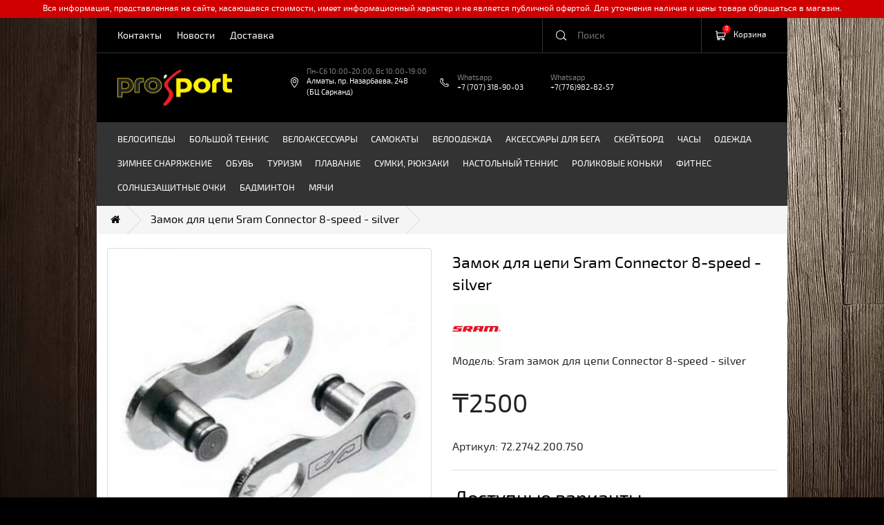

--- FILE ---
content_type: text/html; charset=utf-8
request_url: https://prosport.kz/kupit-zamok-dlya-cepi-sram-connector-8-speed-silver
body_size: 18808
content:
<!DOCTYPE html>
<!--[if IE]><![endif]-->
<!--[if IE 8 ]><html dir="ltr" lang="ru" class="ie8"><![endif]-->
<!--[if IE 9 ]><html dir="ltr" lang="ru" class="ie9"><![endif]-->
<!--[if (gt IE 9)|!(IE)]><!-->
<html dir="ltr" lang="ru">
<!--<![endif]-->
<head>
    <meta charset="UTF-8" />
    <meta name="viewport" content="width=device-width, initial-scale=1, maximum-scale=1.0, user-scalable=no">
    <meta http-equiv="X-UA-Compatible" content="IE=edge">
    <title>Купить замок для цепи Sram Connector 8-speed - silver в Алматы: интернет-магазин низких цен prosport.kz</title>
    <base href="https://prosport.kz/" />
            <meta name="description" content="В магазине Prosport большой выбор вело-аксессуаров, замок для цепи от Sram в Алматы по низкой цене с доставкой в интернет-магазине ✅широкий ассортимент моделей✅У нас есть всё для спорта и активного отдыха! ☎ +7 (707) 318-90-03" />
                <meta name="keywords" content="Замок для цепи Sram Connector 8-speed - silver, купить цепь, цепь цена, цепь велосипед, купить цепь велосипед, велосипед цепь" />
        <script src="catalog/view/javascript/jquery/jquery-2.1.1.min.js" type="text/javascript"></script>
    <link href="catalog/view/javascript/bootstrap/css/bootstrap.min.css" rel="stylesheet" media="screen" />
    <script src="catalog/view/javascript/bootstrap/js/bootstrap.min.js" type="text/javascript"></script>
    <link href="catalog/view/javascript/font-awesome/css/font-awesome.min.css" rel="stylesheet" type="text/css" />
    <link href="//fonts.googleapis.com/css?family=Open+Sans:400,400i,300,700" rel="stylesheet" type="text/css" />
    <link href="catalog/view/theme/default/stylesheet/stylesheet.css?v=2" rel="stylesheet">
    <link rel="stylesheet" href="catalog/view/theme/default/stylesheet/normalize.css"/>
    <link rel="stylesheet" href="catalog/view/theme/default/stylesheet/foundation.css"/>
    <script src="catalog/view/javascript/modernizr.js"></script>
    <script src="catalog/view/javascript/jquery.maskedinput.min.js" type="text/javascript"></script>
    <link rel="stylesheet" type="text/css" href="catalog/view/theme/default/stylesheet/slick.css"/>
    <script type="text/javascript" src="catalog/view/javascript/slick.min.js"></script>
    <link href="catalog/view/theme/default/stylesheet/custom.css" rel="stylesheet">
        <meta name="facebook-domain-verification" content="nqjwxmc9fterz1olpwrzagwz1fvdpp"/>
     
        <link href="catalog/view/javascript/jquery/magnific/magnific-popup.css" type="text/css" rel="stylesheet" media="screen" />
     
        <link href="catalog/view/javascript/jquery/datetimepicker/bootstrap-datetimepicker.min.css" type="text/css" rel="stylesheet" media="screen" />
                <script src="catalog/view/javascript/jquery/magnific/jquery.magnific-popup.min.js" type="text/javascript"></script>
            <script src="catalog/view/javascript/jquery/datetimepicker/moment/moment.min.js" type="text/javascript"></script>
            <script src="catalog/view/javascript/jquery/datetimepicker/moment/moment-with-locales.min.js" type="text/javascript"></script>
            <script src="catalog/view/javascript/jquery/datetimepicker/bootstrap-datetimepicker.min.js" type="text/javascript"></script>
        <script src="catalog/view/javascript/common.js" type="text/javascript"></script>
            <link href="https://prosport.kz/kupit-zamok-dlya-cepi-sram-connector-8-speed-silver" rel="canonical" />
            <link href="https://prosport.kz/image/catalog/favicon.png" rel="icon" />
        </head>
<body>
<div class="">
    <div class="large-12 medium-12 small-12 columns header_informer">
        Вся информация, представленная на сайте, касающаяся стоимости, имеет информационный характер и не является публичной офертой. Для уточнения наличия и цены товара обращаться в магазин.
    </div>
</div>
<!-- header -->
<div class="row header no-gutter collapse spaceheader">

    <div id="logo" class="spacelogo show-for-small-down">
        <a href="/">
            <img src="/image/prosport_logo.png" title="Prosport" alt="Prosport" class="img-responsive" />
        </a>
    </div>

    <div class="row spaceheader__border-bottom spacerow">
        <div class="spacecol-md spaceheader__column_left">
            <ul class="inline-list header_text">
                <li><a href="/contact">Контакты</a></li>
                <li><a href="/blog">Новости</a></li>
                <li><a href="/dostavka">Доставка</a></li>
                                                                                                                                            </ul>
        </div>
        <div class="spacecol-md-auto spaceheader__column_right">
            <div class="spacerow spacerow-search_cart">
                <div class="space__search-wrapper spacecol">
                    <div id="search" class="input-group spacesearch">
    <button type="button" id="submit_search" class="button postfix">
        <img src="/image/magnifier.svg" alt="magnifier"/>
    </button>
    <input type="text" name="search" value="" placeholder="Поиск" class="input_search" />
</div>
                </div>
                <div class="space__cart-wrapper spacecol-auto">
                    <div id="cart" class="btn-group pull-right spacecart">
  <a href="/cart">
    <button type="button" data-toggle="dropdown" data-loading-text="Загрузка..." class="dropdown-toggle spacecart__btn">
      <img src="/image/cart.svg" alt="cart"/>
      <span id="cart-total">0</span>
      <span class="d-inline ml-1">Корзина</span>

    </button>
  </a>
  <ul class="dropdown-menu pull-right">
          <li>
        <p class="text-center">Ваша корзина пуста!</p>
      </li>
      </ul>
</div>

                </div>
            </div>
        </div>
    </div>

    <div class="row spacerow">
        <div class="spacecol-md-auto show-for-medium-up">
            <div id="logo" class="spacelogo">
                                    <a href="/">
                        <img src="/image/prosport_logo.png" title="Prosport" alt="Prosport" class="img-responsive" />
                    </a>
                            </div>
        </div>
        <div class="spacecol-md spaceheader__contacts-wrapper">
            <div class="row spacerow header">
                                <div class="header-logo large-4 medium-4 header-address">
                    <div class="header_text_contacts">
                        <a href="/contact" target="_blank">
                            <img src="/image/pin.svg" alt="pin" class="svg-icon"/>
                            <div class="inline-vertical">
                                <div class="spaceheader__contact_sub">Пн-Сб 10:00-20:00, Вс 10:00-19:00</div>
                                <div class="nowrap">Алматы, пр. Назарбаева, 248<br/>(БЦ Сарканд)</div>
                            </div>
                        </a>
                    </div>
                </div>

                                                
                                                                                                                                                                                <div class="spaceheader__contacts">
                    <div class="header_text_phone_block">
                        <img src="/image/phone.svg" alt="phone" class="svg-icon"/>
                        <div class="inline-vertical">
                            <div class="spaceheader__contact_sub">Whatsapp</div>
                            <a href="https://wa.me/77073189003" rel="nofollow">
                                <div class="nowrap">+7 (707) 318-90-03</div>
                            </a>
                        </div>
                    </div>
                </div>
                <div class="spaceheader__contacts">
                    <div class="header_text_phone_block">
                        <div class="inline-vertical">
                            <div class="spaceheader__contact_sub">Whatsapp</div>
                            <a href="https://wa.me/77769828257" rel="nofollow">
                                <div class="nowrap">+7(776)982-82-57</div>
                            </a>
                        </div>
                    </div>
                </div>

            </div>
            <div class="row header spacerow two_head_contact">


                                                



            </div>

       


        </div>
    </div>
</div>


<header>
    <div class="row topbar">

        <nav class="top-bar space__top-bar" data-topbar role="navigation">
            <ul class="title-area show-for-small-only">
                <li class="name toggle-topbar">
                                        <h2>Категории</h2>
                </li>
                <li class="toggle-topbar menu-icon">
                    <a href="#">
                        <span></span>
                    </a>
                </li>
            </ul>
            <section class="top-bar-section space__top-bar-section">
                    <ul class="left">

        
            <li class="has-form show-for-medium-up main_menu">
                <a href="https://prosport.kz/velosipedy" data-dropdown="drop66" aria-controls="drop66" aria-expanded="false" data-options="is_hover:true">Велосипеды</a>
                <div id="drop66" data-dropdown-content class="f-dropdown mega" aria-hidden="false" style="">
                    <div class="row">
                                                    <div class="categories xlarge-2 large-2 medium-3 columns end">
                                <!-- <a href="https://prosport.kz/velosipedy/gibridnye-velosipedy"><h5>Гибридные велосипеды (4)</h5></a>-->
								<a href="https://prosport.kz/velosipedy/gibridnye-velosipedy"><div class="h5_block">Гибридные велосипеды (4)</div></a> 
                                <p>
                                                                    </p>
                            </div>
                                                    <div class="categories xlarge-2 large-2 medium-3 columns end">
                                <!-- <a href="https://prosport.kz/velosipedy/kupit-grevel-velosipedy"><h5>Гревел велосипеды (6)</h5></a>-->
								<a href="https://prosport.kz/velosipedy/kupit-grevel-velosipedy"><div class="h5_block">Гревел велосипеды (6)</div></a> 
                                <p>
                                                                    </p>
                            </div>
                                                    <div class="categories xlarge-2 large-2 medium-3 columns end">
                                <!-- <a href="https://prosport.kz/velosipedy/zhenskie-velosipedy"><h5>Женские велосипеды  (1)</h5></a>-->
								<a href="https://prosport.kz/velosipedy/zhenskie-velosipedy"><div class="h5_block">Женские велосипеды  (1)</div></a> 
                                <p>
                                                                    </p>
                            </div>
                                                    <div class="categories xlarge-2 large-2 medium-3 columns end">
                                <!-- <a href="https://prosport.kz/velosipedy/gornye-hardtejl-velosipedy"><h5>Горные велосипеды (хардтейлы) (18)</h5></a>-->
								<a href="https://prosport.kz/velosipedy/gornye-hardtejl-velosipedy"><div class="h5_block">Горные велосипеды (хардтейлы) (18)</div></a> 
                                <p>
                                                                    </p>
                            </div>
                                                    <div class="categories xlarge-2 large-2 medium-3 columns end">
                                <!-- <a href="https://prosport.kz/velosipedy/dvuhpodvesnye-velosipedy"><h5>Двухподвесные велосипеды (2)</h5></a>-->
								<a href="https://prosport.kz/velosipedy/dvuhpodvesnye-velosipedy"><div class="h5_block">Двухподвесные велосипеды (2)</div></a> 
                                <p>
                                                                    </p>
                            </div>
                                                    <div class="categories xlarge-2 large-2 medium-3 columns end">
                                <!-- <a href="https://prosport.kz/velosipedy/shossejnye-velosipedy"><h5> Шоссейные велосипеды (4)</h5></a>-->
								<a href="https://prosport.kz/velosipedy/shossejnye-velosipedy"><div class="h5_block"> Шоссейные велосипеды (4)</div></a> 
                                <p>
                                                                    </p>
                            </div>
                                                    <div class="categories xlarge-2 large-2 medium-3 columns end">
                                <!-- <a href="https://prosport.kz/velosipedy/podrostkovye-velosipedy"><h5>Подростковые велосипеды (8)</h5></a>-->
								<a href="https://prosport.kz/velosipedy/podrostkovye-velosipedy"><div class="h5_block">Подростковые велосипеды (8)</div></a> 
                                <p>
                                                                    </p>
                            </div>
                                                    <div class="categories xlarge-2 large-2 medium-3 columns end">
                                <!-- <a href="https://prosport.kz/velosipedy/skladnye-velosipedy"><h5>Складные велосипеды (0)</h5></a>-->
								<a href="https://prosport.kz/velosipedy/skladnye-velosipedy"><div class="h5_block">Складные велосипеды (0)</div></a> 
                                <p>
                                                                    </p>
                            </div>
                                                    <div class="categories xlarge-2 large-2 medium-3 columns end">
                                <!-- <a href="https://prosport.kz/velosipedy/bmx-strit-dert"><h5> BMX, стрит, дерт велосипеды (9)</h5></a>-->
								<a href="https://prosport.kz/velosipedy/bmx-strit-dert"><div class="h5_block"> BMX, стрит, дерт велосипеды (9)</div></a> 
                                <p>
                                                                    </p>
                            </div>
                                                    <div class="categories xlarge-2 large-2 medium-3 columns end">
                                <!-- <a href="https://prosport.kz/velosipedy/detskie-velosipedy"><h5>Детские велосипеды (6)</h5></a>-->
								<a href="https://prosport.kz/velosipedy/detskie-velosipedy"><div class="h5_block">Детские велосипеды (6)</div></a> 
                                <p>
                                                                    </p>
                            </div>
                                            </div>
                </div>
            </li>
        
            <li class="has-form show-for-medium-up main_menu">
                <a href="https://prosport.kz/tennis-bolshoj" data-dropdown="drop601" aria-controls="drop601" aria-expanded="false" data-options="is_hover:true">Большой теннис</a>
                <div id="drop601" data-dropdown-content class="f-dropdown mega" aria-hidden="false" style="">
                    <div class="row">
                                                    <div class="categories xlarge-2 large-2 medium-3 columns end">
                                <!-- <a href="https://prosport.kz/tennis-bolshoj/kupit-aksessuary-dlya-tennisa"><h5>Аксессуары для тенниса (11)</h5></a>-->
								<a href="https://prosport.kz/tennis-bolshoj/kupit-aksessuary-dlya-tennisa"><div class="h5_block">Аксессуары для тенниса (11)</div></a> 
                                <p>
                                                                    </p>
                            </div>
                                                    <div class="categories xlarge-2 large-2 medium-3 columns end">
                                <!-- <a href="https://prosport.kz/tennis-bolshoj/kupit-detskaya-odezhda-dlya-bolshogo-tennisa"><h5>Детская одежда (3)</h5></a>-->
								<a href="https://prosport.kz/tennis-bolshoj/kupit-detskaya-odezhda-dlya-bolshogo-tennisa"><div class="h5_block">Детская одежда (3)</div></a> 
                                <p>
                                                                    </p>
                            </div>
                                                    <div class="categories xlarge-2 large-2 medium-3 columns end">
                                <!-- <a href="https://prosport.kz/tennis-bolshoj/kupit-zhenskaya-odezhda-dlya-tennisa"><h5>Женская одежда (4)</h5></a>-->
								<a href="https://prosport.kz/tennis-bolshoj/kupit-zhenskaya-odezhda-dlya-tennisa"><div class="h5_block">Женская одежда (4)</div></a> 
                                <p>
                                                                    </p>
                            </div>
                                                    <div class="categories xlarge-2 large-2 medium-3 columns end">
                                <!-- <a href="https://prosport.kz/tennis-bolshoj/kupit-namotka-dlya-raketok"><h5>Намотка для ракеток (4)</h5></a>-->
								<a href="https://prosport.kz/tennis-bolshoj/kupit-namotka-dlya-raketok"><div class="h5_block">Намотка для ракеток (4)</div></a> 
                                <p>
                                                                    </p>
                            </div>
                                                    <div class="categories xlarge-2 large-2 medium-3 columns end">
                                <!-- <a href="https://prosport.kz/tennis-bolshoj/napulsniki"><h5>Напульсники (8)</h5></a>-->
								<a href="https://prosport.kz/tennis-bolshoj/napulsniki"><div class="h5_block">Напульсники (8)</div></a> 
                                <p>
                                                                    </p>
                            </div>
                                                    <div class="categories xlarge-2 large-2 medium-3 columns end">
                                <!-- <a href="https://prosport.kz/tennis-bolshoj/kupit-raketku-dlya-bolshogo-tennisa"><h5>Ракетки для тенниса (41)</h5></a>-->
								<a href="https://prosport.kz/tennis-bolshoj/kupit-raketku-dlya-bolshogo-tennisa"><div class="h5_block">Ракетки для тенниса (41)</div></a> 
                                <p>
                                                                    </p>
                            </div>
                                                    <div class="categories xlarge-2 large-2 medium-3 columns end">
                                <!-- <a href="https://prosport.kz/tennis-bolshoj/kupit-sumka-dlya-raketok"><h5>Рюкзаки, сумки, чехлы (3)</h5></a>-->
								<a href="https://prosport.kz/tennis-bolshoj/kupit-sumka-dlya-raketok"><div class="h5_block">Рюкзаки, сумки, чехлы (3)</div></a> 
                                <p>
                                                                    </p>
                            </div>
                                                    <div class="categories xlarge-2 large-2 medium-3 columns end">
                                <!-- <a href="https://prosport.kz/tennis-bolshoj/kupit-tennisnye-myachi"><h5>Теннисные мячи (8)</h5></a>-->
								<a href="https://prosport.kz/tennis-bolshoj/kupit-tennisnye-myachi"><div class="h5_block">Теннисные мячи (8)</div></a> 
                                <p>
                                                                    </p>
                            </div>
                                                    <div class="categories xlarge-2 large-2 medium-3 columns end">
                                <!-- <a href="https://prosport.kz/tennis-bolshoj/kupit-muzhskaya-odezhda-dlya-tennisa"><h5>Мужская одежда (1)</h5></a>-->
								<a href="https://prosport.kz/tennis-bolshoj/kupit-muzhskaya-odezhda-dlya-tennisa"><div class="h5_block">Мужская одежда (1)</div></a> 
                                <p>
                                                                    </p>
                            </div>
                                                    <div class="categories xlarge-2 large-2 medium-3 columns end">
                                <!-- <a href="https://prosport.kz/tennis-bolshoj/kupit-krossovki-dlya-bolshogo-tennisa"><h5>Кроссовки (17)</h5></a>-->
								<a href="https://prosport.kz/tennis-bolshoj/kupit-krossovki-dlya-bolshogo-tennisa"><div class="h5_block">Кроссовки (17)</div></a> 
                                <p>
                                                                    </p>
                            </div>
                                                    <div class="categories xlarge-2 large-2 medium-3 columns end">
                                <!-- <a href="https://prosport.kz/tennis-bolshoj/kupit-noski-dlya-tennisa"><h5>Носки (1)</h5></a>-->
								<a href="https://prosport.kz/tennis-bolshoj/kupit-noski-dlya-tennisa"><div class="h5_block">Носки (1)</div></a> 
                                <p>
                                                                    </p>
                            </div>
                                                    <div class="categories xlarge-2 large-2 medium-3 columns end">
                                <!-- <a href="https://prosport.kz/tennis-bolshoj/kupit-raketka-dlya-padel-tennisa"><h5> Ракетка для падел-тенниса (0)</h5></a>-->
								<a href="https://prosport.kz/tennis-bolshoj/kupit-raketka-dlya-padel-tennisa"><div class="h5_block"> Ракетка для падел-тенниса (0)</div></a> 
                                <p>
                                                                    </p>
                            </div>
                                                    <div class="categories xlarge-2 large-2 medium-3 columns end">
                                <!-- <a href="https://prosport.kz/tennis-bolshoj/kupit-myachi-dlya-padel-tennisa"><h5>Мячи для падел-тенниса (0)</h5></a>-->
								<a href="https://prosport.kz/tennis-bolshoj/kupit-myachi-dlya-padel-tennisa"><div class="h5_block">Мячи для падел-тенниса (0)</div></a> 
                                <p>
                                                                    </p>
                            </div>
                                            </div>
                </div>
            </li>
        
            <li class="has-form show-for-medium-up main_menu">
                <a href="https://prosport.kz/veloaksessuary" data-dropdown="drop105" aria-controls="drop105" aria-expanded="false" data-options="is_hover:true">Велоаксессуары </a>
                <div id="drop105" data-dropdown-content class="f-dropdown mega" aria-hidden="false" style="">
                    <div class="row">
                                                    <div class="categories xlarge-2 large-2 medium-3 columns end">
                                <!-- <a href="https://prosport.kz/veloaksessuary/velozapchasti"><h5>Велозапчасти</h5></a>-->
								<a href="https://prosport.kz/veloaksessuary/velozapchasti"><div class="h5_block">Велозапчасти</div></a> 
                                <p>
                                                                            <a href="https://prosport.kz/velozapchasti/velo_sedlo">Седло для велосипедов (12)</a><br>
                                                                            <a href="https://prosport.kz/velozapchasti/ramy1">Рамы (2)</a><br>
                                                                            <a href="https://prosport.kz/velozapchasti/veloruli">Рули (2)</a><br>
                                                                            <a href="https://prosport.kz/velozapchasti/podsedelnyye_shtyri_i_zazhimy">Подседельные штыри и зажимы (6)</a><br>
                                                                            <a href="https://prosport.kz/velozapchasti/manetki">Манетки, шифтеры (триггеры, твистеры) (1)</a><br>
                                                                            <a href="https://prosport.kz/velozapchasti/pereklyuchateli-perednie">Передние переключатели скоростей (0)</a><br>
                                                                            <a href="https://prosport.kz/velozapchasti/pereklyuchateli-zadnie">Задние переключатели скоростей (2)</a><br>
                                                                            <a href="https://prosport.kz/velozapchasti/velopedali">Педали (24)</a><br>
                                                                            <a href="https://prosport.kz/velozapchasti/sistemy-shatuny">Системы-Каретки (0)</a><br>
                                                                            <a href="https://prosport.kz/velozapchasti/kassety">Кассеты (0)</a><br>
                                                                            <a href="https://prosport.kz/velozapchasti/tormoza">Тормоза (4)</a><br>
                                                                            <a href="https://prosport.kz/velozapchasti/kolesa_bike">Колеса и обода (22)</a><br>
                                                                            <a href="https://prosport.kz/velozapchasti/pokryshki">Покрышки (3)</a><br>
                                                                    </p>
                            </div>
                                                    <div class="categories xlarge-2 large-2 medium-3 columns end">
                                <!-- <a href="https://prosport.kz/veloaksessuary/velozapchasti-bmx"><h5>Велозапчасти BMX</h5></a>-->
								<a href="https://prosport.kz/veloaksessuary/velozapchasti-bmx"><div class="h5_block">Велозапчасти BMX</div></a> 
                                <p>
                                                                            <a href="https://prosport.kz/velozapchasti-bmx/vtulki">Колеса, обода, втулки Bmx (0)</a><br>
                                                                            <a href="https://prosport.kz/velozapchasti-bmx/bmx_gripsy_ruli">Грипсы, рули, выносы (4)</a><br>
                                                                            <a href="https://prosport.kz/velozapchasti-bmx/bmx-sedla">Седла, подседельные штыри, зажимы (0)</a><br>
                                                                            <a href="https://prosport.kz/velozapchasti-bmx/pedali-i-pegi-bmx">Педали и пеги для BMX (0)</a><br>
                                                                            <a href="https://prosport.kz/velozapchasti-bmx/pokryshki-bmx">Покрышки (0)</a><br>
                                                                            <a href="https://prosport.kz/velozapchasti-bmx/bmx-karetki">Рулевые, каретки (0)</a><br>
                                                                            <a href="https://prosport.kz/velozapchasti-bmx/bmx-tsepi">Шатуны, цепи, звезды (20)</a><br>
                                                                            <a href="https://prosport.kz/velozapchasti-bmx/bmx-natyazhiteli">Тормоза, натяжители (0)</a><br>
                                                                            <a href="https://prosport.kz/velozapchasti-bmx/bolty-i-gajki">Болты, гайки (1)</a><br>
                                                                            <a href="https://prosport.kz/velozapchasti-bmx/nakleyki-na-veloseped">Наклейки (0)</a><br>
                                                                    </p>
                            </div>
                                                    <div class="categories xlarge-2 large-2 medium-3 columns end">
                                <!-- <a href="https://prosport.kz/veloaksessuary/gripsy"><h5>Грипсы (8)</h5></a>-->
								<a href="https://prosport.kz/veloaksessuary/gripsy"><div class="h5_block">Грипсы (8)</div></a> 
                                <p>
                                                                    </p>
                            </div>
                                                    <div class="categories xlarge-2 large-2 medium-3 columns end">
                                <!-- <a href="https://prosport.kz/veloaksessuary/obmotka"><h5>Обмотка (7)</h5></a>-->
								<a href="https://prosport.kz/veloaksessuary/obmotka"><div class="h5_block">Обмотка (7)</div></a> 
                                <p>
                                                                    </p>
                            </div>
                                                    <div class="categories xlarge-2 large-2 medium-3 columns end">
                                <!-- <a href="https://prosport.kz/veloaksessuary/roga-na-rul"><h5>Рога на руль (6)</h5></a>-->
								<a href="https://prosport.kz/veloaksessuary/roga-na-rul"><div class="h5_block">Рога на руль (6)</div></a> 
                                <p>
                                                                    </p>
                            </div>
                                                    <div class="categories xlarge-2 large-2 medium-3 columns end">
                                <!-- <a href="https://prosport.kz/veloaksessuary/velokompyutery"><h5>Велокомпьютеры (14)</h5></a>-->
								<a href="https://prosport.kz/veloaksessuary/velokompyutery"><div class="h5_block">Велокомпьютеры (14)</div></a> 
                                <p>
                                                                    </p>
                            </div>
                                                    <div class="categories xlarge-2 large-2 medium-3 columns end">
                                <!-- <a href="https://prosport.kz/veloaksessuary/zvonki"><h5>Звонки (4)</h5></a>-->
								<a href="https://prosport.kz/veloaksessuary/zvonki"><div class="h5_block">Звонки (4)</div></a> 
                                <p>
                                                                    </p>
                            </div>
                                                    <div class="categories xlarge-2 large-2 medium-3 columns end">
                                <!-- <a href="https://prosport.kz/veloaksessuary/fonari"><h5>Фонари</h5></a>-->
								<a href="https://prosport.kz/veloaksessuary/fonari"><div class="h5_block">Фонари</div></a> 
                                <p>
                                                                            <a href="https://prosport.kz/fonari/komplekty-fonarej">Комплекты фонарей (0)</a><br>
                                                                            <a href="https://prosport.kz/fonari/fonar-perednij">Фонарь передний (6)</a><br>
                                                                            <a href="https://prosport.kz/fonari/fonar-zadnij">Фонарь задний (3)</a><br>
                                                                    </p>
                            </div>
                                                    <div class="categories xlarge-2 large-2 medium-3 columns end">
                                <!-- <a href="https://prosport.kz/veloaksessuary/krylya"><h5>Крылья</h5></a>-->
								<a href="https://prosport.kz/veloaksessuary/krylya"><div class="h5_block">Крылья</div></a> 
                                <p>
                                                                            <a href="https://prosport.kz/krylya/nabor-krylev">Набор крыльев (13)</a><br>
                                                                            <a href="https://prosport.kz/krylya/perednie-krylya">Передние крылья (7)</a><br>
                                                                            <a href="https://prosport.kz/krylya/zadnie-krylya">Задние крылья (8)</a><br>
                                                                            <a href="https://prosport.kz/krylya/zaschita-ot-gryazi">Защита от грязи (3)</a><br>
                                                                    </p>
                            </div>
                                                    <div class="categories xlarge-2 large-2 medium-3 columns end">
                                <!-- <a href="https://prosport.kz/veloaksessuary/velosumki"><h5>Велосумки</h5></a>-->
								<a href="https://prosport.kz/veloaksessuary/velosumki"><div class="h5_block">Велосумки</div></a> 
                                <p>
                                                                            <a href="https://prosport.kz/velosumki/bagazhniki">Багажники (0)</a><br>
                                                                            <a href="https://prosport.kz/velosumki/podsedelnye-sumki">Подседельные сумки (20)</a><br>
                                                                            <a href="https://prosport.kz/velosumki/sumki-na-ramu">Сумки на раму (19)</a><br>
                                                                            <a href="https://prosport.kz/velosumki/sumki-na-vynos">Сумки на вынос (1)</a><br>
                                                                            <a href="https://prosport.kz/velosumki/sumki-na-bagazhnik">Сумки на багажник (1)</a><br>
                                                                            <a href="https://prosport.kz/velosumki/chehly">Чехлы (1)</a><br>
                                                                    </p>
                            </div>
                                                    <div class="categories xlarge-2 large-2 medium-3 columns end">
                                <!-- <a href="https://prosport.kz/veloaksessuary/detskie-sidenya"><h5>Детские сиденья (2)</h5></a>-->
								<a href="https://prosport.kz/veloaksessuary/detskie-sidenya"><div class="h5_block">Детские сиденья (2)</div></a> 
                                <p>
                                                                    </p>
                            </div>
                                                    <div class="categories xlarge-2 large-2 medium-3 columns end">
                                <!-- <a href="https://prosport.kz/veloaksessuary/flyagi"><h5>Фляги (19)</h5></a>-->
								<a href="https://prosport.kz/veloaksessuary/flyagi"><div class="h5_block">Фляги (19)</div></a> 
                                <p>
                                                                    </p>
                            </div>
                                                    <div class="categories xlarge-2 large-2 medium-3 columns end">
                                <!-- <a href="https://prosport.kz/veloaksessuary/flyagoderzhateli"><h5>Флягодержатели (32)</h5></a>-->
								<a href="https://prosport.kz/veloaksessuary/flyagoderzhateli"><div class="h5_block">Флягодержатели (32)</div></a> 
                                <p>
                                                                    </p>
                            </div>
                                                    <div class="categories xlarge-2 large-2 medium-3 columns end">
                                <!-- <a href="https://prosport.kz/veloaksessuary/podnozhki"><h5>Подножки (7)</h5></a>-->
								<a href="https://prosport.kz/veloaksessuary/podnozhki"><div class="h5_block">Подножки (7)</div></a> 
                                <p>
                                                                    </p>
                            </div>
                                                    <div class="categories xlarge-2 large-2 medium-3 columns end">
                                <!-- <a href="https://prosport.kz/veloaksessuary/nasosy"><h5>Насосы (28)</h5></a>-->
								<a href="https://prosport.kz/veloaksessuary/nasosy"><div class="h5_block">Насосы (28)</div></a> 
                                <p>
                                                                    </p>
                            </div>
                                                    <div class="categories xlarge-2 large-2 medium-3 columns end">
                                <!-- <a href="https://prosport.kz/veloaksessuary/zamki"><h5>Противоугонные замки (22)</h5></a>-->
								<a href="https://prosport.kz/veloaksessuary/zamki"><div class="h5_block">Противоугонные замки (22)</div></a> 
                                <p>
                                                                    </p>
                            </div>
                                                    <div class="categories xlarge-2 large-2 medium-3 columns end">
                                <!-- <a href="https://prosport.kz/veloaksessuary/instrumenty"><h5>Инструменты (12)</h5></a>-->
								<a href="https://prosport.kz/veloaksessuary/instrumenty"><div class="h5_block">Инструменты (12)</div></a> 
                                <p>
                                                                    </p>
                            </div>
                                                    <div class="categories xlarge-2 large-2 medium-3 columns end">
                                <!-- <a href="https://prosport.kz/veloaksessuary/zaschita-ramy"><h5>Защита пера (2)</h5></a>-->
								<a href="https://prosport.kz/veloaksessuary/zaschita-ramy"><div class="h5_block">Защита пера (2)</div></a> 
                                <p>
                                                                    </p>
                            </div>
                                                    <div class="categories xlarge-2 large-2 medium-3 columns end">
                                <!-- <a href="https://prosport.kz/veloaksessuary/kupit-smazki-i-ochistiteli"><h5>Смазки и очистители (1)</h5></a>-->
								<a href="https://prosport.kz/veloaksessuary/kupit-smazki-i-ochistiteli"><div class="h5_block">Смазки и очистители (1)</div></a> 
                                <p>
                                                                    </p>
                            </div>
                                                    <div class="categories xlarge-2 large-2 medium-3 columns end">
                                <!-- <a href="https://prosport.kz/veloaksessuary/velotrenazhery"><h5>Велотренажеры (5)</h5></a>-->
								<a href="https://prosport.kz/veloaksessuary/velotrenazhery"><div class="h5_block">Велотренажеры (5)</div></a> 
                                <p>
                                                                    </p>
                            </div>
                                            </div>
                </div>
            </li>
        
            <li class="has-form show-for-medium-up main_menu">
                <a href="https://prosport.kz/samokaty" data-dropdown="drop129" aria-controls="drop129" aria-expanded="false" data-options="is_hover:true">Самокаты</a>
                <div id="drop129" data-dropdown-content class="f-dropdown mega" aria-hidden="false" style="">
                    <div class="row">
                                                    <div class="categories xlarge-2 large-2 medium-3 columns end">
                                <!-- <a href="https://prosport.kz/samokaty/acsessuary-na-samokat"><h5>Аксессуары для самоката (10)</h5></a>-->
								<a href="https://prosport.kz/samokaty/acsessuary-na-samokat"><div class="h5_block">Аксессуары для самоката (10)</div></a> 
                                <p>
                                                                    </p>
                            </div>
                                                    <div class="categories xlarge-2 large-2 medium-3 columns end">
                                <!-- <a href="https://prosport.kz/samokaty/begovely"><h5>Беговелы (5)</h5></a>-->
								<a href="https://prosport.kz/samokaty/begovely"><div class="h5_block">Беговелы (5)</div></a> 
                                <p>
                                                                    </p>
                            </div>
                                                    <div class="categories xlarge-2 large-2 medium-3 columns end">
                                <!-- <a href="https://prosport.kz/samokaty/samokary-vse"><h5>Самокаты (3)</h5></a>-->
								<a href="https://prosport.kz/samokaty/samokary-vse"><div class="h5_block">Самокаты (3)</div></a> 
                                <p>
                                                                    </p>
                            </div>
                                                    <div class="categories xlarge-2 large-2 medium-3 columns end">
                                <!-- <a href="https://prosport.kz/samokaty/tryukovye-samokaty"><h5>Трюковые самокаты (7)</h5></a>-->
								<a href="https://prosport.kz/samokaty/tryukovye-samokaty"><div class="h5_block">Трюковые самокаты (7)</div></a> 
                                <p>
                                                                    </p>
                            </div>
                                                    <div class="categories xlarge-2 large-2 medium-3 columns end">
                                <!-- <a href="https://prosport.kz/samokaty/zashchita-dlua-samokata"><h5>Защита  (4)</h5></a>-->
								<a href="https://prosport.kz/samokaty/zashchita-dlua-samokata"><div class="h5_block">Защита  (4)</div></a> 
                                <p>
                                                                    </p>
                            </div>
                                                    <div class="categories xlarge-2 large-2 medium-3 columns end">
                                <!-- <a href="https://prosport.kz/samokaty/detskie-samokati"><h5>Самокаты детские (21)</h5></a>-->
								<a href="https://prosport.kz/samokaty/detskie-samokati"><div class="h5_block">Самокаты детские (21)</div></a> 
                                <p>
                                                                    </p>
                            </div>
                                            </div>
                </div>
            </li>
        
            <li class="has-form show-for-medium-up main_menu">
                <a href="https://prosport.kz/veloodezhda" data-dropdown="drop118" aria-controls="drop118" aria-expanded="false" data-options="is_hover:true">Велоодежда</a>
                <div id="drop118" data-dropdown-content class="f-dropdown mega" aria-hidden="false" style="">
                    <div class="row">
                                                    <div class="categories xlarge-2 large-2 medium-3 columns end">
                                <!-- <a href="https://prosport.kz/veloodezhda/velokurtki"><h5>Велокуртки (14)</h5></a>-->
								<a href="https://prosport.kz/veloodezhda/velokurtki"><div class="h5_block">Велокуртки (14)</div></a> 
                                <p>
                                                                    </p>
                            </div>
                                                    <div class="categories xlarge-2 large-2 medium-3 columns end">
                                <!-- <a href="https://prosport.kz/veloodezhda/dzhersi"><h5>Джерси (14)</h5></a>-->
								<a href="https://prosport.kz/veloodezhda/dzhersi"><div class="h5_block">Джерси (14)</div></a> 
                                <p>
                                                                    </p>
                            </div>
                                                    <div class="categories xlarge-2 large-2 medium-3 columns end">
                                <!-- <a href="https://prosport.kz/veloodezhda/velobryuki"><h5>Велобрюки (3)</h5></a>-->
								<a href="https://prosport.kz/veloodezhda/velobryuki"><div class="h5_block">Велобрюки (3)</div></a> 
                                <p>
                                                                    </p>
                            </div>
                                                    <div class="categories xlarge-2 large-2 medium-3 columns end">
                                <!-- <a href="https://prosport.kz/veloodezhda/veloshorty"><h5>Велошорты (18)</h5></a>-->
								<a href="https://prosport.kz/veloodezhda/veloshorty"><div class="h5_block">Велошорты (18)</div></a> 
                                <p>
                                                                    </p>
                            </div>
                                                    <div class="categories xlarge-2 large-2 medium-3 columns end">
                                <!-- <a href="https://prosport.kz/veloodezhda/veloperchatki"><h5>Велоперчатки (25)</h5></a>-->
								<a href="https://prosport.kz/veloodezhda/veloperchatki"><div class="h5_block">Велоперчатки (25)</div></a> 
                                <p>
                                                                    </p>
                            </div>
                                                    <div class="categories xlarge-2 large-2 medium-3 columns end">
                                <!-- <a href="https://prosport.kz/veloodezhda/veloobuv"><h5>Велообувь (7)</h5></a>-->
								<a href="https://prosport.kz/veloodezhda/veloobuv"><div class="h5_block">Велообувь (7)</div></a> 
                                <p>
                                                                    </p>
                            </div>
                                                    <div class="categories xlarge-2 large-2 medium-3 columns end">
                                <!-- <a href="https://prosport.kz/veloodezhda/zaschita"><h5>Защита для велосипедистов</h5></a>-->
								<a href="https://prosport.kz/veloodezhda/zaschita"><div class="h5_block">Защита для велосипедистов</div></a> 
                                <p>
                                                                            <a href="https://prosport.kz/zaschita/veloshlemy">Шлемы велосипедные (12)</a><br>
                                                                            <a href="https://prosport.kz/zaschita/velosipednaya-zashchita-i-utepliteli">Велосипедная защита и утеплители (9)</a><br>
                                                                    </p>
                            </div>
                                            </div>
                </div>
            </li>
        
            <li class="has-form show-for-medium-up main_menu">
                <a href="https://prosport.kz/dlya_bega" data-dropdown="drop522" aria-controls="drop522" aria-expanded="false" data-options="is_hover:true">Аксессуары для бега</a>
                <div id="drop522" data-dropdown-content class="f-dropdown mega" aria-hidden="false" style="">
                    <div class="row">
                                                    <div class="categories xlarge-2 large-2 medium-3 columns end">
                                <!-- <a href="https://prosport.kz/dlya_bega/kompressionnoye-belye"><h5>Компрессионное белье (1)</h5></a>-->
								<a href="https://prosport.kz/dlya_bega/kompressionnoye-belye"><div class="h5_block">Компрессионное белье (1)</div></a> 
                                <p>
                                                                    </p>
                            </div>
                                            </div>
                </div>
            </li>
        
            <li class="has-form show-for-medium-up main_menu">
                <a href="https://prosport.kz/skejtbord" data-dropdown="drop50" aria-controls="drop50" aria-expanded="false" data-options="is_hover:true">Скейтборд</a>
                <div id="drop50" data-dropdown-content class="f-dropdown mega" aria-hidden="false" style="">
                    <div class="row">
                                                    <div class="categories xlarge-2 large-2 medium-3 columns end">
                                <!-- <a href="https://prosport.kz/skejtbord/zashchita-dlya-skeytbordistov"><h5>Защита для скейтбордистов (0)</h5></a>-->
								<a href="https://prosport.kz/skejtbord/zashchita-dlya-skeytbordistov"><div class="h5_block">Защита для скейтбордистов (0)</div></a> 
                                <p>
                                                                    </p>
                            </div>
                                                    <div class="categories xlarge-2 large-2 medium-3 columns end">
                                <!-- <a href="https://prosport.kz/skejtbord/komplity"><h5>Комплиты</h5></a>-->
								<a href="https://prosport.kz/skejtbord/komplity"><div class="h5_block">Комплиты</div></a> 
                                <p>
                                                                            <a href="https://prosport.kz/komplity/skejtbordy">Скейтборды (1)</a><br>
                                                                            <a href="https://prosport.kz/komplity/longbordy-i-kruizery">Лонгборды и круизеры (4)</a><br>
                                                                            <a href="https://prosport.kz/komplity/plastbordy">Пластборды (1)</a><br>
                                                                    </p>
                            </div>
                                                    <div class="categories xlarge-2 large-2 medium-3 columns end">
                                <!-- <a href="https://prosport.kz/skejtbord/zapchasti-dlya-skejtborda"><h5>Запчасти для скейтборда</h5></a>-->
								<a href="https://prosport.kz/skejtbord/zapchasti-dlya-skejtborda"><div class="h5_block">Запчасти для скейтборда</div></a> 
                                <p>
                                                                            <a href="https://prosport.kz/zapchasti-dlya-skejtborda/kupit_podshipniki">Подшипники (1)</a><br>
                                                                            <a href="https://prosport.kz/zapchasti-dlya-skejtborda/shkurka">Шкурка (1)</a><br>
                                                                            <a href="https://prosport.kz/zapchasti-dlya-skejtborda/deki-dlya-skejtborda">Деки для скейтборда (0)</a><br>
                                                                            <a href="https://prosport.kz/zapchasti-dlya-skejtborda/podveski">Подвески для скейтборда (0)</a><br>
                                                                            <a href="https://prosport.kz/zapchasti-dlya-skejtborda/kolesa">Колеса (0)</a><br>
                                                                            <a href="https://prosport.kz/zapchasti-dlya-skejtborda/reyzery_bolty_gayki">Болты, гайки, рейзеры (0)</a><br>
                                                                            <a href="https://prosport.kz/zapchasti-dlya-skejtborda/instrument">Инструменты (0)</a><br>
                                                                    </p>
                            </div>
                                                    <div class="categories xlarge-2 large-2 medium-3 columns end">
                                <!-- <a href="https://prosport.kz/skejtbord/aksessuary-dlya-skejta"><h5>Аксессуары для скейта (0)</h5></a>-->
								<a href="https://prosport.kz/skejtbord/aksessuary-dlya-skejta"><div class="h5_block">Аксессуары для скейта (0)</div></a> 
                                <p>
                                                                    </p>
                            </div>
                                            </div>
                </div>
            </li>
        
            <li class="has-form show-for-medium-up main_menu">
                <a href="https://prosport.kz/chasy_" data-dropdown="drop328" aria-controls="drop328" aria-expanded="false" data-options="is_hover:true">Часы</a>
                <div id="drop328" data-dropdown-content class="f-dropdown mega" aria-hidden="false" style="">
                    <div class="row">
                                                    <div class="categories xlarge-2 large-2 medium-3 columns end">
                                <!-- <a href="https://prosport.kz/chasy_/smart-chasy"><h5>Смарт-часы (19)</h5></a>-->
								<a href="https://prosport.kz/chasy_/smart-chasy"><div class="h5_block">Смарт-часы (19)</div></a> 
                                <p>
                                                                    </p>
                            </div>
                                                    <div class="categories xlarge-2 large-2 medium-3 columns end">
                                <!-- <a href="https://prosport.kz/chasy_/fitnes-chasy"><h5>Фитнес-часы (19)</h5></a>-->
								<a href="https://prosport.kz/chasy_/fitnes-chasy"><div class="h5_block">Фитнес-часы (19)</div></a> 
                                <p>
                                                                    </p>
                            </div>
                                                    <div class="categories xlarge-2 large-2 medium-3 columns end">
                                <!-- <a href="https://prosport.kz/chasy_/chasy-4f"><h5>Часы 4f (0)</h5></a>-->
								<a href="https://prosport.kz/chasy_/chasy-4f"><div class="h5_block">Часы 4f (0)</div></a> 
                                <p>
                                                                    </p>
                            </div>
                                                    <div class="categories xlarge-2 large-2 medium-3 columns end">
                                <!-- <a href="https://prosport.kz/chasy_/chasy-arena"><h5>Часы Arena (0)</h5></a>-->
								<a href="https://prosport.kz/chasy_/chasy-arena"><div class="h5_block">Часы Arena (0)</div></a> 
                                <p>
                                                                    </p>
                            </div>
                                                    <div class="categories xlarge-2 large-2 medium-3 columns end">
                                <!-- <a href="https://prosport.kz/chasy_/chasy-babolat"><h5>Часы Babolat (0)</h5></a>-->
								<a href="https://prosport.kz/chasy_/chasy-babolat"><div class="h5_block">Часы Babolat (0)</div></a> 
                                <p>
                                                                    </p>
                            </div>
                                                    <div class="categories xlarge-2 large-2 medium-3 columns end">
                                <!-- <a href="https://prosport.kz/chasy_/chasy-burton"><h5>Часы Burton (0)</h5></a>-->
								<a href="https://prosport.kz/chasy_/chasy-burton"><div class="h5_block">Часы Burton (0)</div></a> 
                                <p>
                                                                    </p>
                            </div>
                                                    <div class="categories xlarge-2 large-2 medium-3 columns end">
                                <!-- <a href="https://prosport.kz/chasy_/chasy-capita"><h5>Часы Capita (0)</h5></a>-->
								<a href="https://prosport.kz/chasy_/chasy-capita"><div class="h5_block">Часы Capita (0)</div></a> 
                                <p>
                                                                    </p>
                            </div>
                                                    <div class="categories xlarge-2 large-2 medium-3 columns end">
                                <!-- <a href="https://prosport.kz/chasy_/chasy-cube"><h5>Часы Cube (0)</h5></a>-->
								<a href="https://prosport.kz/chasy_/chasy-cube"><div class="h5_block">Часы Cube (0)</div></a> 
                                <p>
                                                                    </p>
                            </div>
                                                    <div class="categories xlarge-2 large-2 medium-3 columns end">
                                <!-- <a href="https://prosport.kz/chasy_/chasy-giant"><h5>Часы Giant (0)</h5></a>-->
								<a href="https://prosport.kz/chasy_/chasy-giant"><div class="h5_block">Часы Giant (0)</div></a> 
                                <p>
                                                                    </p>
                            </div>
                                                    <div class="categories xlarge-2 large-2 medium-3 columns end">
                                <!-- <a href="https://prosport.kz/chasy_/chasy-julbo"><h5>Часы Julbo (0)</h5></a>-->
								<a href="https://prosport.kz/chasy_/chasy-julbo"><div class="h5_block">Часы Julbo (0)</div></a> 
                                <p>
                                                                    </p>
                            </div>
                                                    <div class="categories xlarge-2 large-2 medium-3 columns end">
                                <!-- <a href="https://prosport.kz/chasy_/chasy-speedo"><h5>Часы Speedo (0)</h5></a>-->
								<a href="https://prosport.kz/chasy_/chasy-speedo"><div class="h5_block">Часы Speedo (0)</div></a> 
                                <p>
                                                                    </p>
                            </div>
                                                    <div class="categories xlarge-2 large-2 medium-3 columns end">
                                <!-- <a href="https://prosport.kz/chasy_/chasy-union"><h5>Часы Union (0)</h5></a>-->
								<a href="https://prosport.kz/chasy_/chasy-union"><div class="h5_block">Часы Union (0)</div></a> 
                                <p>
                                                                    </p>
                            </div>
                                                    <div class="categories xlarge-2 large-2 medium-3 columns end">
                                <!-- <a href="https://prosport.kz/chasy_/chasy-wilson"><h5>Часы Wilson (0)</h5></a>-->
								<a href="https://prosport.kz/chasy_/chasy-wilson"><div class="h5_block">Часы Wilson (0)</div></a> 
                                <p>
                                                                    </p>
                            </div>
                                                    <div class="categories xlarge-2 large-2 medium-3 columns end">
                                <!-- <a href="https://prosport.kz/chasy_/chasy-dlya-plavaniya "><h5>Часы для плавания (19)</h5></a>-->
								<a href="https://prosport.kz/chasy_/chasy-dlya-plavaniya "><div class="h5_block">Часы для плавания (19)</div></a> 
                                <p>
                                                                    </p>
                            </div>
                                                    <div class="categories xlarge-2 large-2 medium-3 columns end">
                                <!-- <a href="https://prosport.kz/chasy_/chasy-dlya-triatlona"><h5>Часы для триатлона (19)</h5></a>-->
								<a href="https://prosport.kz/chasy_/chasy-dlya-triatlona"><div class="h5_block">Часы для триатлона (19)</div></a> 
                                <p>
                                                                    </p>
                            </div>
                                                    <div class="categories xlarge-2 large-2 medium-3 columns end">
                                <!-- <a href="https://prosport.kz/chasy_/chasy-s-gps"><h5>Часы с GPS (19)</h5></a>-->
								<a href="https://prosport.kz/chasy_/chasy-s-gps"><div class="h5_block">Часы с GPS (19)</div></a> 
                                <p>
                                                                    </p>
                            </div>
                                                    <div class="categories xlarge-2 large-2 medium-3 columns end">
                                <!-- <a href="https://prosport.kz/chasy_/chasy-s-pulsometrom"><h5>Часы с пульсометром (19)</h5></a>-->
								<a href="https://prosport.kz/chasy_/chasy-s-pulsometrom"><div class="h5_block">Часы с пульсометром (19)</div></a> 
                                <p>
                                                                    </p>
                            </div>
                                                    <div class="categories xlarge-2 large-2 medium-3 columns end">
                                <!-- <a href="https://prosport.kz/chasy_/chasy"><h5>Часы (19)</h5></a>-->
								<a href="https://prosport.kz/chasy_/chasy"><div class="h5_block">Часы (19)</div></a> 
                                <p>
                                                                    </p>
                            </div>
                                                    <div class="categories xlarge-2 large-2 medium-3 columns end">
                                <!-- <a href="https://prosport.kz/chasy_/datchiki_i_adaptery"><h5>Датчики и адаптеры (5)</h5></a>-->
								<a href="https://prosport.kz/chasy_/datchiki_i_adaptery"><div class="h5_block">Датчики и адаптеры (5)</div></a> 
                                <p>
                                                                    </p>
                            </div>
                                            </div>
                </div>
            </li>
        
            <li class="has-form show-for-medium-up main_menu">
                <a href="https://prosport.kz/odezhda" data-dropdown="drop45" aria-controls="drop45" aria-expanded="false" data-options="is_hover:true">Одежда</a>
                <div id="drop45" data-dropdown-content class="f-dropdown mega" aria-hidden="false" style="">
                    <div class="row">
                                                    <div class="categories xlarge-2 large-2 medium-3 columns end">
                                <!-- <a href="https://prosport.kz/odezhda/snoubordicheskaya-i-gornolyzhnaya-odezhda"><h5>Сноубордическая и горнолыжная одежда</h5></a>-->
								<a href="https://prosport.kz/odezhda/snoubordicheskaya-i-gornolyzhnaya-odezhda"><div class="h5_block">Сноубордическая и горнолыжная одежда</div></a> 
                                <p>
                                                                            <a href="https://prosport.kz/snoubordicheskaya-i-gornolyzhnaya-odezhda/gornolyzhnye-bryuki">Горнолыжные брюки (34)</a><br>
                                                                            <a href="https://prosport.kz/snoubordicheskaya-i-gornolyzhnaya-odezhda/gornolyzhnye-kombinezony">Горнолыжные комбинезоны (6)</a><br>
                                                                            <a href="https://prosport.kz/snoubordicheskaya-i-gornolyzhnaya-odezhda/gornolyzhnye-kurtki-1">Горнолыжные куртки (41)</a><br>
                                                                            <a href="https://prosport.kz/snoubordicheskaya-i-gornolyzhnaya-odezhda/gornolyzhnye-bryuki-1">Горнолыжные штаны (0)</a><br>
                                                                            <a href="https://prosport.kz/snoubordicheskaya-i-gornolyzhnaya-odezhda/kombinezon-dlya-snouborda">Комбинезон для сноуборда (6)</a><br>
                                                                            <a href="https://prosport.kz/snoubordicheskaya-i-gornolyzhnaya-odezhda/snoubordicheskie-bryuki-1">Сноубордические брюки (52)</a><br>
                                                                            <a href="https://prosport.kz/snoubordicheskaya-i-gornolyzhnaya-odezhda/snoubordicheskie-kurtki-1">Сноубордические куртки (21)</a><br>
                                                                            <a href="https://prosport.kz/snoubordicheskaya-i-gornolyzhnaya-odezhda/shtany-dlya-snouborda">Штаны для сноуборда (1)</a><br>
                                                                    </p>
                            </div>
                                                    <div class="categories xlarge-2 large-2 medium-3 columns end">
                                <!-- <a href="https://prosport.kz/odezhda/zimnyaya-odezhda"><h5>Зимняя одежда</h5></a>-->
								<a href="https://prosport.kz/odezhda/zimnyaya-odezhda"><div class="h5_block">Зимняя одежда</div></a> 
                                <p>
                                                                            <a href="https://prosport.kz/zimnyaya-odezhda/zhilety-flis-svitery-tolstovki">Жилеты, флис, свитеры, толстовки (54)</a><br>
                                                                            <a href="https://prosport.kz/zimnyaya-odezhda/kurtki_vetrovki">Демисезонные куртки (3)</a><br>
                                                                            <a href="https://prosport.kz/zimnyaya-odezhda/kurtki-zimnie">Куртки зимние (15)</a><br>
                                                                            <a href="https://prosport.kz/zimnyaya-odezhda/bryuki-zimnie">Брюки зимние (7)</a><br>
                                                                            <a href="https://prosport.kz/zimnyaya-odezhda/termobele">Термобелье (79)</a><br>
                                                                            <a href="https://prosport.kz/zimnyaya-odezhda/perchatki-varezhki">Перчатки-варежки (97)</a><br>
                                                                    </p>
                            </div>
                                                    <div class="categories xlarge-2 large-2 medium-3 columns end">
                                <!-- <a href="https://prosport.kz/odezhda/letnyaya-odezhda"><h5>Летняя одежда</h5></a>-->
								<a href="https://prosport.kz/odezhda/letnyaya-odezhda"><div class="h5_block">Летняя одежда</div></a> 
                                <p>
                                                                            <a href="https://prosport.kz/letnyaya-odezhda/dozhdevik-poncho">дождевик, пончо (2)</a><br>
                                                                            <a href="https://prosport.kz/letnyaya-odezhda/zhenskie-legginsy">Женские леггинсы (7)</a><br>
                                                                            <a href="https://prosport.kz/letnyaya-odezhda/zhenskie-longslivy">Женские лонгсливы (1)</a><br>
                                                                            <a href="https://prosport.kz/letnyaya-odezhda/zhenskie-losiny">Женские лосины (1)</a><br>
                                                                            <a href="https://prosport.kz/letnyaya-odezhda/zhenskie-taytsy">Женские тайтсы (0)</a><br>
                                                                            <a href="https://prosport.kz/letnyaya-odezhda/legginsy-dlya-sporta">Леггинсы для спорта (7)</a><br>
                                                                            <a href="https://prosport.kz/letnyaya-odezhda/legginsy-dlya-fitnesa">Леггинсы для фитнеса (7)</a><br>
                                                                            <a href="https://prosport.kz/letnyaya-odezhda/losiny-dlya-fitnesa">Лосины для фитнеса (8)</a><br>
                                                                            <a href="https://prosport.kz/letnyaya-odezhda/muzhskie-legginsy">Мужские леггинсы (0)</a><br>
                                                                            <a href="https://prosport.kz/letnyaya-odezhda/muzhskie-longslivy">Мужские лонгсливы (0)</a><br>
                                                                            <a href="https://prosport.kz/letnyaya-odezhda/muzhskie-losiny">Мужские лосины (0)</a><br>
                                                                            <a href="https://prosport.kz/letnyaya-odezhda/muzhskie-taytsy">Мужские тайтсы (0)</a><br>
                                                                            <a href="https://prosport.kz/letnyaya-odezhda/svitshoty">Свитшоты (8)</a><br>
                                                                            <a href="https://prosport.kz/letnyaya-odezhda/sportivnye-losiny">Спортивные лосины (8)</a><br>
                                                                            <a href="https://prosport.kz/letnyaya-odezhda/taytsy">Тайтсы (0)</a><br>
                                                                            <a href="https://prosport.kz/letnyaya-odezhda/tolstovki-v-almaty">Толстовки (8)</a><br>
                                                                            <a href="https://prosport.kz/letnyaya-odezhda/futbolki-majki-roxy-dc-quiksilver">Футболки, майки, топы Roxy DC Quiksilver  (15)</a><br>
                                                                            <a href="https://prosport.kz/letnyaya-odezhda/hudi">Худи (8)</a><br>
                                                                            <a href="https://prosport.kz/letnyaya-odezhda/futbolki-majki">Футболки, майки, лонгсливы (49)</a><br>
                                                                            <a href="https://prosport.kz/letnyaya-odezhda/dzhempery">Джемперы (8)</a><br>
                                                                            <a href="https://prosport.kz/letnyaya-odezhda/dzhinsy">Джинсы (11)</a><br>
                                                                            <a href="https://prosport.kz/letnyaya-odezhda/bryuki_summer">Брюки (15)</a><br>
                                                                            <a href="https://prosport.kz/letnyaya-odezhda/leginsy">Легинсы, капри, тайтсы, лосины (8)</a><br>
                                                                            <a href="https://prosport.kz/letnyaya-odezhda/shorty">Шорты (28)</a><br>
                                                                            <a href="https://prosport.kz/letnyaya-odezhda/noski">Носки (9)</a><br>
                                                                            <a href="https://prosport.kz/letnyaya-odezhda/remni">Ремни (66)</a><br>
                                                                    </p>
                            </div>
                                                    <div class="categories xlarge-2 large-2 medium-3 columns end">
                                <!-- <a href="https://prosport.kz/odezhda/golovnye-ubory"><h5>Головные уборы</h5></a>-->
								<a href="https://prosport.kz/odezhda/golovnye-ubory"><div class="h5_block">Головные уборы</div></a> 
                                <p>
                                                                            <a href="https://prosport.kz/golovnye-ubory/shapki">Шапки (32)</a><br>
                                                                            <a href="https://prosport.kz/golovnye-ubory/kepki">Кепки (15)</a><br>
                                                                            <a href="https://prosport.kz/golovnye-ubory/podshlemniki">Подшлемники (28)</a><br>
                                                                            <a href="https://prosport.kz/golovnye-ubory/bandany">Банданы, бафы и шарфы (66)</a><br>
                                                                    </p>
                            </div>
                                            </div>
                </div>
            </li>
        
            <li class="has-form show-for-medium-up main_menu">
                <a href="https://prosport.kz/zimnee-snaryazhenie" data-dropdown="drop315" aria-controls="drop315" aria-expanded="false" data-options="is_hover:true">Зимнее снаряжение</a>
                <div id="drop315" data-dropdown-content class="f-dropdown mega" aria-hidden="false" style="">
                    <div class="row">
                                                    <div class="categories xlarge-2 large-2 medium-3 columns end">
                                <!-- <a href="https://prosport.kz/zimnee-snaryazhenie/lyzhi"><h5>Лыжи</h5></a>-->
								<a href="https://prosport.kz/zimnee-snaryazhenie/lyzhi"><div class="h5_block">Лыжи</div></a> 
                                <p>
                                                                            <a href="https://prosport.kz/lyzhi/gornye-lyzhi">Горные лыжи (62)</a><br>
                                                                            <a href="https://prosport.kz/lyzhi/gornolyzhnye-krepleniya">Горнолыжные крепления (4)</a><br>
                                                                            <a href="https://prosport.kz/lyzhi/gornolyzhnye-botinki">Горнолыжные ботинки (36)</a><br>
                                                                            <a href="https://prosport.kz/lyzhi/gornolyzhnye-palki">Горнолыжные палки (38)</a><br>
                                                                            <a href="https://prosport.kz/lyzhi/chehol-dlya-lyzh">Чехол для лыж (9)</a><br>
                                                                            <a href="https://prosport.kz/lyzhi/kupit-sportivnaya-sumka-dlya-obuvi">Сумки для обуви (8)</a><br>
                                                                    </p>
                            </div>
                                                    <div class="categories xlarge-2 large-2 medium-3 columns end">
                                <!-- <a href="https://prosport.kz/zimnee-snaryazhenie/snoubord"><h5>Сноуборд</h5></a>-->
								<a href="https://prosport.kz/zimnee-snaryazhenie/snoubord"><div class="h5_block">Сноуборд</div></a> 
                                <p>
                                                                            <a href="https://prosport.kz/snoubord/snoubordy">Сноуборды (57)</a><br>
                                                                            <a href="https://prosport.kz/snoubord/krepleniya-dlya-snouborda">Крепления для сноуборда (45)</a><br>
                                                                            <a href="https://prosport.kz/snoubord/botinki-dlya-snouborda">Ботинки для сноуборда (33)</a><br>
                                                                            <a href="https://prosport.kz/snoubord/kupit-chehol-dlya-snouborda">Чехол для сноуборда (4)</a><br>
                                                                            <a href="https://prosport.kz/snoubord/aksessuary-dlya-snoubordov">Аксессуары для сноубордов (4)</a><br>
                                                                    </p>
                            </div>
                                                    <div class="categories xlarge-2 large-2 medium-3 columns end">
                                <!-- <a href="https://prosport.kz/zimnee-snaryazhenie/lavinnoe-snaryazhenie"><h5>Лавинное снаряжение</h5></a>-->
								<a href="https://prosport.kz/zimnee-snaryazhenie/lavinnoe-snaryazhenie"><div class="h5_block">Лавинное снаряжение</div></a> 
                                <p>
                                                                            <a href="https://prosport.kz/lavinnoe-snaryazhenie/lavinnye-lopaty">Лавинные лопаты (1)</a><br>
                                                                    </p>
                            </div>
                                                    <div class="categories xlarge-2 large-2 medium-3 columns end">
                                <!-- <a href="https://prosport.kz/zimnee-snaryazhenie/zimnyaya-zaschita"><h5>Горнолыжная защита</h5></a>-->
								<a href="https://prosport.kz/zimnee-snaryazhenie/zimnyaya-zaschita"><div class="h5_block">Горнолыжная защита</div></a> 
                                <p>
                                                                            <a href="https://prosport.kz/zimnyaya-zaschita/gornolyzhnye-maski">Горнолыжные маски (118)</a><br>
                                                                            <a href="https://prosport.kz/zimnyaya-zaschita/shlemy-zimnie">Горнолыжный шлем (54)</a><br>
                                                                            <a href="https://prosport.kz/zimnyaya-zaschita/zaschita-tela-zimnyaya">Зимняя защита тела (16)</a><br>
                                                                    </p>
                            </div>
                                                    <div class="categories xlarge-2 large-2 medium-3 columns end">
                                <!-- <a href="https://prosport.kz/zimnee-snaryazhenie/sredstva-po-uhodu"><h5>Средства по уходу (7)</h5></a>-->
								<a href="https://prosport.kz/zimnee-snaryazhenie/sredstva-po-uhodu"><div class="h5_block">Средства по уходу (7)</div></a> 
                                <p>
                                                                    </p>
                            </div>
                                                    <div class="categories xlarge-2 large-2 medium-3 columns end">
                                <!-- <a href="https://prosport.kz/zimnee-snaryazhenie/konki"><h5>Коньки (15)</h5></a>-->
								<a href="https://prosport.kz/zimnee-snaryazhenie/konki"><div class="h5_block">Коньки (15)</div></a> 
                                <p>
                                                                    </p>
                            </div>
                                                    <div class="categories xlarge-2 large-2 medium-3 columns end">
                                <!-- <a href="https://prosport.kz/zimnee-snaryazhenie/argamak"><h5>Аргамак, ледянки  (8)</h5></a>-->
								<a href="https://prosport.kz/zimnee-snaryazhenie/argamak"><div class="h5_block">Аргамак, ледянки  (8)</div></a> 
                                <p>
                                                                    </p>
                            </div>
                                            </div>
                </div>
            </li>
        
            <li class="has-form show-for-medium-up main_menu">
                <a href="https://prosport.kz/obuv" data-dropdown="drop40" aria-controls="drop40" aria-expanded="false" data-options="is_hover:true">Обувь</a>
                <div id="drop40" data-dropdown-content class="f-dropdown mega" aria-hidden="false" style="">
                    <div class="row">
                                                    <div class="categories xlarge-2 large-2 medium-3 columns end">
                                <!-- <a href="https://prosport.kz/obuv/sredstva-po-uhodu-za-obuvyu"><h5>Средства по уходу за обувью (8)</h5></a>-->
								<a href="https://prosport.kz/obuv/sredstva-po-uhodu-za-obuvyu"><div class="h5_block">Средства по уходу за обувью (8)</div></a> 
                                <p>
                                                                    </p>
                            </div>
                                                    <div class="categories xlarge-2 large-2 medium-3 columns end">
                                <!-- <a href="https://prosport.kz/obuv/shnurki"><h5>Шнурки (0)</h5></a>-->
								<a href="https://prosport.kz/obuv/shnurki"><div class="h5_block">Шнурки (0)</div></a> 
                                <p>
                                                                    </p>
                            </div>
                                                    <div class="categories xlarge-2 large-2 medium-3 columns end">
                                <!-- <a href="https://prosport.kz/obuv/botinki"><h5>Ботинки (0)</h5></a>-->
								<a href="https://prosport.kz/obuv/botinki"><div class="h5_block">Ботинки (0)</div></a> 
                                <p>
                                                                    </p>
                            </div>
                                                    <div class="categories xlarge-2 large-2 medium-3 columns end">
                                <!-- <a href="https://prosport.kz/obuv/botinki-turisticheskie"><h5>Ботинки туристические (11)</h5></a>-->
								<a href="https://prosport.kz/obuv/botinki-turisticheskie"><div class="h5_block">Ботинки туристические (11)</div></a> 
                                <p>
                                                                    </p>
                            </div>
                                                    <div class="categories xlarge-2 large-2 medium-3 columns end">
                                <!-- <a href="https://prosport.kz/obuv/kedy"><h5>Кеды</h5></a>-->
								<a href="https://prosport.kz/obuv/kedy"><div class="h5_block">Кеды</div></a> 
                                <p>
                                                                            <a href="https://prosport.kz/kedy/zhenskie-kedy">Женские кеды (0)</a><br>
                                                                    </p>
                            </div>
                                                    <div class="categories xlarge-2 large-2 medium-3 columns end">
                                <!-- <a href="https://prosport.kz/obuv/krossovki"><h5>Кроссовки</h5></a>-->
								<a href="https://prosport.kz/obuv/krossovki"><div class="h5_block">Кроссовки</div></a> 
                                <p>
                                                                            <a href="https://prosport.kz/krossovki/krossovki-asics">Кроссовки для бега (1)</a><br>
                                                                    </p>
                            </div>
                                                    <div class="categories xlarge-2 large-2 medium-3 columns end">
                                <!-- <a href="https://prosport.kz/obuv/sandalii"><h5>Сандалии (1)</h5></a>-->
								<a href="https://prosport.kz/obuv/sandalii"><div class="h5_block">Сандалии (1)</div></a> 
                                <p>
                                                                    </p>
                            </div>
                                                    <div class="categories xlarge-2 large-2 medium-3 columns end">
                                <!-- <a href="https://prosport.kz/obuv/slantsy"><h5>Сланцы (6)</h5></a>-->
								<a href="https://prosport.kz/obuv/slantsy"><div class="h5_block">Сланцы (6)</div></a> 
                                <p>
                                                                    </p>
                            </div>
                                                    <div class="categories xlarge-2 large-2 medium-3 columns end">
                                <!-- <a href="https://prosport.kz/obuv/obuv-dlya-futbola"><h5>Обувь для футбола (13)</h5></a>-->
								<a href="https://prosport.kz/obuv/obuv-dlya-futbola"><div class="h5_block">Обувь для футбола (13)</div></a> 
                                <p>
                                                                    </p>
                            </div>
                                                    <div class="categories xlarge-2 large-2 medium-3 columns end">
                                <!-- <a href="https://prosport.kz/obuv/kupit-kroksy"><h5>Кроксы  (11)</h5></a>-->
								<a href="https://prosport.kz/obuv/kupit-kroksy"><div class="h5_block">Кроксы  (11)</div></a> 
                                <p>
                                                                    </p>
                            </div>
                                                    <div class="categories xlarge-2 large-2 medium-3 columns end">
                                <!-- <a href="https://prosport.kz/obuv/chistka-i-uhod"><h5>Чистка и уход (1)</h5></a>-->
								<a href="https://prosport.kz/obuv/chistka-i-uhod"><div class="h5_block">Чистка и уход (1)</div></a> 
                                <p>
                                                                    </p>
                            </div>
                                            </div>
                </div>
            </li>
        
            <li class="has-form show-for-medium-up main_menu">
                <a href="https://prosport.kz/turizm" data-dropdown="drop251" aria-controls="drop251" aria-expanded="false" data-options="is_hover:true">Туризм</a>
                <div id="drop251" data-dropdown-content class="f-dropdown mega" aria-hidden="false" style="">
                    <div class="row">
                                                    <div class="categories xlarge-2 large-2 medium-3 columns end">
                                <!-- <a href="https://prosport.kz/turizm/bakhily_turisticheskiye_gamashi_fonariki"><h5>Бахилы туристические/Гамаши/Фонарики (1)</h5></a>-->
								<a href="https://prosport.kz/turizm/bakhily_turisticheskiye_gamashi_fonariki"><div class="h5_block">Бахилы туристические/Гамаши/Фонарики (1)</div></a> 
                                <p>
                                                                    </p>
                            </div>
                                                    <div class="categories xlarge-2 large-2 medium-3 columns end">
                                <!-- <a href="https://prosport.kz/turizm/kupit-karabiny"><h5>Карабины (0)</h5></a>-->
								<a href="https://prosport.kz/turizm/kupit-karabiny"><div class="h5_block">Карабины (0)</div></a> 
                                <p>
                                                                    </p>
                            </div>
                                                    <div class="categories xlarge-2 large-2 medium-3 columns end">
                                <!-- <a href="https://prosport.kz/turizm/snegostupy"><h5>Снегоступы (0)</h5></a>-->
								<a href="https://prosport.kz/turizm/snegostupy"><div class="h5_block">Снегоступы (0)</div></a> 
                                <p>
                                                                    </p>
                            </div>
                                                    <div class="categories xlarge-2 large-2 medium-3 columns end">
                                <!-- <a href="https://prosport.kz/turizm/stulya-skladnye"><h5>Стулья складные (0)</h5></a>-->
								<a href="https://prosport.kz/turizm/stulya-skladnye"><div class="h5_block">Стулья складные (0)</div></a> 
                                <p>
                                                                    </p>
                            </div>
                                                    <div class="categories xlarge-2 large-2 medium-3 columns end">
                                <!-- <a href="https://prosport.kz/turizm/sublimirovannoe-pitanie"><h5>Сублимированное питание (0)</h5></a>-->
								<a href="https://prosport.kz/turizm/sublimirovannoe-pitanie"><div class="h5_block">Сублимированное питание (0)</div></a> 
                                <p>
                                                                    </p>
                            </div>
                                                    <div class="categories xlarge-2 large-2 medium-3 columns end">
                                <!-- <a href="https://prosport.kz/turizm/ledostupy"><h5>Ледоступы (3)</h5></a>-->
								<a href="https://prosport.kz/turizm/ledostupy"><div class="h5_block">Ледоступы (3)</div></a> 
                                <p>
                                                                    </p>
                            </div>
                                                    <div class="categories xlarge-2 large-2 medium-3 columns end">
                                <!-- <a href="https://prosport.kz/turizm/palatki"><h5>Палатки туристические (0)</h5></a>-->
								<a href="https://prosport.kz/turizm/palatki"><div class="h5_block">Палатки туристические (0)</div></a> 
                                <p>
                                                                    </p>
                            </div>
                                                    <div class="categories xlarge-2 large-2 medium-3 columns end">
                                <!-- <a href="https://prosport.kz/turizm/spalniki"><h5>Спальные мешки (0)</h5></a>-->
								<a href="https://prosport.kz/turizm/spalniki"><div class="h5_block">Спальные мешки (0)</div></a> 
                                <p>
                                                                    </p>
                            </div>
                                                    <div class="categories xlarge-2 large-2 medium-3 columns end">
                                <!-- <a href="https://prosport.kz/turizm/karematy"><h5>Карематы (0)</h5></a>-->
								<a href="https://prosport.kz/turizm/karematy"><div class="h5_block">Карематы (0)</div></a> 
                                <p>
                                                                    </p>
                            </div>
                                                    <div class="categories xlarge-2 large-2 medium-3 columns end">
                                <!-- <a href="https://prosport.kz/turizm/termosy-i-flyagi"><h5>Термосы и фляги (60)</h5></a>-->
								<a href="https://prosport.kz/turizm/termosy-i-flyagi"><div class="h5_block">Термосы и фляги (60)</div></a> 
                                <p>
                                                                    </p>
                            </div>
                                                    <div class="categories xlarge-2 large-2 medium-3 columns end">
                                <!-- <a href="https://prosport.kz/turizm/gazovye-gorelki"><h5>Газовые горелки туристические (5)</h5></a>-->
								<a href="https://prosport.kz/turizm/gazovye-gorelki"><div class="h5_block">Газовые горелки туристические (5)</div></a> 
                                <p>
                                                                    </p>
                            </div>
                                                    <div class="categories xlarge-2 large-2 medium-3 columns end">
                                <!-- <a href="https://prosport.kz/turizm/gazovye-ballony"><h5>Газовые баллоны (0)</h5></a>-->
								<a href="https://prosport.kz/turizm/gazovye-ballony"><div class="h5_block">Газовые баллоны (0)</div></a> 
                                <p>
                                                                    </p>
                            </div>
                                                    <div class="categories xlarge-2 large-2 medium-3 columns end">
                                <!-- <a href="https://prosport.kz/turizm/pohodnaya-posuda"><h5>Походная посуда (16)</h5></a>-->
								<a href="https://prosport.kz/turizm/pohodnaya-posuda"><div class="h5_block">Походная посуда (16)</div></a> 
                                <p>
                                                                    </p>
                            </div>
                                                    <div class="categories xlarge-2 large-2 medium-3 columns end">
                                <!-- <a href="https://prosport.kz/turizm/nalobnye_fonari"><h5>Налобные фонари (7)</h5></a>-->
								<a href="https://prosport.kz/turizm/nalobnye_fonari"><div class="h5_block">Налобные фонари (7)</div></a> 
                                <p>
                                                                    </p>
                            </div>
                                                    <div class="categories xlarge-2 large-2 medium-3 columns end">
                                <!-- <a href="https://prosport.kz/turizm/trekkingovye-palki"><h5>Треккинговые палки (16)</h5></a>-->
								<a href="https://prosport.kz/turizm/trekkingovye-palki"><div class="h5_block">Треккинговые палки (16)</div></a> 
                                <p>
                                                                    </p>
                            </div>
                                            </div>
                </div>
            </li>
        
            <li class="has-form show-for-medium-up main_menu">
                <a href="https://prosport.kz/plavanie" data-dropdown="drop148" aria-controls="drop148" aria-expanded="false" data-options="is_hover:true">Плавание</a>
                <div id="drop148" data-dropdown-content class="f-dropdown mega" aria-hidden="false" style="">
                    <div class="row">
                                                    <div class="categories xlarge-2 large-2 medium-3 columns end">
                                <!-- <a href="https://prosport.kz/plavanie/berushi-dlya-plavaniya"><h5>Беруши для плавания (2)</h5></a>-->
								<a href="https://prosport.kz/plavanie/berushi-dlya-plavaniya"><div class="h5_block">Беруши для плавания (2)</div></a> 
                                <p>
                                                                    </p>
                            </div>
                                                    <div class="categories xlarge-2 large-2 medium-3 columns end">
                                <!-- <a href="https://prosport.kz/plavanie/gidro_futbolka"><h5>Гидро-футболки (6)</h5></a>-->
								<a href="https://prosport.kz/plavanie/gidro_futbolka"><div class="h5_block">Гидро-футболки (6)</div></a> 
                                <p>
                                                                    </p>
                            </div>
                                                    <div class="categories xlarge-2 large-2 medium-3 columns end">
                                <!-- <a href="https://prosport.kz/plavanie/doski-dlya-plavaniya"><h5>Доски для плавания (1)</h5></a>-->
								<a href="https://prosport.kz/plavanie/doski-dlya-plavaniya"><div class="h5_block">Доски для плавания (1)</div></a> 
                                <p>
                                                                    </p>
                            </div>
                                                    <div class="categories xlarge-2 large-2 medium-3 columns end">
                                <!-- <a href="https://prosport.kz/plavanie/zazhimy-nosovye"><h5>Зажимы носовые (2)</h5></a>-->
								<a href="https://prosport.kz/plavanie/zazhimy-nosovye"><div class="h5_block">Зажимы носовые (2)</div></a> 
                                <p>
                                                                    </p>
                            </div>
                                                    <div class="categories xlarge-2 large-2 medium-3 columns end">
                                <!-- <a href="https://prosport.kz/plavanie/kupit-lasty-dlya-plavaniya"><h5>Ласты для плавания (2)</h5></a>-->
								<a href="https://prosport.kz/plavanie/kupit-lasty-dlya-plavaniya"><div class="h5_block">Ласты для плавания (2)</div></a> 
                                <p>
                                                                    </p>
                            </div>
                                                    <div class="categories xlarge-2 large-2 medium-3 columns end">
                                <!-- <a href="https://prosport.kz/plavanie/lopatki-dlya-plavaniya"><h5>Лопатки для плавания (3)</h5></a>-->
								<a href="https://prosport.kz/plavanie/lopatki-dlya-plavaniya"><div class="h5_block">Лопатки для плавания (3)</div></a> 
                                <p>
                                                                    </p>
                            </div>
                                                    <div class="categories xlarge-2 large-2 medium-3 columns end">
                                <!-- <a href="https://prosport.kz/plavanie/sumki-dlya-plavaniya"><h5>Сумки для плавания (6)</h5></a>-->
								<a href="https://prosport.kz/plavanie/sumki-dlya-plavaniya"><div class="h5_block">Сумки для плавания (6)</div></a> 
                                <p>
                                                                    </p>
                            </div>
                                                    <div class="categories xlarge-2 large-2 medium-3 columns end">
                                <!-- <a href="https://prosport.kz/plavanie/narukavniki-dlya-plavaniya"><h5>Нарукавники  для плавания (1)</h5></a>-->
								<a href="https://prosport.kz/plavanie/narukavniki-dlya-plavaniya"><div class="h5_block">Нарукавники  для плавания (1)</div></a> 
                                <p>
                                                                    </p>
                            </div>
                                                    <div class="categories xlarge-2 large-2 medium-3 columns end">
                                <!-- <a href="https://prosport.kz/plavanie/kupalniki"><h5>Купальники (12)</h5></a>-->
								<a href="https://prosport.kz/plavanie/kupalniki"><div class="h5_block">Купальники (12)</div></a> 
                                <p>
                                                                    </p>
                            </div>
                                                    <div class="categories xlarge-2 large-2 medium-3 columns end">
                                <!-- <a href="https://prosport.kz/plavanie/plavki"><h5>Плавки (18)</h5></a>-->
								<a href="https://prosport.kz/plavanie/plavki"><div class="h5_block">Плавки (18)</div></a> 
                                <p>
                                                                    </p>
                            </div>
                                                    <div class="categories xlarge-2 large-2 medium-3 columns end">
                                <!-- <a href="https://prosport.kz/plavanie/shapochki"><h5>Шапочки для плавания (25)</h5></a>-->
								<a href="https://prosport.kz/plavanie/shapochki"><div class="h5_block">Шапочки для плавания (25)</div></a> 
                                <p>
                                                                    </p>
                            </div>
                                                    <div class="categories xlarge-2 large-2 medium-3 columns end">
                                <!-- <a href="https://prosport.kz/plavanie/ochki-dlya-plavaniya"><h5>Очки для плавания (43)</h5></a>-->
								<a href="https://prosport.kz/plavanie/ochki-dlya-plavaniya"><div class="h5_block">Очки для плавания (43)</div></a> 
                                <p>
                                                                    </p>
                            </div>
                                                    <div class="categories xlarge-2 large-2 medium-3 columns end">
                                <!-- <a href="https://prosport.kz/plavanie/polotentsa"><h5>Полотенца (1)</h5></a>-->
								<a href="https://prosport.kz/plavanie/polotentsa"><div class="h5_block">Полотенца (1)</div></a> 
                                <p>
                                                                    </p>
                            </div>
                                                    <div class="categories xlarge-2 large-2 medium-3 columns end">
                                <!-- <a href="https://prosport.kz/plavanie/aksessuary-dlya-plavaniya"><h5>Аксессуары для плавания (8)</h5></a>-->
								<a href="https://prosport.kz/plavanie/aksessuary-dlya-plavaniya"><div class="h5_block">Аксессуары для плавания (8)</div></a> 
                                <p>
                                                                    </p>
                            </div>
                                            </div>
                </div>
            </li>
        
            <li class="has-form show-for-medium-up main_menu">
                <a href="https://prosport.kz/sumki-ryukzaki" data-dropdown="drop130" aria-controls="drop130" aria-expanded="false" data-options="is_hover:true">Сумки, рюкзаки</a>
                <div id="drop130" data-dropdown-content class="f-dropdown mega" aria-hidden="false" style="">
                    <div class="row">
                                                    <div class="categories xlarge-2 large-2 medium-3 columns end">
                                <!-- <a href="https://prosport.kz/sumki-ryukzaki/sumka-dlya-plavaniya"><h5>Сумки для плавания (0)</h5></a>-->
								<a href="https://prosport.kz/sumki-ryukzaki/sumka-dlya-plavaniya"><div class="h5_block">Сумки для плавания (0)</div></a> 
                                <p>
                                                                    </p>
                            </div>
                                                    <div class="categories xlarge-2 large-2 medium-3 columns end">
                                <!-- <a href="https://prosport.kz/sumki-ryukzaki/sumka-dlya-sportzala"><h5>Сумки для спортзала (0)</h5></a>-->
								<a href="https://prosport.kz/sumki-ryukzaki/sumka-dlya-sportzala"><div class="h5_block">Сумки для спортзала (0)</div></a> 
                                <p>
                                                                    </p>
                            </div>
                                                    <div class="categories xlarge-2 large-2 medium-3 columns end">
                                <!-- <a href="https://prosport.kz/sumki-ryukzaki/sumka-dlya-trenirovok"><h5>Сумки для тренировок (0)</h5></a>-->
								<a href="https://prosport.kz/sumki-ryukzaki/sumka-dlya-trenirovok"><div class="h5_block">Сумки для тренировок (0)</div></a> 
                                <p>
                                                                    </p>
                            </div>
                                                    <div class="categories xlarge-2 large-2 medium-3 columns end">
                                <!-- <a href="https://prosport.kz/sumki-ryukzaki/sumka-dlya-fitnesa"><h5>Сумки для фитнеса (0)</h5></a>-->
								<a href="https://prosport.kz/sumki-ryukzaki/sumka-dlya-fitnesa"><div class="h5_block">Сумки для фитнеса (0)</div></a> 
                                <p>
                                                                    </p>
                            </div>
                                                    <div class="categories xlarge-2 large-2 medium-3 columns end">
                                <!-- <a href="https://prosport.kz/sumki-ryukzaki/ryukzaki"><h5>Рюкзаки</h5></a>-->
								<a href="https://prosport.kz/sumki-ryukzaki/ryukzaki"><div class="h5_block">Рюкзаки</div></a> 
                                <p>
                                                                            <a href="https://prosport.kz/ryukzaki/povsednevnye">Рюкзаки повседневные (17)</a><br>
                                                                            <a href="https://prosport.kz/ryukzaki/ryukzaki-velosipednye">Рюкзаки велосипедные (1)</a><br>
                                                                            <a href="https://prosport.kz/ryukzaki/ryukzaki-turisticheskie">Рюкзаки туристические (13)</a><br>
                                                                            <a href="https://prosport.kz/ryukzaki/pohodnye-ryukzaki">Походные рюкзаки (5)</a><br>
                                                                            <a href="https://prosport.kz/ryukzaki/dorozhnye-ryukzaki">Дорожные рюкзаки (5)</a><br>
                                                                    </p>
                            </div>
                                                    <div class="categories xlarge-2 large-2 medium-3 columns end">
                                <!-- <a href="https://prosport.kz/sumki-ryukzaki/sumki"><h5>Сумки (0)</h5></a>-->
								<a href="https://prosport.kz/sumki-ryukzaki/sumki"><div class="h5_block">Сумки (0)</div></a> 
                                <p>
                                                                    </p>
                            </div>
                                                    <div class="categories xlarge-2 large-2 medium-3 columns end">
                                <!-- <a href="https://prosport.kz/sumki-ryukzaki/poyasnye-sumki"><h5>Поясные сумки (12)</h5></a>-->
								<a href="https://prosport.kz/sumki-ryukzaki/poyasnye-sumki"><div class="h5_block">Поясные сумки (12)</div></a> 
                                <p>
                                                                    </p>
                            </div>
                                                    <div class="categories xlarge-2 large-2 medium-3 columns end">
                                <!-- <a href="https://prosport.kz/sumki-ryukzaki/dorozhnye-sumki"><h5>Дорожные сумки (6)</h5></a>-->
								<a href="https://prosport.kz/sumki-ryukzaki/dorozhnye-sumki"><div class="h5_block">Дорожные сумки (6)</div></a> 
                                <p>
                                                                    </p>
                            </div>
                                                    <div class="categories xlarge-2 large-2 medium-3 columns end">
                                <!-- <a href="https://prosport.kz/sumki-ryukzaki/chehly-na-ryukzaki"><h5>Чехлы на рюкзаки (0)</h5></a>-->
								<a href="https://prosport.kz/sumki-ryukzaki/chehly-na-ryukzaki"><div class="h5_block">Чехлы на рюкзаки (0)</div></a> 
                                <p>
                                                                    </p>
                            </div>
                                                    <div class="categories xlarge-2 large-2 medium-3 columns end">
                                <!-- <a href="https://prosport.kz/sumki-ryukzaki/koshelki"><h5>Кошельки (1)</h5></a>-->
								<a href="https://prosport.kz/sumki-ryukzaki/koshelki"><div class="h5_block">Кошельки (1)</div></a> 
                                <p>
                                                                    </p>
                            </div>
                                                    <div class="categories xlarge-2 large-2 medium-3 columns end">
                                <!-- <a href="https://prosport.kz/sumki-ryukzaki/sumki-cherez-plecho"><h5>Cпортивные сумки через плечо (4)</h5></a>-->
								<a href="https://prosport.kz/sumki-ryukzaki/sumki-cherez-plecho"><div class="h5_block">Cпортивные сумки через плечо (4)</div></a> 
                                <p>
                                                                    </p>
                            </div>
                                            </div>
                </div>
            </li>
        
            <li class="has-form show-for-medium-up main_menu">
                <a href="https://prosport.kz/nastolnyj-tennis" data-dropdown="drop370" aria-controls="drop370" aria-expanded="false" data-options="is_hover:true">Настольный теннис</a>
                <div id="drop370" data-dropdown-content class="f-dropdown mega" aria-hidden="false" style="">
                    <div class="row">
                                                    <div class="categories xlarge-2 large-2 medium-3 columns end">
                                <!-- <a href="https://prosport.kz/nastolnyj-tennis/komplekty"><h5>Комплекты (0)</h5></a>-->
								<a href="https://prosport.kz/nastolnyj-tennis/komplekty"><div class="h5_block">Комплекты (0)</div></a> 
                                <p>
                                                                    </p>
                            </div>
                                                    <div class="categories xlarge-2 large-2 medium-3 columns end">
                                <!-- <a href="https://prosport.kz/nastolnyj-tennis/raketki"><h5>Ракетки (10)</h5></a>-->
								<a href="https://prosport.kz/nastolnyj-tennis/raketki"><div class="h5_block">Ракетки (10)</div></a> 
                                <p>
                                                                    </p>
                            </div>
                                                    <div class="categories xlarge-2 large-2 medium-3 columns end">
                                <!-- <a href="https://prosport.kz/nastolnyj-tennis/shariki"><h5>Шарики (4)</h5></a>-->
								<a href="https://prosport.kz/nastolnyj-tennis/shariki"><div class="h5_block">Шарики (4)</div></a> 
                                <p>
                                                                    </p>
                            </div>
                                            </div>
                </div>
            </li>
        
            <li class="has-form show-for-medium-up main_menu">
                <a href="https://prosport.kz/rolikovye-konki">Роликовые коньки</a>
                <div id="drop209" data-dropdown-content class="f-dropdown mega" aria-hidden="false" style="">
                    <div class="row">
                                            </div>
                </div>
            </li>
        
            <li class="has-form show-for-medium-up main_menu">
                <a href="https://prosport.kz/fitnes" data-dropdown="drop416" aria-controls="drop416" aria-expanded="false" data-options="is_hover:true">Фитнес</a>
                <div id="drop416" data-dropdown-content class="f-dropdown mega" aria-hidden="false" style="">
                    <div class="row">
                                                    <div class="categories xlarge-2 large-2 medium-3 columns end">
                                <!-- <a href="https://prosport.kz/fitnes/myachi_gimnasticheskiye"><h5>Мячи гимнастические и массажеры (1)</h5></a>-->
								<a href="https://prosport.kz/fitnes/myachi_gimnasticheskiye"><div class="h5_block">Мячи гимнастические и массажеры (1)</div></a> 
                                <p>
                                                                    </p>
                            </div>
                                                    <div class="categories xlarge-2 large-2 medium-3 columns end">
                                <!-- <a href="https://prosport.kz/fitnes/supporty_zashchita_myshts_i_sustavov"><h5>Суппорты (защита мышц и суставов) (1)</h5></a>-->
								<a href="https://prosport.kz/fitnes/supporty_zashchita_myshts_i_sustavov"><div class="h5_block">Суппорты (защита мышц и суставов) (1)</div></a> 
                                <p>
                                                                    </p>
                            </div>
                                                    <div class="categories xlarge-2 large-2 medium-3 columns end">
                                <!-- <a href="https://prosport.kz/fitnes/utyazheliteli_i_ganteli"><h5>Утяжелители и гантели (2)</h5></a>-->
								<a href="https://prosport.kz/fitnes/utyazheliteli_i_ganteli"><div class="h5_block">Утяжелители и гантели (2)</div></a> 
                                <p>
                                                                    </p>
                            </div>
                                                    <div class="categories xlarge-2 large-2 medium-3 columns end">
                                <!-- <a href="https://prosport.kz/fitnes/espandery_i_trenazhery"><h5>Эспандеры и тренажеры (7)</h5></a>-->
								<a href="https://prosport.kz/fitnes/espandery_i_trenazhery"><div class="h5_block">Эспандеры и тренажеры (7)</div></a> 
                                <p>
                                                                    </p>
                            </div>
                                            </div>
                </div>
            </li>
        
            <li class="has-form show-for-medium-up main_menu">
                <a href="https://prosport.kz/ochki">Солнцезащитные очки</a>
                <div id="drop163" data-dropdown-content class="f-dropdown mega" aria-hidden="false" style="">
                    <div class="row">
                                            </div>
                </div>
            </li>
        
            <li class="has-form show-for-medium-up main_menu">
                <a href="https://prosport.kz/badmintons" data-dropdown="drop492" aria-controls="drop492" aria-expanded="false" data-options="is_hover:true">Бадминтон</a>
                <div id="drop492" data-dropdown-content class="f-dropdown mega" aria-hidden="false" style="">
                    <div class="row">
                                                    <div class="categories xlarge-2 large-2 medium-3 columns end">
                                <!-- <a href="https://prosport.kz/badmintons/volanchiki"><h5>Воланчики (2)</h5></a>-->
								<a href="https://prosport.kz/badmintons/volanchiki"><div class="h5_block">Воланчики (2)</div></a> 
                                <p>
                                                                    </p>
                            </div>
                                                    <div class="categories xlarge-2 large-2 medium-3 columns end">
                                <!-- <a href="https://prosport.kz/badmintons/raketki_dlya_badmintona"><h5>Ракетки (2)</h5></a>-->
								<a href="https://prosport.kz/badmintons/raketki_dlya_badmintona"><div class="h5_block">Ракетки (2)</div></a> 
                                <p>
                                                                    </p>
                            </div>
                                            </div>
                </div>
            </li>
        
            <li class="has-form show-for-medium-up main_menu">
                <a href="https://prosport.kz/myachi" data-dropdown="drop442" aria-controls="drop442" aria-expanded="false" data-options="is_hover:true">Мячи</a>
                <div id="drop442" data-dropdown-content class="f-dropdown mega" aria-hidden="false" style="">
                    <div class="row">
                                                    <div class="categories xlarge-2 large-2 medium-3 columns end">
                                <!-- <a href="https://prosport.kz/myachi/myach-dlya-amerikanskogo-futbola"><h5>Мячи для американского футбола (0)</h5></a>-->
								<a href="https://prosport.kz/myachi/myach-dlya-amerikanskogo-futbola"><div class="h5_block">Мячи для американского футбола (0)</div></a> 
                                <p>
                                                                    </p>
                            </div>
                                                    <div class="categories xlarge-2 large-2 medium-3 columns end">
                                <!-- <a href="https://prosport.kz/myachi/basketbolnyye_myachi"><h5>Баскетбольные мячи (22)</h5></a>-->
								<a href="https://prosport.kz/myachi/basketbolnyye_myachi"><div class="h5_block">Баскетбольные мячи (22)</div></a> 
                                <p>
                                                                    </p>
                            </div>
                                                    <div class="categories xlarge-2 large-2 medium-3 columns end">
                                <!-- <a href="https://prosport.kz/myachi/voleybolnyye_myachi"><h5>Волейбольные мячи (7)</h5></a>-->
								<a href="https://prosport.kz/myachi/voleybolnyye_myachi"><div class="h5_block">Волейбольные мячи (7)</div></a> 
                                <p>
                                                                    </p>
                            </div>
                                                    <div class="categories xlarge-2 large-2 medium-3 columns end">
                                <!-- <a href="https://prosport.kz/myachi/futbolnyye_myachi"><h5>Футбольные мячи (12)</h5></a>-->
								<a href="https://prosport.kz/myachi/futbolnyye_myachi"><div class="h5_block">Футбольные мячи (12)</div></a> 
                                <p>
                                                                    </p>
                            </div>
                                            </div>
                </div>
            </li>
        
        
            <li class=" has-dropdown  show-for-small">
                <a href="https://prosport.kz/velosipedy">Велосипеды</a>
                <ul class="dropdown">
                                            <li class=" show-for-small">
                            <a href="https://prosport.kz/velosipedy/gibridnye-velosipedy">Гибридные велосипеды (4)</a>
                            <ul class="dropdown">
                                                            </ul>
                        </li>
                                            <li class=" show-for-small">
                            <a href="https://prosport.kz/velosipedy/kupit-grevel-velosipedy">Гревел велосипеды (6)</a>
                            <ul class="dropdown">
                                                            </ul>
                        </li>
                                            <li class=" show-for-small">
                            <a href="https://prosport.kz/velosipedy/zhenskie-velosipedy">Женские велосипеды  (1)</a>
                            <ul class="dropdown">
                                                            </ul>
                        </li>
                                            <li class=" show-for-small">
                            <a href="https://prosport.kz/velosipedy/gornye-hardtejl-velosipedy">Горные велосипеды (хардтейлы) (18)</a>
                            <ul class="dropdown">
                                                            </ul>
                        </li>
                                            <li class=" show-for-small">
                            <a href="https://prosport.kz/velosipedy/dvuhpodvesnye-velosipedy">Двухподвесные велосипеды (2)</a>
                            <ul class="dropdown">
                                                            </ul>
                        </li>
                                            <li class=" show-for-small">
                            <a href="https://prosport.kz/velosipedy/shossejnye-velosipedy"> Шоссейные велосипеды (4)</a>
                            <ul class="dropdown">
                                                            </ul>
                        </li>
                                            <li class=" show-for-small">
                            <a href="https://prosport.kz/velosipedy/podrostkovye-velosipedy">Подростковые велосипеды (8)</a>
                            <ul class="dropdown">
                                                            </ul>
                        </li>
                                            <li class=" show-for-small">
                            <a href="https://prosport.kz/velosipedy/skladnye-velosipedy">Складные велосипеды (0)</a>
                            <ul class="dropdown">
                                                            </ul>
                        </li>
                                            <li class=" show-for-small">
                            <a href="https://prosport.kz/velosipedy/bmx-strit-dert"> BMX, стрит, дерт велосипеды (9)</a>
                            <ul class="dropdown">
                                                            </ul>
                        </li>
                                            <li class=" show-for-small">
                            <a href="https://prosport.kz/velosipedy/detskie-velosipedy">Детские велосипеды (6)</a>
                            <ul class="dropdown">
                                                            </ul>
                        </li>
                                    </ul>
            </li>

        
            <li class=" has-dropdown  show-for-small">
                <a href="https://prosport.kz/tennis-bolshoj">Большой теннис</a>
                <ul class="dropdown">
                                            <li class=" show-for-small">
                            <a href="https://prosport.kz/tennis-bolshoj/kupit-aksessuary-dlya-tennisa">Аксессуары для тенниса (11)</a>
                            <ul class="dropdown">
                                                            </ul>
                        </li>
                                            <li class=" show-for-small">
                            <a href="https://prosport.kz/tennis-bolshoj/kupit-detskaya-odezhda-dlya-bolshogo-tennisa">Детская одежда (3)</a>
                            <ul class="dropdown">
                                                            </ul>
                        </li>
                                            <li class=" show-for-small">
                            <a href="https://prosport.kz/tennis-bolshoj/kupit-zhenskaya-odezhda-dlya-tennisa">Женская одежда (4)</a>
                            <ul class="dropdown">
                                                            </ul>
                        </li>
                                            <li class=" show-for-small">
                            <a href="https://prosport.kz/tennis-bolshoj/kupit-namotka-dlya-raketok">Намотка для ракеток (4)</a>
                            <ul class="dropdown">
                                                            </ul>
                        </li>
                                            <li class=" show-for-small">
                            <a href="https://prosport.kz/tennis-bolshoj/napulsniki">Напульсники (8)</a>
                            <ul class="dropdown">
                                                            </ul>
                        </li>
                                            <li class=" show-for-small">
                            <a href="https://prosport.kz/tennis-bolshoj/kupit-raketku-dlya-bolshogo-tennisa">Ракетки для тенниса (41)</a>
                            <ul class="dropdown">
                                                            </ul>
                        </li>
                                            <li class=" show-for-small">
                            <a href="https://prosport.kz/tennis-bolshoj/kupit-sumka-dlya-raketok">Рюкзаки, сумки, чехлы (3)</a>
                            <ul class="dropdown">
                                                            </ul>
                        </li>
                                            <li class=" show-for-small">
                            <a href="https://prosport.kz/tennis-bolshoj/kupit-tennisnye-myachi">Теннисные мячи (8)</a>
                            <ul class="dropdown">
                                                            </ul>
                        </li>
                                            <li class=" show-for-small">
                            <a href="https://prosport.kz/tennis-bolshoj/kupit-muzhskaya-odezhda-dlya-tennisa">Мужская одежда (1)</a>
                            <ul class="dropdown">
                                                            </ul>
                        </li>
                                            <li class=" show-for-small">
                            <a href="https://prosport.kz/tennis-bolshoj/kupit-krossovki-dlya-bolshogo-tennisa">Кроссовки (17)</a>
                            <ul class="dropdown">
                                                            </ul>
                        </li>
                                            <li class=" show-for-small">
                            <a href="https://prosport.kz/tennis-bolshoj/kupit-noski-dlya-tennisa">Носки (1)</a>
                            <ul class="dropdown">
                                                            </ul>
                        </li>
                                            <li class=" show-for-small">
                            <a href="https://prosport.kz/tennis-bolshoj/kupit-raketka-dlya-padel-tennisa"> Ракетка для падел-тенниса (0)</a>
                            <ul class="dropdown">
                                                            </ul>
                        </li>
                                            <li class=" show-for-small">
                            <a href="https://prosport.kz/tennis-bolshoj/kupit-myachi-dlya-padel-tennisa">Мячи для падел-тенниса (0)</a>
                            <ul class="dropdown">
                                                            </ul>
                        </li>
                                    </ul>
            </li>

        
            <li class=" has-dropdown  show-for-small">
                <a href="https://prosport.kz/veloaksessuary">Велоаксессуары </a>
                <ul class="dropdown">
                                            <li class=" has-dropdown  show-for-small">
                            <a href="https://prosport.kz/veloaksessuary/velozapchasti">Велозапчасти</a>
                            <ul class="dropdown">
                                                                    <li class=" show-for-small">
                                        <a href="https://prosport.kz/velozapchasti/velo_sedlo">Седло для велосипедов (12)</a>
                                    </li>
                                                                    <li class=" show-for-small">
                                        <a href="https://prosport.kz/velozapchasti/ramy1">Рамы (2)</a>
                                    </li>
                                                                    <li class=" show-for-small">
                                        <a href="https://prosport.kz/velozapchasti/veloruli">Рули (2)</a>
                                    </li>
                                                                    <li class=" show-for-small">
                                        <a href="https://prosport.kz/velozapchasti/podsedelnyye_shtyri_i_zazhimy">Подседельные штыри и зажимы (6)</a>
                                    </li>
                                                                    <li class=" show-for-small">
                                        <a href="https://prosport.kz/velozapchasti/manetki">Манетки, шифтеры (триггеры, твистеры) (1)</a>
                                    </li>
                                                                    <li class=" show-for-small">
                                        <a href="https://prosport.kz/velozapchasti/pereklyuchateli-perednie">Передние переключатели скоростей (0)</a>
                                    </li>
                                                                    <li class=" show-for-small">
                                        <a href="https://prosport.kz/velozapchasti/pereklyuchateli-zadnie">Задние переключатели скоростей (2)</a>
                                    </li>
                                                                    <li class=" show-for-small">
                                        <a href="https://prosport.kz/velozapchasti/velopedali">Педали (24)</a>
                                    </li>
                                                                    <li class=" show-for-small">
                                        <a href="https://prosport.kz/velozapchasti/sistemy-shatuny">Системы-Каретки (0)</a>
                                    </li>
                                                                    <li class=" show-for-small">
                                        <a href="https://prosport.kz/velozapchasti/kassety">Кассеты (0)</a>
                                    </li>
                                                                    <li class=" show-for-small">
                                        <a href="https://prosport.kz/velozapchasti/tormoza">Тормоза (4)</a>
                                    </li>
                                                                    <li class=" show-for-small">
                                        <a href="https://prosport.kz/velozapchasti/kolesa_bike">Колеса и обода (22)</a>
                                    </li>
                                                                    <li class=" show-for-small">
                                        <a href="https://prosport.kz/velozapchasti/pokryshki">Покрышки (3)</a>
                                    </li>
                                                            </ul>
                        </li>
                                            <li class=" has-dropdown  show-for-small">
                            <a href="https://prosport.kz/veloaksessuary/velozapchasti-bmx">Велозапчасти BMX</a>
                            <ul class="dropdown">
                                                                    <li class=" show-for-small">
                                        <a href="https://prosport.kz/velozapchasti-bmx/vtulki">Колеса, обода, втулки Bmx (0)</a>
                                    </li>
                                                                    <li class=" show-for-small">
                                        <a href="https://prosport.kz/velozapchasti-bmx/bmx_gripsy_ruli">Грипсы, рули, выносы (4)</a>
                                    </li>
                                                                    <li class=" show-for-small">
                                        <a href="https://prosport.kz/velozapchasti-bmx/bmx-sedla">Седла, подседельные штыри, зажимы (0)</a>
                                    </li>
                                                                    <li class=" show-for-small">
                                        <a href="https://prosport.kz/velozapchasti-bmx/pedali-i-pegi-bmx">Педали и пеги для BMX (0)</a>
                                    </li>
                                                                    <li class=" show-for-small">
                                        <a href="https://prosport.kz/velozapchasti-bmx/pokryshki-bmx">Покрышки (0)</a>
                                    </li>
                                                                    <li class=" show-for-small">
                                        <a href="https://prosport.kz/velozapchasti-bmx/bmx-karetki">Рулевые, каретки (0)</a>
                                    </li>
                                                                    <li class=" show-for-small">
                                        <a href="https://prosport.kz/velozapchasti-bmx/bmx-tsepi">Шатуны, цепи, звезды (20)</a>
                                    </li>
                                                                    <li class=" show-for-small">
                                        <a href="https://prosport.kz/velozapchasti-bmx/bmx-natyazhiteli">Тормоза, натяжители (0)</a>
                                    </li>
                                                                    <li class=" show-for-small">
                                        <a href="https://prosport.kz/velozapchasti-bmx/bolty-i-gajki">Болты, гайки (1)</a>
                                    </li>
                                                                    <li class=" show-for-small">
                                        <a href="https://prosport.kz/velozapchasti-bmx/nakleyki-na-veloseped">Наклейки (0)</a>
                                    </li>
                                                            </ul>
                        </li>
                                            <li class=" show-for-small">
                            <a href="https://prosport.kz/veloaksessuary/gripsy">Грипсы (8)</a>
                            <ul class="dropdown">
                                                            </ul>
                        </li>
                                            <li class=" show-for-small">
                            <a href="https://prosport.kz/veloaksessuary/obmotka">Обмотка (7)</a>
                            <ul class="dropdown">
                                                            </ul>
                        </li>
                                            <li class=" show-for-small">
                            <a href="https://prosport.kz/veloaksessuary/roga-na-rul">Рога на руль (6)</a>
                            <ul class="dropdown">
                                                            </ul>
                        </li>
                                            <li class=" show-for-small">
                            <a href="https://prosport.kz/veloaksessuary/velokompyutery">Велокомпьютеры (14)</a>
                            <ul class="dropdown">
                                                            </ul>
                        </li>
                                            <li class=" show-for-small">
                            <a href="https://prosport.kz/veloaksessuary/zvonki">Звонки (4)</a>
                            <ul class="dropdown">
                                                            </ul>
                        </li>
                                            <li class=" has-dropdown  show-for-small">
                            <a href="https://prosport.kz/veloaksessuary/fonari">Фонари</a>
                            <ul class="dropdown">
                                                                    <li class=" show-for-small">
                                        <a href="https://prosport.kz/fonari/komplekty-fonarej">Комплекты фонарей (0)</a>
                                    </li>
                                                                    <li class=" show-for-small">
                                        <a href="https://prosport.kz/fonari/fonar-perednij">Фонарь передний (6)</a>
                                    </li>
                                                                    <li class=" show-for-small">
                                        <a href="https://prosport.kz/fonari/fonar-zadnij">Фонарь задний (3)</a>
                                    </li>
                                                            </ul>
                        </li>
                                            <li class=" has-dropdown  show-for-small">
                            <a href="https://prosport.kz/veloaksessuary/krylya">Крылья</a>
                            <ul class="dropdown">
                                                                    <li class=" show-for-small">
                                        <a href="https://prosport.kz/krylya/nabor-krylev">Набор крыльев (13)</a>
                                    </li>
                                                                    <li class=" show-for-small">
                                        <a href="https://prosport.kz/krylya/perednie-krylya">Передние крылья (7)</a>
                                    </li>
                                                                    <li class=" show-for-small">
                                        <a href="https://prosport.kz/krylya/zadnie-krylya">Задние крылья (8)</a>
                                    </li>
                                                                    <li class=" show-for-small">
                                        <a href="https://prosport.kz/krylya/zaschita-ot-gryazi">Защита от грязи (3)</a>
                                    </li>
                                                            </ul>
                        </li>
                                            <li class=" has-dropdown  show-for-small">
                            <a href="https://prosport.kz/veloaksessuary/velosumki">Велосумки</a>
                            <ul class="dropdown">
                                                                    <li class=" show-for-small">
                                        <a href="https://prosport.kz/velosumki/bagazhniki">Багажники (0)</a>
                                    </li>
                                                                    <li class=" show-for-small">
                                        <a href="https://prosport.kz/velosumki/podsedelnye-sumki">Подседельные сумки (20)</a>
                                    </li>
                                                                    <li class=" show-for-small">
                                        <a href="https://prosport.kz/velosumki/sumki-na-ramu">Сумки на раму (19)</a>
                                    </li>
                                                                    <li class=" show-for-small">
                                        <a href="https://prosport.kz/velosumki/sumki-na-vynos">Сумки на вынос (1)</a>
                                    </li>
                                                                    <li class=" show-for-small">
                                        <a href="https://prosport.kz/velosumki/sumki-na-bagazhnik">Сумки на багажник (1)</a>
                                    </li>
                                                                    <li class=" show-for-small">
                                        <a href="https://prosport.kz/velosumki/chehly">Чехлы (1)</a>
                                    </li>
                                                            </ul>
                        </li>
                                            <li class=" show-for-small">
                            <a href="https://prosport.kz/veloaksessuary/detskie-sidenya">Детские сиденья (2)</a>
                            <ul class="dropdown">
                                                            </ul>
                        </li>
                                            <li class=" show-for-small">
                            <a href="https://prosport.kz/veloaksessuary/flyagi">Фляги (19)</a>
                            <ul class="dropdown">
                                                            </ul>
                        </li>
                                            <li class=" show-for-small">
                            <a href="https://prosport.kz/veloaksessuary/flyagoderzhateli">Флягодержатели (32)</a>
                            <ul class="dropdown">
                                                            </ul>
                        </li>
                                            <li class=" show-for-small">
                            <a href="https://prosport.kz/veloaksessuary/podnozhki">Подножки (7)</a>
                            <ul class="dropdown">
                                                            </ul>
                        </li>
                                            <li class=" show-for-small">
                            <a href="https://prosport.kz/veloaksessuary/nasosy">Насосы (28)</a>
                            <ul class="dropdown">
                                                            </ul>
                        </li>
                                            <li class=" show-for-small">
                            <a href="https://prosport.kz/veloaksessuary/zamki">Противоугонные замки (22)</a>
                            <ul class="dropdown">
                                                            </ul>
                        </li>
                                            <li class=" show-for-small">
                            <a href="https://prosport.kz/veloaksessuary/instrumenty">Инструменты (12)</a>
                            <ul class="dropdown">
                                                            </ul>
                        </li>
                                            <li class=" show-for-small">
                            <a href="https://prosport.kz/veloaksessuary/zaschita-ramy">Защита пера (2)</a>
                            <ul class="dropdown">
                                                            </ul>
                        </li>
                                            <li class=" show-for-small">
                            <a href="https://prosport.kz/veloaksessuary/kupit-smazki-i-ochistiteli">Смазки и очистители (1)</a>
                            <ul class="dropdown">
                                                            </ul>
                        </li>
                                            <li class=" show-for-small">
                            <a href="https://prosport.kz/veloaksessuary/velotrenazhery">Велотренажеры (5)</a>
                            <ul class="dropdown">
                                                            </ul>
                        </li>
                                    </ul>
            </li>

        
            <li class=" has-dropdown  show-for-small">
                <a href="https://prosport.kz/samokaty">Самокаты</a>
                <ul class="dropdown">
                                            <li class=" show-for-small">
                            <a href="https://prosport.kz/samokaty/acsessuary-na-samokat">Аксессуары для самоката (10)</a>
                            <ul class="dropdown">
                                                            </ul>
                        </li>
                                            <li class=" show-for-small">
                            <a href="https://prosport.kz/samokaty/begovely">Беговелы (5)</a>
                            <ul class="dropdown">
                                                            </ul>
                        </li>
                                            <li class=" show-for-small">
                            <a href="https://prosport.kz/samokaty/samokary-vse">Самокаты (3)</a>
                            <ul class="dropdown">
                                                            </ul>
                        </li>
                                            <li class=" show-for-small">
                            <a href="https://prosport.kz/samokaty/tryukovye-samokaty">Трюковые самокаты (7)</a>
                            <ul class="dropdown">
                                                            </ul>
                        </li>
                                            <li class=" show-for-small">
                            <a href="https://prosport.kz/samokaty/zashchita-dlua-samokata">Защита  (4)</a>
                            <ul class="dropdown">
                                                            </ul>
                        </li>
                                            <li class=" show-for-small">
                            <a href="https://prosport.kz/samokaty/detskie-samokati">Самокаты детские (21)</a>
                            <ul class="dropdown">
                                                            </ul>
                        </li>
                                    </ul>
            </li>

        
            <li class=" has-dropdown  show-for-small">
                <a href="https://prosport.kz/veloodezhda">Велоодежда</a>
                <ul class="dropdown">
                                            <li class=" show-for-small">
                            <a href="https://prosport.kz/veloodezhda/velokurtki">Велокуртки (14)</a>
                            <ul class="dropdown">
                                                            </ul>
                        </li>
                                            <li class=" show-for-small">
                            <a href="https://prosport.kz/veloodezhda/dzhersi">Джерси (14)</a>
                            <ul class="dropdown">
                                                            </ul>
                        </li>
                                            <li class=" show-for-small">
                            <a href="https://prosport.kz/veloodezhda/velobryuki">Велобрюки (3)</a>
                            <ul class="dropdown">
                                                            </ul>
                        </li>
                                            <li class=" show-for-small">
                            <a href="https://prosport.kz/veloodezhda/veloshorty">Велошорты (18)</a>
                            <ul class="dropdown">
                                                            </ul>
                        </li>
                                            <li class=" show-for-small">
                            <a href="https://prosport.kz/veloodezhda/veloperchatki">Велоперчатки (25)</a>
                            <ul class="dropdown">
                                                            </ul>
                        </li>
                                            <li class=" show-for-small">
                            <a href="https://prosport.kz/veloodezhda/veloobuv">Велообувь (7)</a>
                            <ul class="dropdown">
                                                            </ul>
                        </li>
                                            <li class=" has-dropdown  show-for-small">
                            <a href="https://prosport.kz/veloodezhda/zaschita">Защита для велосипедистов</a>
                            <ul class="dropdown">
                                                                    <li class=" show-for-small">
                                        <a href="https://prosport.kz/zaschita/veloshlemy">Шлемы велосипедные (12)</a>
                                    </li>
                                                                    <li class=" show-for-small">
                                        <a href="https://prosport.kz/zaschita/velosipednaya-zashchita-i-utepliteli">Велосипедная защита и утеплители (9)</a>
                                    </li>
                                                            </ul>
                        </li>
                                    </ul>
            </li>

        
            <li class=" show-for-small">
                <a href="https://prosport.kz/dlya_bega">Аксессуары для бега</a>
                <ul class="dropdown">
                                            <li class=" show-for-small">
                            <a href="https://prosport.kz/dlya_bega/kompressionnoye-belye">Компрессионное белье (1)</a>
                            <ul class="dropdown">
                                                            </ul>
                        </li>
                                    </ul>
            </li>

        
            <li class=" has-dropdown  show-for-small">
                <a href="https://prosport.kz/skejtbord">Скейтборд</a>
                <ul class="dropdown">
                                            <li class=" show-for-small">
                            <a href="https://prosport.kz/skejtbord/zashchita-dlya-skeytbordistov">Защита для скейтбордистов (0)</a>
                            <ul class="dropdown">
                                                            </ul>
                        </li>
                                            <li class=" has-dropdown  show-for-small">
                            <a href="https://prosport.kz/skejtbord/komplity">Комплиты</a>
                            <ul class="dropdown">
                                                                    <li class=" show-for-small">
                                        <a href="https://prosport.kz/komplity/skejtbordy">Скейтборды (1)</a>
                                    </li>
                                                                    <li class=" show-for-small">
                                        <a href="https://prosport.kz/komplity/longbordy-i-kruizery">Лонгборды и круизеры (4)</a>
                                    </li>
                                                                    <li class=" show-for-small">
                                        <a href="https://prosport.kz/komplity/plastbordy">Пластборды (1)</a>
                                    </li>
                                                            </ul>
                        </li>
                                            <li class=" has-dropdown  show-for-small">
                            <a href="https://prosport.kz/skejtbord/zapchasti-dlya-skejtborda">Запчасти для скейтборда</a>
                            <ul class="dropdown">
                                                                    <li class=" show-for-small">
                                        <a href="https://prosport.kz/zapchasti-dlya-skejtborda/kupit_podshipniki">Подшипники (1)</a>
                                    </li>
                                                                    <li class=" show-for-small">
                                        <a href="https://prosport.kz/zapchasti-dlya-skejtborda/shkurka">Шкурка (1)</a>
                                    </li>
                                                                    <li class=" show-for-small">
                                        <a href="https://prosport.kz/zapchasti-dlya-skejtborda/deki-dlya-skejtborda">Деки для скейтборда (0)</a>
                                    </li>
                                                                    <li class=" show-for-small">
                                        <a href="https://prosport.kz/zapchasti-dlya-skejtborda/podveski">Подвески для скейтборда (0)</a>
                                    </li>
                                                                    <li class=" show-for-small">
                                        <a href="https://prosport.kz/zapchasti-dlya-skejtborda/kolesa">Колеса (0)</a>
                                    </li>
                                                                    <li class=" show-for-small">
                                        <a href="https://prosport.kz/zapchasti-dlya-skejtborda/reyzery_bolty_gayki">Болты, гайки, рейзеры (0)</a>
                                    </li>
                                                                    <li class=" show-for-small">
                                        <a href="https://prosport.kz/zapchasti-dlya-skejtborda/instrument">Инструменты (0)</a>
                                    </li>
                                                            </ul>
                        </li>
                                            <li class=" show-for-small">
                            <a href="https://prosport.kz/skejtbord/aksessuary-dlya-skejta">Аксессуары для скейта (0)</a>
                            <ul class="dropdown">
                                                            </ul>
                        </li>
                                    </ul>
            </li>

        
            <li class=" has-dropdown  show-for-small">
                <a href="https://prosport.kz/chasy_">Часы</a>
                <ul class="dropdown">
                                            <li class=" show-for-small">
                            <a href="https://prosport.kz/chasy_/smart-chasy">Смарт-часы (19)</a>
                            <ul class="dropdown">
                                                            </ul>
                        </li>
                                            <li class=" show-for-small">
                            <a href="https://prosport.kz/chasy_/fitnes-chasy">Фитнес-часы (19)</a>
                            <ul class="dropdown">
                                                            </ul>
                        </li>
                                            <li class=" show-for-small">
                            <a href="https://prosport.kz/chasy_/chasy-4f">Часы 4f (0)</a>
                            <ul class="dropdown">
                                                            </ul>
                        </li>
                                            <li class=" show-for-small">
                            <a href="https://prosport.kz/chasy_/chasy-arena">Часы Arena (0)</a>
                            <ul class="dropdown">
                                                            </ul>
                        </li>
                                            <li class=" show-for-small">
                            <a href="https://prosport.kz/chasy_/chasy-babolat">Часы Babolat (0)</a>
                            <ul class="dropdown">
                                                            </ul>
                        </li>
                                            <li class=" show-for-small">
                            <a href="https://prosport.kz/chasy_/chasy-burton">Часы Burton (0)</a>
                            <ul class="dropdown">
                                                            </ul>
                        </li>
                                            <li class=" show-for-small">
                            <a href="https://prosport.kz/chasy_/chasy-capita">Часы Capita (0)</a>
                            <ul class="dropdown">
                                                            </ul>
                        </li>
                                            <li class=" show-for-small">
                            <a href="https://prosport.kz/chasy_/chasy-cube">Часы Cube (0)</a>
                            <ul class="dropdown">
                                                            </ul>
                        </li>
                                            <li class=" show-for-small">
                            <a href="https://prosport.kz/chasy_/chasy-giant">Часы Giant (0)</a>
                            <ul class="dropdown">
                                                            </ul>
                        </li>
                                            <li class=" show-for-small">
                            <a href="https://prosport.kz/chasy_/chasy-julbo">Часы Julbo (0)</a>
                            <ul class="dropdown">
                                                            </ul>
                        </li>
                                            <li class=" show-for-small">
                            <a href="https://prosport.kz/chasy_/chasy-speedo">Часы Speedo (0)</a>
                            <ul class="dropdown">
                                                            </ul>
                        </li>
                                            <li class=" show-for-small">
                            <a href="https://prosport.kz/chasy_/chasy-union">Часы Union (0)</a>
                            <ul class="dropdown">
                                                            </ul>
                        </li>
                                            <li class=" show-for-small">
                            <a href="https://prosport.kz/chasy_/chasy-wilson">Часы Wilson (0)</a>
                            <ul class="dropdown">
                                                            </ul>
                        </li>
                                            <li class=" show-for-small">
                            <a href="https://prosport.kz/chasy_/chasy-dlya-plavaniya ">Часы для плавания (19)</a>
                            <ul class="dropdown">
                                                            </ul>
                        </li>
                                            <li class=" show-for-small">
                            <a href="https://prosport.kz/chasy_/chasy-dlya-triatlona">Часы для триатлона (19)</a>
                            <ul class="dropdown">
                                                            </ul>
                        </li>
                                            <li class=" show-for-small">
                            <a href="https://prosport.kz/chasy_/chasy-s-gps">Часы с GPS (19)</a>
                            <ul class="dropdown">
                                                            </ul>
                        </li>
                                            <li class=" show-for-small">
                            <a href="https://prosport.kz/chasy_/chasy-s-pulsometrom">Часы с пульсометром (19)</a>
                            <ul class="dropdown">
                                                            </ul>
                        </li>
                                            <li class=" show-for-small">
                            <a href="https://prosport.kz/chasy_/chasy">Часы (19)</a>
                            <ul class="dropdown">
                                                            </ul>
                        </li>
                                            <li class=" show-for-small">
                            <a href="https://prosport.kz/chasy_/datchiki_i_adaptery">Датчики и адаптеры (5)</a>
                            <ul class="dropdown">
                                                            </ul>
                        </li>
                                    </ul>
            </li>

        
            <li class=" has-dropdown  show-for-small">
                <a href="https://prosport.kz/odezhda">Одежда</a>
                <ul class="dropdown">
                                            <li class=" has-dropdown  show-for-small">
                            <a href="https://prosport.kz/odezhda/snoubordicheskaya-i-gornolyzhnaya-odezhda">Сноубордическая и горнолыжная одежда</a>
                            <ul class="dropdown">
                                                                    <li class=" show-for-small">
                                        <a href="https://prosport.kz/snoubordicheskaya-i-gornolyzhnaya-odezhda/gornolyzhnye-bryuki">Горнолыжные брюки (34)</a>
                                    </li>
                                                                    <li class=" show-for-small">
                                        <a href="https://prosport.kz/snoubordicheskaya-i-gornolyzhnaya-odezhda/gornolyzhnye-kombinezony">Горнолыжные комбинезоны (6)</a>
                                    </li>
                                                                    <li class=" show-for-small">
                                        <a href="https://prosport.kz/snoubordicheskaya-i-gornolyzhnaya-odezhda/gornolyzhnye-kurtki-1">Горнолыжные куртки (41)</a>
                                    </li>
                                                                    <li class=" show-for-small">
                                        <a href="https://prosport.kz/snoubordicheskaya-i-gornolyzhnaya-odezhda/gornolyzhnye-bryuki-1">Горнолыжные штаны (0)</a>
                                    </li>
                                                                    <li class=" show-for-small">
                                        <a href="https://prosport.kz/snoubordicheskaya-i-gornolyzhnaya-odezhda/kombinezon-dlya-snouborda">Комбинезон для сноуборда (6)</a>
                                    </li>
                                                                    <li class=" show-for-small">
                                        <a href="https://prosport.kz/snoubordicheskaya-i-gornolyzhnaya-odezhda/snoubordicheskie-bryuki-1">Сноубордические брюки (52)</a>
                                    </li>
                                                                    <li class=" show-for-small">
                                        <a href="https://prosport.kz/snoubordicheskaya-i-gornolyzhnaya-odezhda/snoubordicheskie-kurtki-1">Сноубордические куртки (21)</a>
                                    </li>
                                                                    <li class=" show-for-small">
                                        <a href="https://prosport.kz/snoubordicheskaya-i-gornolyzhnaya-odezhda/shtany-dlya-snouborda">Штаны для сноуборда (1)</a>
                                    </li>
                                                            </ul>
                        </li>
                                            <li class=" has-dropdown  show-for-small">
                            <a href="https://prosport.kz/odezhda/zimnyaya-odezhda">Зимняя одежда</a>
                            <ul class="dropdown">
                                                                    <li class=" show-for-small">
                                        <a href="https://prosport.kz/zimnyaya-odezhda/zhilety-flis-svitery-tolstovki">Жилеты, флис, свитеры, толстовки (54)</a>
                                    </li>
                                                                    <li class=" show-for-small">
                                        <a href="https://prosport.kz/zimnyaya-odezhda/kurtki_vetrovki">Демисезонные куртки (3)</a>
                                    </li>
                                                                    <li class=" show-for-small">
                                        <a href="https://prosport.kz/zimnyaya-odezhda/kurtki-zimnie">Куртки зимние (15)</a>
                                    </li>
                                                                    <li class=" show-for-small">
                                        <a href="https://prosport.kz/zimnyaya-odezhda/bryuki-zimnie">Брюки зимние (7)</a>
                                    </li>
                                                                    <li class=" show-for-small">
                                        <a href="https://prosport.kz/zimnyaya-odezhda/termobele">Термобелье (79)</a>
                                    </li>
                                                                    <li class=" show-for-small">
                                        <a href="https://prosport.kz/zimnyaya-odezhda/perchatki-varezhki">Перчатки-варежки (97)</a>
                                    </li>
                                                            </ul>
                        </li>
                                            <li class=" has-dropdown  show-for-small">
                            <a href="https://prosport.kz/odezhda/letnyaya-odezhda">Летняя одежда</a>
                            <ul class="dropdown">
                                                                    <li class=" show-for-small">
                                        <a href="https://prosport.kz/letnyaya-odezhda/dozhdevik-poncho">дождевик, пончо (2)</a>
                                    </li>
                                                                    <li class=" show-for-small">
                                        <a href="https://prosport.kz/letnyaya-odezhda/zhenskie-legginsy">Женские леггинсы (7)</a>
                                    </li>
                                                                    <li class=" show-for-small">
                                        <a href="https://prosport.kz/letnyaya-odezhda/zhenskie-longslivy">Женские лонгсливы (1)</a>
                                    </li>
                                                                    <li class=" show-for-small">
                                        <a href="https://prosport.kz/letnyaya-odezhda/zhenskie-losiny">Женские лосины (1)</a>
                                    </li>
                                                                    <li class=" show-for-small">
                                        <a href="https://prosport.kz/letnyaya-odezhda/zhenskie-taytsy">Женские тайтсы (0)</a>
                                    </li>
                                                                    <li class=" show-for-small">
                                        <a href="https://prosport.kz/letnyaya-odezhda/legginsy-dlya-sporta">Леггинсы для спорта (7)</a>
                                    </li>
                                                                    <li class=" show-for-small">
                                        <a href="https://prosport.kz/letnyaya-odezhda/legginsy-dlya-fitnesa">Леггинсы для фитнеса (7)</a>
                                    </li>
                                                                    <li class=" show-for-small">
                                        <a href="https://prosport.kz/letnyaya-odezhda/losiny-dlya-fitnesa">Лосины для фитнеса (8)</a>
                                    </li>
                                                                    <li class=" show-for-small">
                                        <a href="https://prosport.kz/letnyaya-odezhda/muzhskie-legginsy">Мужские леггинсы (0)</a>
                                    </li>
                                                                    <li class=" show-for-small">
                                        <a href="https://prosport.kz/letnyaya-odezhda/muzhskie-longslivy">Мужские лонгсливы (0)</a>
                                    </li>
                                                                    <li class=" show-for-small">
                                        <a href="https://prosport.kz/letnyaya-odezhda/muzhskie-losiny">Мужские лосины (0)</a>
                                    </li>
                                                                    <li class=" show-for-small">
                                        <a href="https://prosport.kz/letnyaya-odezhda/muzhskie-taytsy">Мужские тайтсы (0)</a>
                                    </li>
                                                                    <li class=" show-for-small">
                                        <a href="https://prosport.kz/letnyaya-odezhda/svitshoty">Свитшоты (8)</a>
                                    </li>
                                                                    <li class=" show-for-small">
                                        <a href="https://prosport.kz/letnyaya-odezhda/sportivnye-losiny">Спортивные лосины (8)</a>
                                    </li>
                                                                    <li class=" show-for-small">
                                        <a href="https://prosport.kz/letnyaya-odezhda/taytsy">Тайтсы (0)</a>
                                    </li>
                                                                    <li class=" show-for-small">
                                        <a href="https://prosport.kz/letnyaya-odezhda/tolstovki-v-almaty">Толстовки (8)</a>
                                    </li>
                                                                    <li class=" show-for-small">
                                        <a href="https://prosport.kz/letnyaya-odezhda/futbolki-majki-roxy-dc-quiksilver">Футболки, майки, топы Roxy DC Quiksilver  (15)</a>
                                    </li>
                                                                    <li class=" show-for-small">
                                        <a href="https://prosport.kz/letnyaya-odezhda/hudi">Худи (8)</a>
                                    </li>
                                                                    <li class=" show-for-small">
                                        <a href="https://prosport.kz/letnyaya-odezhda/futbolki-majki">Футболки, майки, лонгсливы (49)</a>
                                    </li>
                                                                    <li class=" show-for-small">
                                        <a href="https://prosport.kz/letnyaya-odezhda/dzhempery">Джемперы (8)</a>
                                    </li>
                                                                    <li class=" show-for-small">
                                        <a href="https://prosport.kz/letnyaya-odezhda/dzhinsy">Джинсы (11)</a>
                                    </li>
                                                                    <li class=" show-for-small">
                                        <a href="https://prosport.kz/letnyaya-odezhda/bryuki_summer">Брюки (15)</a>
                                    </li>
                                                                    <li class=" show-for-small">
                                        <a href="https://prosport.kz/letnyaya-odezhda/leginsy">Легинсы, капри, тайтсы, лосины (8)</a>
                                    </li>
                                                                    <li class=" show-for-small">
                                        <a href="https://prosport.kz/letnyaya-odezhda/shorty">Шорты (28)</a>
                                    </li>
                                                                    <li class=" show-for-small">
                                        <a href="https://prosport.kz/letnyaya-odezhda/noski">Носки (9)</a>
                                    </li>
                                                                    <li class=" show-for-small">
                                        <a href="https://prosport.kz/letnyaya-odezhda/remni">Ремни (66)</a>
                                    </li>
                                                            </ul>
                        </li>
                                            <li class=" has-dropdown  show-for-small">
                            <a href="https://prosport.kz/odezhda/golovnye-ubory">Головные уборы</a>
                            <ul class="dropdown">
                                                                    <li class=" show-for-small">
                                        <a href="https://prosport.kz/golovnye-ubory/shapki">Шапки (32)</a>
                                    </li>
                                                                    <li class=" show-for-small">
                                        <a href="https://prosport.kz/golovnye-ubory/kepki">Кепки (15)</a>
                                    </li>
                                                                    <li class=" show-for-small">
                                        <a href="https://prosport.kz/golovnye-ubory/podshlemniki">Подшлемники (28)</a>
                                    </li>
                                                                    <li class=" show-for-small">
                                        <a href="https://prosport.kz/golovnye-ubory/bandany">Банданы, бафы и шарфы (66)</a>
                                    </li>
                                                            </ul>
                        </li>
                                    </ul>
            </li>

        
            <li class=" has-dropdown  show-for-small">
                <a href="https://prosport.kz/zimnee-snaryazhenie">Зимнее снаряжение</a>
                <ul class="dropdown">
                                            <li class=" has-dropdown  show-for-small">
                            <a href="https://prosport.kz/zimnee-snaryazhenie/lyzhi">Лыжи</a>
                            <ul class="dropdown">
                                                                    <li class=" show-for-small">
                                        <a href="https://prosport.kz/lyzhi/gornye-lyzhi">Горные лыжи (62)</a>
                                    </li>
                                                                    <li class=" show-for-small">
                                        <a href="https://prosport.kz/lyzhi/gornolyzhnye-krepleniya">Горнолыжные крепления (4)</a>
                                    </li>
                                                                    <li class=" show-for-small">
                                        <a href="https://prosport.kz/lyzhi/gornolyzhnye-botinki">Горнолыжные ботинки (36)</a>
                                    </li>
                                                                    <li class=" show-for-small">
                                        <a href="https://prosport.kz/lyzhi/gornolyzhnye-palki">Горнолыжные палки (38)</a>
                                    </li>
                                                                    <li class=" show-for-small">
                                        <a href="https://prosport.kz/lyzhi/chehol-dlya-lyzh">Чехол для лыж (9)</a>
                                    </li>
                                                                    <li class=" show-for-small">
                                        <a href="https://prosport.kz/lyzhi/kupit-sportivnaya-sumka-dlya-obuvi">Сумки для обуви (8)</a>
                                    </li>
                                                            </ul>
                        </li>
                                            <li class=" has-dropdown  show-for-small">
                            <a href="https://prosport.kz/zimnee-snaryazhenie/snoubord">Сноуборд</a>
                            <ul class="dropdown">
                                                                    <li class=" show-for-small">
                                        <a href="https://prosport.kz/snoubord/snoubordy">Сноуборды (57)</a>
                                    </li>
                                                                    <li class=" show-for-small">
                                        <a href="https://prosport.kz/snoubord/krepleniya-dlya-snouborda">Крепления для сноуборда (45)</a>
                                    </li>
                                                                    <li class=" show-for-small">
                                        <a href="https://prosport.kz/snoubord/botinki-dlya-snouborda">Ботинки для сноуборда (33)</a>
                                    </li>
                                                                    <li class=" show-for-small">
                                        <a href="https://prosport.kz/snoubord/kupit-chehol-dlya-snouborda">Чехол для сноуборда (4)</a>
                                    </li>
                                                                    <li class=" show-for-small">
                                        <a href="https://prosport.kz/snoubord/aksessuary-dlya-snoubordov">Аксессуары для сноубордов (4)</a>
                                    </li>
                                                            </ul>
                        </li>
                                            <li class=" show-for-small">
                            <a href="https://prosport.kz/zimnee-snaryazhenie/lavinnoe-snaryazhenie">Лавинное снаряжение</a>
                            <ul class="dropdown">
                                                                    <li class=" show-for-small">
                                        <a href="https://prosport.kz/lavinnoe-snaryazhenie/lavinnye-lopaty">Лавинные лопаты (1)</a>
                                    </li>
                                                            </ul>
                        </li>
                                            <li class=" has-dropdown  show-for-small">
                            <a href="https://prosport.kz/zimnee-snaryazhenie/zimnyaya-zaschita">Горнолыжная защита</a>
                            <ul class="dropdown">
                                                                    <li class=" show-for-small">
                                        <a href="https://prosport.kz/zimnyaya-zaschita/gornolyzhnye-maski">Горнолыжные маски (118)</a>
                                    </li>
                                                                    <li class=" show-for-small">
                                        <a href="https://prosport.kz/zimnyaya-zaschita/shlemy-zimnie">Горнолыжный шлем (54)</a>
                                    </li>
                                                                    <li class=" show-for-small">
                                        <a href="https://prosport.kz/zimnyaya-zaschita/zaschita-tela-zimnyaya">Зимняя защита тела (16)</a>
                                    </li>
                                                            </ul>
                        </li>
                                            <li class=" show-for-small">
                            <a href="https://prosport.kz/zimnee-snaryazhenie/sredstva-po-uhodu">Средства по уходу (7)</a>
                            <ul class="dropdown">
                                                            </ul>
                        </li>
                                            <li class=" show-for-small">
                            <a href="https://prosport.kz/zimnee-snaryazhenie/konki">Коньки (15)</a>
                            <ul class="dropdown">
                                                            </ul>
                        </li>
                                            <li class=" show-for-small">
                            <a href="https://prosport.kz/zimnee-snaryazhenie/argamak">Аргамак, ледянки  (8)</a>
                            <ul class="dropdown">
                                                            </ul>
                        </li>
                                    </ul>
            </li>

        
            <li class=" has-dropdown  show-for-small">
                <a href="https://prosport.kz/obuv">Обувь</a>
                <ul class="dropdown">
                                            <li class=" show-for-small">
                            <a href="https://prosport.kz/obuv/sredstva-po-uhodu-za-obuvyu">Средства по уходу за обувью (8)</a>
                            <ul class="dropdown">
                                                            </ul>
                        </li>
                                            <li class=" show-for-small">
                            <a href="https://prosport.kz/obuv/shnurki">Шнурки (0)</a>
                            <ul class="dropdown">
                                                            </ul>
                        </li>
                                            <li class=" show-for-small">
                            <a href="https://prosport.kz/obuv/botinki">Ботинки (0)</a>
                            <ul class="dropdown">
                                                            </ul>
                        </li>
                                            <li class=" show-for-small">
                            <a href="https://prosport.kz/obuv/botinki-turisticheskie">Ботинки туристические (11)</a>
                            <ul class="dropdown">
                                                            </ul>
                        </li>
                                            <li class=" show-for-small">
                            <a href="https://prosport.kz/obuv/kedy">Кеды</a>
                            <ul class="dropdown">
                                                                    <li class=" show-for-small">
                                        <a href="https://prosport.kz/kedy/zhenskie-kedy">Женские кеды (0)</a>
                                    </li>
                                                            </ul>
                        </li>
                                            <li class=" show-for-small">
                            <a href="https://prosport.kz/obuv/krossovki">Кроссовки</a>
                            <ul class="dropdown">
                                                                    <li class=" show-for-small">
                                        <a href="https://prosport.kz/krossovki/krossovki-asics">Кроссовки для бега (1)</a>
                                    </li>
                                                            </ul>
                        </li>
                                            <li class=" show-for-small">
                            <a href="https://prosport.kz/obuv/sandalii">Сандалии (1)</a>
                            <ul class="dropdown">
                                                            </ul>
                        </li>
                                            <li class=" show-for-small">
                            <a href="https://prosport.kz/obuv/slantsy">Сланцы (6)</a>
                            <ul class="dropdown">
                                                            </ul>
                        </li>
                                            <li class=" show-for-small">
                            <a href="https://prosport.kz/obuv/obuv-dlya-futbola">Обувь для футбола (13)</a>
                            <ul class="dropdown">
                                                            </ul>
                        </li>
                                            <li class=" show-for-small">
                            <a href="https://prosport.kz/obuv/kupit-kroksy">Кроксы  (11)</a>
                            <ul class="dropdown">
                                                            </ul>
                        </li>
                                            <li class=" show-for-small">
                            <a href="https://prosport.kz/obuv/chistka-i-uhod">Чистка и уход (1)</a>
                            <ul class="dropdown">
                                                            </ul>
                        </li>
                                    </ul>
            </li>

        
            <li class=" has-dropdown  show-for-small">
                <a href="https://prosport.kz/turizm">Туризм</a>
                <ul class="dropdown">
                                            <li class=" show-for-small">
                            <a href="https://prosport.kz/turizm/bakhily_turisticheskiye_gamashi_fonariki">Бахилы туристические/Гамаши/Фонарики (1)</a>
                            <ul class="dropdown">
                                                            </ul>
                        </li>
                                            <li class=" show-for-small">
                            <a href="https://prosport.kz/turizm/kupit-karabiny">Карабины (0)</a>
                            <ul class="dropdown">
                                                            </ul>
                        </li>
                                            <li class=" show-for-small">
                            <a href="https://prosport.kz/turizm/snegostupy">Снегоступы (0)</a>
                            <ul class="dropdown">
                                                            </ul>
                        </li>
                                            <li class=" show-for-small">
                            <a href="https://prosport.kz/turizm/stulya-skladnye">Стулья складные (0)</a>
                            <ul class="dropdown">
                                                            </ul>
                        </li>
                                            <li class=" show-for-small">
                            <a href="https://prosport.kz/turizm/sublimirovannoe-pitanie">Сублимированное питание (0)</a>
                            <ul class="dropdown">
                                                            </ul>
                        </li>
                                            <li class=" show-for-small">
                            <a href="https://prosport.kz/turizm/ledostupy">Ледоступы (3)</a>
                            <ul class="dropdown">
                                                            </ul>
                        </li>
                                            <li class=" show-for-small">
                            <a href="https://prosport.kz/turizm/palatki">Палатки туристические (0)</a>
                            <ul class="dropdown">
                                                            </ul>
                        </li>
                                            <li class=" show-for-small">
                            <a href="https://prosport.kz/turizm/spalniki">Спальные мешки (0)</a>
                            <ul class="dropdown">
                                                            </ul>
                        </li>
                                            <li class=" show-for-small">
                            <a href="https://prosport.kz/turizm/karematy">Карематы (0)</a>
                            <ul class="dropdown">
                                                            </ul>
                        </li>
                                            <li class=" show-for-small">
                            <a href="https://prosport.kz/turizm/termosy-i-flyagi">Термосы и фляги (60)</a>
                            <ul class="dropdown">
                                                            </ul>
                        </li>
                                            <li class=" show-for-small">
                            <a href="https://prosport.kz/turizm/gazovye-gorelki">Газовые горелки туристические (5)</a>
                            <ul class="dropdown">
                                                            </ul>
                        </li>
                                            <li class=" show-for-small">
                            <a href="https://prosport.kz/turizm/gazovye-ballony">Газовые баллоны (0)</a>
                            <ul class="dropdown">
                                                            </ul>
                        </li>
                                            <li class=" show-for-small">
                            <a href="https://prosport.kz/turizm/pohodnaya-posuda">Походная посуда (16)</a>
                            <ul class="dropdown">
                                                            </ul>
                        </li>
                                            <li class=" show-for-small">
                            <a href="https://prosport.kz/turizm/nalobnye_fonari">Налобные фонари (7)</a>
                            <ul class="dropdown">
                                                            </ul>
                        </li>
                                            <li class=" show-for-small">
                            <a href="https://prosport.kz/turizm/trekkingovye-palki">Треккинговые палки (16)</a>
                            <ul class="dropdown">
                                                            </ul>
                        </li>
                                    </ul>
            </li>

        
            <li class=" has-dropdown  show-for-small">
                <a href="https://prosport.kz/plavanie">Плавание</a>
                <ul class="dropdown">
                                            <li class=" show-for-small">
                            <a href="https://prosport.kz/plavanie/berushi-dlya-plavaniya">Беруши для плавания (2)</a>
                            <ul class="dropdown">
                                                            </ul>
                        </li>
                                            <li class=" show-for-small">
                            <a href="https://prosport.kz/plavanie/gidro_futbolka">Гидро-футболки (6)</a>
                            <ul class="dropdown">
                                                            </ul>
                        </li>
                                            <li class=" show-for-small">
                            <a href="https://prosport.kz/plavanie/doski-dlya-plavaniya">Доски для плавания (1)</a>
                            <ul class="dropdown">
                                                            </ul>
                        </li>
                                            <li class=" show-for-small">
                            <a href="https://prosport.kz/plavanie/zazhimy-nosovye">Зажимы носовые (2)</a>
                            <ul class="dropdown">
                                                            </ul>
                        </li>
                                            <li class=" show-for-small">
                            <a href="https://prosport.kz/plavanie/kupit-lasty-dlya-plavaniya">Ласты для плавания (2)</a>
                            <ul class="dropdown">
                                                            </ul>
                        </li>
                                            <li class=" show-for-small">
                            <a href="https://prosport.kz/plavanie/lopatki-dlya-plavaniya">Лопатки для плавания (3)</a>
                            <ul class="dropdown">
                                                            </ul>
                        </li>
                                            <li class=" show-for-small">
                            <a href="https://prosport.kz/plavanie/sumki-dlya-plavaniya">Сумки для плавания (6)</a>
                            <ul class="dropdown">
                                                            </ul>
                        </li>
                                            <li class=" show-for-small">
                            <a href="https://prosport.kz/plavanie/narukavniki-dlya-plavaniya">Нарукавники  для плавания (1)</a>
                            <ul class="dropdown">
                                                            </ul>
                        </li>
                                            <li class=" show-for-small">
                            <a href="https://prosport.kz/plavanie/kupalniki">Купальники (12)</a>
                            <ul class="dropdown">
                                                            </ul>
                        </li>
                                            <li class=" show-for-small">
                            <a href="https://prosport.kz/plavanie/plavki">Плавки (18)</a>
                            <ul class="dropdown">
                                                            </ul>
                        </li>
                                            <li class=" show-for-small">
                            <a href="https://prosport.kz/plavanie/shapochki">Шапочки для плавания (25)</a>
                            <ul class="dropdown">
                                                            </ul>
                        </li>
                                            <li class=" show-for-small">
                            <a href="https://prosport.kz/plavanie/ochki-dlya-plavaniya">Очки для плавания (43)</a>
                            <ul class="dropdown">
                                                            </ul>
                        </li>
                                            <li class=" show-for-small">
                            <a href="https://prosport.kz/plavanie/polotentsa">Полотенца (1)</a>
                            <ul class="dropdown">
                                                            </ul>
                        </li>
                                            <li class=" show-for-small">
                            <a href="https://prosport.kz/plavanie/aksessuary-dlya-plavaniya">Аксессуары для плавания (8)</a>
                            <ul class="dropdown">
                                                            </ul>
                        </li>
                                    </ul>
            </li>

        
            <li class=" has-dropdown  show-for-small">
                <a href="https://prosport.kz/sumki-ryukzaki">Сумки, рюкзаки</a>
                <ul class="dropdown">
                                            <li class=" show-for-small">
                            <a href="https://prosport.kz/sumki-ryukzaki/sumka-dlya-plavaniya">Сумки для плавания (0)</a>
                            <ul class="dropdown">
                                                            </ul>
                        </li>
                                            <li class=" show-for-small">
                            <a href="https://prosport.kz/sumki-ryukzaki/sumka-dlya-sportzala">Сумки для спортзала (0)</a>
                            <ul class="dropdown">
                                                            </ul>
                        </li>
                                            <li class=" show-for-small">
                            <a href="https://prosport.kz/sumki-ryukzaki/sumka-dlya-trenirovok">Сумки для тренировок (0)</a>
                            <ul class="dropdown">
                                                            </ul>
                        </li>
                                            <li class=" show-for-small">
                            <a href="https://prosport.kz/sumki-ryukzaki/sumka-dlya-fitnesa">Сумки для фитнеса (0)</a>
                            <ul class="dropdown">
                                                            </ul>
                        </li>
                                            <li class=" has-dropdown  show-for-small">
                            <a href="https://prosport.kz/sumki-ryukzaki/ryukzaki">Рюкзаки</a>
                            <ul class="dropdown">
                                                                    <li class=" show-for-small">
                                        <a href="https://prosport.kz/ryukzaki/povsednevnye">Рюкзаки повседневные (17)</a>
                                    </li>
                                                                    <li class=" show-for-small">
                                        <a href="https://prosport.kz/ryukzaki/ryukzaki-velosipednye">Рюкзаки велосипедные (1)</a>
                                    </li>
                                                                    <li class=" show-for-small">
                                        <a href="https://prosport.kz/ryukzaki/ryukzaki-turisticheskie">Рюкзаки туристические (13)</a>
                                    </li>
                                                                    <li class=" show-for-small">
                                        <a href="https://prosport.kz/ryukzaki/pohodnye-ryukzaki">Походные рюкзаки (5)</a>
                                    </li>
                                                                    <li class=" show-for-small">
                                        <a href="https://prosport.kz/ryukzaki/dorozhnye-ryukzaki">Дорожные рюкзаки (5)</a>
                                    </li>
                                                            </ul>
                        </li>
                                            <li class=" show-for-small">
                            <a href="https://prosport.kz/sumki-ryukzaki/sumki">Сумки (0)</a>
                            <ul class="dropdown">
                                                            </ul>
                        </li>
                                            <li class=" show-for-small">
                            <a href="https://prosport.kz/sumki-ryukzaki/poyasnye-sumki">Поясные сумки (12)</a>
                            <ul class="dropdown">
                                                            </ul>
                        </li>
                                            <li class=" show-for-small">
                            <a href="https://prosport.kz/sumki-ryukzaki/dorozhnye-sumki">Дорожные сумки (6)</a>
                            <ul class="dropdown">
                                                            </ul>
                        </li>
                                            <li class=" show-for-small">
                            <a href="https://prosport.kz/sumki-ryukzaki/chehly-na-ryukzaki">Чехлы на рюкзаки (0)</a>
                            <ul class="dropdown">
                                                            </ul>
                        </li>
                                            <li class=" show-for-small">
                            <a href="https://prosport.kz/sumki-ryukzaki/koshelki">Кошельки (1)</a>
                            <ul class="dropdown">
                                                            </ul>
                        </li>
                                            <li class=" show-for-small">
                            <a href="https://prosport.kz/sumki-ryukzaki/sumki-cherez-plecho">Cпортивные сумки через плечо (4)</a>
                            <ul class="dropdown">
                                                            </ul>
                        </li>
                                    </ul>
            </li>

        
            <li class=" has-dropdown  show-for-small">
                <a href="https://prosport.kz/nastolnyj-tennis">Настольный теннис</a>
                <ul class="dropdown">
                                            <li class=" show-for-small">
                            <a href="https://prosport.kz/nastolnyj-tennis/komplekty">Комплекты (0)</a>
                            <ul class="dropdown">
                                                            </ul>
                        </li>
                                            <li class=" show-for-small">
                            <a href="https://prosport.kz/nastolnyj-tennis/raketki">Ракетки (10)</a>
                            <ul class="dropdown">
                                                            </ul>
                        </li>
                                            <li class=" show-for-small">
                            <a href="https://prosport.kz/nastolnyj-tennis/shariki">Шарики (4)</a>
                            <ul class="dropdown">
                                                            </ul>
                        </li>
                                    </ul>
            </li>

        
            <li class=" show-for-small">
                <a href="https://prosport.kz/rolikovye-konki">Роликовые коньки</a>
                <ul class="dropdown">
                                    </ul>
            </li>

        
            <li class=" has-dropdown  show-for-small">
                <a href="https://prosport.kz/fitnes">Фитнес</a>
                <ul class="dropdown">
                                            <li class=" show-for-small">
                            <a href="https://prosport.kz/fitnes/myachi_gimnasticheskiye">Мячи гимнастические и массажеры (1)</a>
                            <ul class="dropdown">
                                                            </ul>
                        </li>
                                            <li class=" show-for-small">
                            <a href="https://prosport.kz/fitnes/supporty_zashchita_myshts_i_sustavov">Суппорты (защита мышц и суставов) (1)</a>
                            <ul class="dropdown">
                                                            </ul>
                        </li>
                                            <li class=" show-for-small">
                            <a href="https://prosport.kz/fitnes/utyazheliteli_i_ganteli">Утяжелители и гантели (2)</a>
                            <ul class="dropdown">
                                                            </ul>
                        </li>
                                            <li class=" show-for-small">
                            <a href="https://prosport.kz/fitnes/espandery_i_trenazhery">Эспандеры и тренажеры (7)</a>
                            <ul class="dropdown">
                                                            </ul>
                        </li>
                                    </ul>
            </li>

        
            <li class=" show-for-small">
                <a href="https://prosport.kz/ochki">Солнцезащитные очки</a>
                <ul class="dropdown">
                                    </ul>
            </li>

        
            <li class=" has-dropdown  show-for-small">
                <a href="https://prosport.kz/badmintons">Бадминтон</a>
                <ul class="dropdown">
                                            <li class=" show-for-small">
                            <a href="https://prosport.kz/badmintons/volanchiki">Воланчики (2)</a>
                            <ul class="dropdown">
                                                            </ul>
                        </li>
                                            <li class=" show-for-small">
                            <a href="https://prosport.kz/badmintons/raketki_dlya_badmintona">Ракетки (2)</a>
                            <ul class="dropdown">
                                                            </ul>
                        </li>
                                    </ul>
            </li>

        
            <li class=" has-dropdown  show-for-small">
                <a href="https://prosport.kz/myachi">Мячи</a>
                <ul class="dropdown">
                                            <li class=" show-for-small">
                            <a href="https://prosport.kz/myachi/myach-dlya-amerikanskogo-futbola">Мячи для американского футбола (0)</a>
                            <ul class="dropdown">
                                                            </ul>
                        </li>
                                            <li class=" show-for-small">
                            <a href="https://prosport.kz/myachi/basketbolnyye_myachi">Баскетбольные мячи (22)</a>
                            <ul class="dropdown">
                                                            </ul>
                        </li>
                                            <li class=" show-for-small">
                            <a href="https://prosport.kz/myachi/voleybolnyye_myachi">Волейбольные мячи (7)</a>
                            <ul class="dropdown">
                                                            </ul>
                        </li>
                                            <li class=" show-for-small">
                            <a href="https://prosport.kz/myachi/futbolnyye_myachi">Футбольные мячи (12)</a>
                            <ul class="dropdown">
                                                            </ul>
                        </li>
                                    </ul>
            </li>

        
    </ul>

            </section>
        </nav>
    </div>

</header>

<div id="product-product" class="container">
    <ul class="breadcrumb">
                    <li><a href="https://prosport.kz/index.php?route=common/home"><i class="fa fa-home"></i></a></li>
                    <li><a href="https://prosport.kz/kupit-zamok-dlya-cepi-sram-connector-8-speed-silver">Замок для цепи Sram Connector 8-speed - silver</a></li>
            </ul>
    <div class="white-bottom"></div>
    <div class="row">
                                    <div id="content" class="col-sm-12">
            <div class="row">
                                                                                                <div class="col-sm-6">                         <ul class="thumbnails">
                                                            <li><a class="thumbnail" href="https://prosport.kz/image/cache/catalog/Sram/kupit-zamok-dlya-cepi-sram-connector-8-speed-silver-1000x1000.jpg" title="Замок для цепи Sram Connector 8-speed - silver"><img src="https://prosport.kz/image/cache/catalog/Sram/kupit-zamok-dlya-cepi-sram-connector-8-speed-silver-1000x1000.jpg" title="Замок для цепи Sram Connector 8-speed - silver" alt="Замок для цепи Sram Connector 8-speed - silver" /></a></li>
                                                                                </ul>
                    
                </div>
                                                                                                <div class="col-sm-6">
                    <h1 class="product-title-h1">Замок для цепи Sram Connector 8-speed - silver</h1>
                    <ul class="list-unstyled">
                                                    <li><a href="https://prosport.kz/sram"><img class="manufacturer-product-image" src="https://prosport.kz/image/cache/catalog/brands/sram_logo-100x100.gif"/></a></li>
                                                <li>Модель: Sram  замок для цепи Connector 8-speed - silver</li>
                                                
                    </ul>
                                            <ul class="list-unstyled">
                                                                                            <li>
								    <div class="h2_block">‎₸2500</div>
                                </li>
                                                                                                                                        </ul>
                                        <ul class="list-unstyled">
                        <li>Артикул: 72.2742.200.750</li>
                    </ul>
                    <div id="product">                             <hr>
                            <h3 class="h3_5">Доступные варианты</h3>
                                                                                                <div class="form-group required ">
                                        <label class="control-label" for="input-option44545">Замок для цепи Sram Connector 8-speed - silver</label>
                                                                                                                                                                                                                                                    <select name="option[44545]" id="input-option44545" class="form-control">
                                            <option value=""> --- Выберите --- </option>
                                                                                            <option value="124759">one size, no color
                                                                                                            - 2,500 тг
                                                                                                    </option>
                                                                                    </select>
                                    </div>
                                                                                                                                                                                                                                                                                                                                                                                                    <div class="form-group">
                            <input type="hidden" name="product_id" value="1210176" />
                            <label class="control-label" for="input-quantity">Количество</label>
                            <input type="text" name="quantity" value="1" size="2" id="input-quantity" class="form-control" />
                            <button type="button" id="button-cart" data-loading-text="Загрузка..." class="btn btn-themed btn-lg btn-block">Купить</button>
                        </div>
                        </div>
                                        <ul class="no-bullet advantages_text">
                        <li><i class="fa fa-check"></i>  100% оригинальный товар</li>
                        <li><i class="fa fa-check"></i>  14 дней на возврат товара по любой причине</li>
                    </ul>
                </div>

            </div>
            <div class="row">
                <div class="col-md-12">
                    <ul class="nav nav-tabs list-unstyled">
                        <li class="active"><a href="#tab-description" data-toggle="tab">Описание</a></li>
                                                <li><a href="#tab-stock" data-toggle="tab">Наличие</a></li>

                                            </ul>
                    <div class="tab-content">

                        <div class="tab-pane active" id="tab-description"><p><b>Характеристики:</b><br>Соединительное звено для 8 скоростных цепей SRAM. <br>Необходимо при укорачивании и удлинении цепи.<br>Состав сталь<br></p></div>
                                                <div class="tab-pane" id="tab-stock">
                            <table class="table table-bordered">
                                <tbody>
                                <tr>
                                    <td>Наличие в магазине Prosport:  Есть </td>
                                </tr>
                        
                                </tbody>
                            </table>
                        </div>
                                            </div>
                </div>
            </div>

                                        <p><i class="fa fa-tags"></i>
                                             <a href="https://prosport.kz/index.php?route=product/search&amp;tag=Sram">Sram</a>,
                                                                     <a href="https://prosport.kz/index.php?route=product/search&amp;tag=замок для цепи">замок для цепи</a>                                              <a href=""></a>                      </p>
                        
            <script src="//yastatic.net/es5-shims/0.0.2/es5-shims.min.js"></script>
            <script src="//yastatic.net/share2/share.js"></script>
            <span style="float: left; margin-right: 10px;">Поделиться:</span>
                        <div class="ya-share2" data-services="vkontakte,facebook,twitter,moimir,gplus"></div>
            <div class="white-bottom"></div>
        </div>
        </div>
</div>
<script type="text/javascript"><!--
    $('select[name=\'recurring_id\'], input[name="quantity"]').change(function(){
        $.ajax({
            url: 'index.php?route=product/product/getRecurringDescription',
            type: 'post',
            data: $('input[name=\'product_id\'], input[name=\'quantity\'], select[name=\'recurring_id\']'),
            dataType: 'json',
            beforeSend: function() {
                $('#recurring-description').html('');
            },
            success: function(json) {
                $('.alert-dismissible, .text-danger').remove();

                if (json['success']) {
                    $('#recurring-description').html(json['success']);
                }
            }
        });
    });
    //--></script>
<script type="text/javascript"><!--
    $('#button-cart').on('click', function() {
        $.ajax({
            url: 'index.php?route=checkout/cart/add',
            type: 'post',
            data: $('#product input[type=\'text\'], #product input[type=\'hidden\'], #product input[type=\'radio\']:checked, #product input[type=\'checkbox\']:checked, #product select, #product textarea'),
            dataType: 'json',
            beforeSend: function() {
                $('#button-cart').button('loading');
            },
            complete: function() {
                $('#button-cart').button('reset');
            },
            success: function(json) {
                $('.alert-dismissible, .text-danger').remove();
                $('.form-group').removeClass('has-error');

                if (json['error']) {
                    if (json['error']['option']) {
                        for (i in json['error']['option']) {
                            var element = $('#input-option' + i.replace('_', '-'));

                            if (element.parent().hasClass('input-group')) {
                                element.parent().after('<div class="text-danger">' + json['error']['option'][i] + '</div>');
                            } else {
                                element.after('<div class="text-danger">' + json['error']['option'][i] + '</div>');
                            }
                        }
                    }

                    if (json['error']['recurring']) {
                        $('select[name=\'recurring_id\']').after('<div class="text-danger">' + json['error']['recurring'] + '</div>');
                    }

                    // Highlight any found errors
                    $('.text-danger').parent().addClass('has-error');
                }

                if (json['success']) {
                    $('.breadcrumb').after('<div class="alert alert-success alert-dismissible">' + json['success'] + '<button type="button" class="close" data-dismiss="alert">&times;</button></div>');

                    $('#cart > button').html('<span id="cart-total"><i class="fa fa-shopping-cart"></i> ' + json['total'] + '</span>');

                    $('html, body').animate({ scrollTop: 0 }, 'slow');

                    $('#cart > ul').load('index.php?route=common/cart/info ul li');
                }
            },
            error: function(xhr, ajaxOptions, thrownError) {
                alert(thrownError + "\r\n" + xhr.statusText + "\r\n" + xhr.responseText);
            }
        });
    });
    //--></script>
<script type="text/javascript"><!--
    $('.date').datetimepicker({
        language: 'ru',
        pickTime: false
    });

    $('.datetime').datetimepicker({
        language: 'ru',
        pickDate: true,
        pickTime: true
    });

    $('.time').datetimepicker({
        language: 'ru',
        pickDate: false
    });

    $('button[id^=\'button-upload\']').on('click', function() {
        var node = this;

        $('#form-upload').remove();

        $('body').prepend('<form enctype="multipart/form-data" id="form-upload" style="display: none;"><input type="file" name="file" /></form>');

        $('#form-upload input[name=\'file\']').trigger('click');

        if (typeof timer != 'undefined') {
            clearInterval(timer);
        }

        timer = setInterval(function() {
            if ($('#form-upload input[name=\'file\']').val() != '') {
                clearInterval(timer);

                $.ajax({
                    url: 'index.php?route=tool/upload',
                    type: 'post',
                    dataType: 'json',
                    data: new FormData($('#form-upload')[0]),
                    cache: false,
                    contentType: false,
                    processData: false,
                    beforeSend: function() {
                        $(node).button('loading');
                    },
                    complete: function() {
                        $(node).button('reset');
                    },
                    success: function(json) {
                        $('.text-danger').remove();

                        if (json['error']) {
                            $(node).parent().find('input').after('<div class="text-danger">' + json['error'] + '</div>');
                        }

                        if (json['success']) {
                            alert(json['success']);

                            $(node).parent().find('input').val(json['code']);
                        }
                    },
                    error: function(xhr, ajaxOptions, thrownError) {
                        alert(thrownError + "\r\n" + xhr.statusText + "\r\n" + xhr.responseText);
                    }
                });
            }
        }, 500);
    });
    //--></script>
<script type="text/javascript"><!--
    $('#review').delegate('.pagination a', 'click', function(e) {
        e.preventDefault();

        $('#review').fadeOut('slow');

        $('#review').load(this.href);

        $('#review').fadeIn('slow');
    });

    $('#review').load('index.php?route=product/product/review&product_id=1210176');

    $('#button-review').on('click', function() {
        $.ajax({
            url: 'index.php?route=product/product/write&product_id=1210176',
            type: 'post',
            dataType: 'json',
            data: $("#form-review").serialize(),
            beforeSend: function() {
                $('#button-review').button('loading');
            },
            complete: function() {
                $('#button-review').button('reset');
            },
            success: function(json) {
                $('.alert-dismissible').remove();

                if (json['error']) {
                    $('#review').after('<div class="alert alert-danger alert-dismissible"><i class="fa fa-exclamation-circle"></i> ' + json['error'] + '</div>');
                }

                if (json['success']) {
                    $('#review').after('<div class="alert alert-success alert-dismissible"><i class="fa fa-check-circle"></i> ' + json['success'] + '</div>');

                    $('input[name=\'name\']').val('');
                    $('textarea[name=\'text\']').val('');
                    $('input[name=\'rating\']:checked').prop('checked', false);
                }
            }
        });
    });

    $(document).ready(function() {
        $('.thumbnails').magnificPopup({
            type:'image',
            delegate: 'a',
            gallery: {
                enabled: true
            }
        });
    });
    //--></script>
                                                                                                                                                                                                                                                                                                                                                                                                                                                                                                                                                                                                                                                                                    

<footer class="row">
    <div class="xlarge-12 large-12 medium-12 columns">

        <ul class="small-block-grid-2 medium-block-grid-4 large-block-grid-4 no-bullet">
            <li>
                <ul>
                    <li><div class="h4_block"><a href="/contact">Адрес</a></div></li>
                    <li><i class="fa fa-map-marker"></i> Алматы, пр. Назарбаева, 248<br/>(БЦ Сарканд)</li>
                    <li>Пн-сб: с 10:00 до 20:00 без перерыва</li>
                    <li>Воскресенье: с 10:00 до 19:00 без перерыва</li>
                </ul>
            </li>

            <li>
                <ul>
                    <li><div class="h4_block"><a href="/contact">Контакты</a></div></li>
                    <li><i class="fa fa-phone"></i> +7 (707) 318-90-03</li>
                </ul>
            </li>
            <li>
                <ul>
                    <li><div class="h4_block">Компания</div></li>
                    <li><a href="/blog">Новости</a></li>
                    <li><a href="/vakansii">Вакансии</a></li>
                    <li><a href="/nashi-druzya">Наши друзья</a></li>
                    <li><a href="/dostavka">Доставка</a></li>
                </ul>
            </li>
            <li>
                <p>
                <ul class="inline-list social_icons">
                    <li><a target="_blank" href="https://www.instagram.com/prosportshopkz" rel="nofollow"><i class="fa fa-instagram fa-2x"></i></a></li>
                </ul>
                </p>

                <div class="yandex-informer">
                <!-- Yandex.Metrika informer -->
                <a href="https://metrika.yandex.ru/stat/?id=43253364&amp;from=informer"
                   target="_blank" rel="nofollow"><img src="https://informer.yandex.ru/informer/43253364/3_1_FFFFFFFF_EFEFEFFF_0_pageviews"
                                                       style="width:88px; height:31px; border:0;" alt="Яндекс.Метрика" title="Яндекс.Метрика: данные за сегодня (просмотры, визиты и уникальные посетители)" class="ym-advanced-informer" data-cid="43253364" data-lang="ru" /></a>
                <!-- /Yandex.Metrika informer -->
                </div>

            </li>
        </ul>
    </div>

</footer>
<!-- End Footer -->




<script type="text/javascript" src="catalog/view/javascript/lightbox.min.js"></script>

<script src="catalog/view/javascript/foundation.min.js"></script>

<!-- Images lazy loading -->
<script src="catalog/view/javascript/jquery.lazyload.min.js" type="text/javascript"></script>

<script src="catalog/view/javascript/init.js" type="text/javascript"></script>

<script src="catalog/view/javascript/jquery-ui.min.js"></script>
<script src="catalog/view/javascript/jquery.autocomplete-min.js" type="text/javascript"></script>
<style>
    .autocomplete-suggestions{
        background-color: #ffffff;
        overflow: hidden;
        border: 1px solid #e0e0e0;
        overflow-y: auto;
        width:300px !important;
    }
    .autocomplete-suggestions .autocomplete-suggestion{cursor: default;}
    .autocomplete-suggestions .selected { background:#F0F0F0; }
    .autocomplete-suggestions div { padding:2px 5px; white-space:nowrap; }
    .autocomplete-suggestions strong { font-weight:normal; color:#3399FF; }
</style>
<script>
    $( document ).ready(function() {
        if($(window).width() > 768) {
            $('#search.show-for-small').remove();
        }  else {
            $('#search.show-for-large-up').remove();
        }

        $('#submit_search').click(function() {
            location.href = 'index.php?route=product/search&search='+$('input[name=search]').val();
        });

    });
    $(function () {
        //  Автозаполнитель поиска
        $(".input_search").autocomplete({
            serviceUrl: 'index.php?route=product/product/autocomplete',
            minChars: 1,
            noCache: false,
            onSelect:
                function (suggestion) {
                    console.log(suggestion.data.product_id);
                    location.href = suggestion.data.href;
                },
            formatResult:
                function (suggestion, currentValue) {
                    console.log(suggestion);
                    var reEscape = new RegExp('(\\' + ['/', '.', '*', '+', '?', '|', '(', ')', '[', ']', '{', '}', '\\'].join('|\\') + ')', 'g');
                    var pattern = '(' + currentValue.replace(reEscape, '\\$1') + ')';
                    return (suggestion.data.image ? "<img align=absmiddle src='" + suggestion.data.image + "'> " : '') + suggestion.value.replace(new RegExp(pattern, 'gi'), '<strong>$1<\/strong>');
                }
        });


    });
</script>

<!-- RedHelper -->
<script id="rhlpscrtg" type="text/javascript" charset="utf-8" async="async" src="https://web.redhelper.ru/service/main.js?c=prosportshop"></script> <!--/Redhelper -->

<script>
    (function(i,s,o,g,r,a,m){i['GoogleAnalyticsObject']=r;i[r]=i[r]||function(){
        (i[r].q=i[r].q||[]).push(arguments)},i[r].l=1*new Date();a=s.createElement(o),
        m=s.getElementsByTagName(o)[0];a.async=1;a.src=g;m.parentNode.insertBefore(a,m)
    })(window,document,'script','https://www.google-analytics.com/analytics.js','ga');

    ga('create', 'UA-101760407-1', 'auto');
    ga('send', 'pageview');

</script>

<!-- Top100 (Kraken) Counter -->
<script>
    (function (w, d, c) {
        (w[c] = w[c] || []).push(function() {
            var options = {
                project: 6614433,
            };
            try {
                w.top100Counter = new top100(options);
            } catch(e) { }
        });
        var n = d.getElementsByTagName("script")[0],
            s = d.createElement("script"),
            f = function () { n.parentNode.insertBefore(s, n); };
        s.type = "text/javascript";
        s.async = true;
        s.src =
            (d.location.protocol == "https:" ? "https:" : "http:") +
            "//st.top100.ru/top100/top100.js";

        if (w.opera == "[object Opera]") {
            d.addEventListener("DOMContentLoaded", f, false);
        } else { f(); }
    })(window, document, "_top100q");
</script>
<noscript>
    <img src="//counter.rambler.ru/top100.cnt?pid=6614433" alt="Топ-100" />
</noscript>
<!-- END Top100 (Kraken) Counter -->

<!-- Yandex.Metrika counter -->
<script type="text/javascript">
    (function (d, w, c) {
        (w[c] = w[c] || []).push(function() {
            try {
                w.yaCounter43253364 = new Ya.Metrika({
                    id:43253364,
                    clickmap:true,
                    trackLinks:true,
                    accurateTrackBounce:true,
                    webvisor:true
                });
            } catch(e) { }
        });

        var n = d.getElementsByTagName("script")[0],
            s = d.createElement("script"),
            f = function () { n.parentNode.insertBefore(s, n); };
        s.type = "text/javascript";
        s.async = true;
        s.src = "https://mc.yandex.ru/metrika/watch.js";

        if (w.opera == "[object Opera]") {
            d.addEventListener("DOMContentLoaded", f, false);
        } else { f(); }
    })(document, window, "yandex_metrika_callbacks");
</script>
<noscript><div><img src="https://mc.yandex.ru/watch/43253364" style="position:absolute; left:-9999px;" alt="" /></div></noscript>
<!-- /Yandex.Metrika counter -->


<script type="application/ld+json">
    {
        "@context": "http://schema.org",
        "@type": "WebSite",
        "url": "http://prosport.kz/",
        "name" : "Магазин Prosport",
        "alternateName" : "Prosport.kz",
        "potentialAction": {
            "@type": "SearchAction",
            "target": "http://prosport.kz/products?keyword={search_term_string}",
            "query-input": "required name=search_term_string"
        }
    }
</script>

<script type="application/ld+json">
    {
        "@context": "http://schema.org",
        "@type": "Organization",
        "url": "http://prosport.kz",
        "logo": "http://prosport.kz/new_logo_03.gif",
        "contactPoint" : [{
            "@type" : "ContactPoint",
            "telephone" : "+7 (727) 385-10-36",
            "contactType" : "sales"
        },
            {
                "@type" : "ContactPoint",
                "telephone" : "+7 (727) 262-27-39",
                "contactType" : "customer service"
            },
            {
                "@type" : "ContactPoint",
                "telephone" : "+7 (777) 211-32-03",
                "contactType" : "customer service"
            }]

    }
</script>

<script type="application/ld+json">
{
  "@context": "https://schema.org",
  "@type": "SportsOrganization",
  "name": "ProSport",
  "url": "https://prosport.kz/",
  "logo": "https://prosport.kz/new_logo_03.gif",
  "sameAs": [
    "https://www.facebook.com/prosportalmaty",
    "https://www.instagram.com/prosportshopkz"
  ],
  "description": "ProSport - ведущий спортивный портал Казахстана с новостями о спорте, соревнованиях и достижениях спортсменов.",
  "address": {
    "@type": "PostalAddress",
    "streetAddress": "ул. Спортивная, 10",
    "addressLocality": "Алматы",
    "addressCountry": "Казахстан"
  },
  "contactPoint": {
    "@type": "ContactPoint",
    "telephone": "+7-701-123-4567",
    "contactType": "Customer Service",
    "areaServed": "KZ",
    "availableLanguage": "Russian"
  }
}
</script>


<!-- Yandex.Metrika counter -->
<script type="text/javascript" >
   (function(m,e,t,r,i,k,a){m[i]=m[i]||function(){(m[i].a=m[i].a||[]).push(arguments)};
   m[i].l=1*new Date();
   for (var j = 0; j < document.scripts.length; j++) {if (document.scripts[j].src === r) { return; }}
   k=e.createElement(t),a=e.getElementsByTagName(t)[0],k.async=1,k.src=r,a.parentNode.insertBefore(k,a)})
   (window, document, "script", "https://mc.yandex.ru/metrika/tag.js", "ym");

   ym(98645249, "init", {
        clickmap:true,
        trackLinks:true,
        accurateTrackBounce:true
   });
</script>
<noscript><div><img src="https://mc.yandex.ru/watch/98645249" style="position:absolute; left:-9999px;" alt="" /></div></noscript>
<!-- /Yandex.Metrika counter -->

<!-- Google tag (gtag.js) -->
<script async src="https://www.googletagmanager.com/gtag/js?id=G-XTR3CXZ4N7"></script>
<script>
  window.dataLayer = window.dataLayer || [];
  function gtag(){dataLayer.push(arguments);}
  gtag('js', new Date());

  gtag('config', 'G-XTR3CXZ4N7');
</script>
<script src="catalog/view/javascript/seo.js"></script>
</body>
</html>



--- FILE ---
content_type: text/css
request_url: https://prosport.kz/catalog/view/theme/default/stylesheet/stylesheet.css?v=2
body_size: 5614
content:
body {
    font-family: 'Open Sans', sans-serif;
    font-weight: 400;
    color: #666;
    font-size: 12px;
    line-height: 20px;
    width: 100%;
}
.collapse {
    display: block;
}
h1, h2, h3, h4, h5, h6 {
    color: #444;
}
/* default font size */
.fa {
    font-size: 14px;
}
/* Override the bootstrap defaults */
h1 {
    font-size: 33px;
}
h2 {
    font-size: 27px;
}
h3 {
    font-size: 21px;
}
h4 {
    font-size: 15px;
}
h5 {
    font-size: 12px;
}
h6 {
    font-size: 10.2px;
}
a {
    color: #23a1d1;
}
a:hover {
    text-decoration: none;
}
legend {
    font-size: 18px;
    padding: 7px 0px
}
label {
    font-size: 12px;
    font-weight: normal;
}
select.form-control, textarea.form-control, input[type="text"].form-control, input[type="password"].form-control, input[type="datetime"].form-control, input[type="datetime-local"].form-control, input[type="date"].form-control, input[type="month"].form-control, input[type="time"].form-control, input[type="week"].form-control, input[type="number"].form-control, input[type="email"].form-control, input[type="url"].form-control, input[type="search"].form-control, input[type="tel"].form-control, input[type="color"].form-control {
    font-size: 12px;
}
.input-group input, .input-group select, .input-group .dropdown-menu, .input-group .popover {
    font-size: 12px;
}
.input-group .input-group-addon {
    font-size: 12px;
    height: 30px;
}
/* Fix some bootstrap issues */
span.hidden-xs, span.hidden-sm, span.hidden-md, span.hidden-lg {
    display: inline;
}

.nav-tabs {
    margin-bottom: 15px;
}
div.required .control-label:before {
    content: '* ';
    color: #F00;
    font-weight: bold;
}
/* Gradent to all drop down menus */
.dropdown-menu li > a:hover {
    text-decoration: none;
    color: #ffffff;
    background-color: #229ac8;
    background-image: linear-gradient(to bottom, #23a1d1, #1f90bb);
    background-repeat: repeat-x;
}
/* top */
#top {
    background-color: #EEEEEE;
    border-bottom: 1px solid #e2e2e2;
    padding: 4px 0px 3px 0;
    margin: 0 0 20px 0;
    min-height: 40px;
}
#top .container {
    padding: 0 20px;
}
#top #form-currency .currency-select,
#top #form-language .language-select {
    text-align: left;
}
#top #form-currency .currency-select:hover,
#top #form-language .language-select:hover {
    text-shadow: none;
    color: #ffffff;
    background-color: #229ac8;
    background-image: linear-gradient(to bottom, #23a1d1, #1f90bb);
    background-repeat: repeat-x;
}
#top .btn-link, #top-links li, #top-links a {
    color: #888;
    text-shadow: 0 1px 0 #FFF;
    text-decoration: none;
}
#top .btn-link:hover, #top-links a:hover {
    color: #444;
}
#top-links .dropdown-menu a {
    text-shadow: none;
}
#top-links .dropdown-menu a:hover {
    color: #FFF;
}
#top .btn-link strong {
    font-size: 14px;
    line-height: 14px;
}
#top-links {
    padding-top: 6px;
}
#top-links a + a {
    margin-left: 15px;
}
/* logo */
/*#logo {*/
    /*margin: 0 0 10px 0;*/
/*}*/
/* search */
#search {
    margin-bottom: 10px;
}
#search .input-lg {
    height: 40px;
    line-height: 20px;
    padding: 0 10px;
}
#search .btn-lg {
    font-size: 15px;
    line-height: 18px;
    padding: 10px 35px;
    text-shadow: 0 1px 0 #FFF;
}
.white {
    background-color: #fff;
}
/* cart */
#cart {
    margin-bottom: 10px;
}
#cart > .btn {
    font-size: 12px;
    line-height: 18px;
    color: #FFF;
}
#cart.open > .btn {
    background-image: none;
    background-color: #FFFFFF;
    border: 1px solid #E6E6E6;
    color: #666;
    box-shadow: none;
    text-shadow: none;
}
#cart.open > .btn:hover {
    color: #444;
}
#cart .dropdown-menu {
    background: #eee;
    z-index: 1001;
}
#cart .dropdown-menu {
    min-width: 100%;
}
@media (max-width: 478px) {
    #cart .dropdown-menu {
        width: 100%;
    }
}
#cart .dropdown-menu table {
    margin-bottom: 10px;
}
#cart .dropdown-menu li > div {
    min-width: 427px;
    padding: 0 10px;
}
@media (max-width: 478px) {
    #cart .dropdown-menu li > div {
        min-width: 100%;
    }
}
#cart .dropdown-menu li p {
    margin: 20px 0;
}
/* menu */
#menu {
    background-color: #229ac8;
    background-image: linear-gradient(to bottom, #23a1d1, #1f90bb);
    background-repeat: repeat-x;
    border-color: #1f90bb #1f90bb #145e7a;
    min-height: 40px;
}
#menu .nav > li > a {
    color: #fff;
    text-shadow: 0 -1px 0 rgba(0, 0, 0, 0.25);
    padding: 10px 15px 10px 15px;
    min-height: 15px;
    background-color: transparent;
}
#menu .nav > li > a:hover, #menu .nav > li.open > a {
    background-color: rgba(0, 0, 0, 0.1);
}
#menu .dropdown-menu {
    padding-bottom: 0;
}
#menu .dropdown-inner {
    display: table;
}
#menu .dropdown-inner ul {
    display: table-cell;
}
#menu .dropdown-inner a {
    min-width: 160px;
    display: block;
    padding: 3px 20px;
    clear: both;
    line-height: 20px;
    color: #333333;
    font-size: 12px;
}
#menu .dropdown-inner li a:hover {
    color: #FFFFFF;
}
#menu .see-all {
    display: block;
    margin-top: 0.5em;
    border-top: 1px solid #DDD;
    padding: 3px 20px;
    -webkit-border-radius: 0 0 4px 4px;
    -moz-border-radius: 0 0 4px 4px;
    border-radius: 0 0 3px 3px;
    font-size: 12px;
}
#menu .see-all:hover, #menu .see-all:focus {
    text-decoration: none;
    color: #ffffff;
    background-color: #229ac8;
    background-image: linear-gradient(to bottom, #23a1d1, #1f90bb);
    background-repeat: repeat-x;
}
#menu #category {
    float: left;
    padding-left: 15px;
    font-size: 16px;
    font-weight: 700;
    line-height: 40px;
    color: #fff;
    text-shadow: 0 1px 0 rgba(0, 0, 0, 0.2);
}
#menu .btn-navbar {
    font-size: 15px;
    font-stretch: expanded;
    color: #FFF;
    padding: 2px 18px;
    float: right;
    background-color: #229ac8;
    background-image: linear-gradient(to bottom, #23a1d1, #1f90bb);
    background-repeat: repeat-x;
    border-color: #1f90bb #1f90bb #145e7a;
}
#menu .btn-navbar:hover, #menu .btn-navbar:focus, #menu .btn-navbar:active, #menu .btn-navbar.disabled, #menu .btn-navbar[disabled] {
    color: #ffffff;
    background-color: #229ac8;
}
@media (min-width: 768px) {
    #menu .dropdown:hover .dropdown-menu {
        display: block;
    }
}
@media (max-width: 767px) {
    #menu {
        border-radius: 4px;
    }
    #menu div.dropdown-inner > ul.list-unstyled {
        display: block;
    }
    #menu div.dropdown-menu {
        margin-left: 0 !important;
        padding-bottom: 10px;
        background-color: rgba(0, 0, 0, 0.1);
    }
    #menu .dropdown-inner {
        display: block;
    }
    #menu .dropdown-inner a {
        width: 100%;
        color: #fff;
    }
    #menu .dropdown-menu a:hover,
    #menu .dropdown-menu ul li a:hover {
        background: rgba(0, 0, 0, 0.1);
    }
    #menu .see-all {
        margin-top: 0;
        border: none;
        border-radius: 0;
        color: #fff;
    }
}
/* content */
#content {
    min-height: 600px;
    background-color: #fff;
}
#common-home #content {
    min-height: 330px;
}
/* footer */
footer {
    margin-top: 30px;
    padding-top: 30px;
    background-color: #303030;
    border-top: 1px solid #ddd;
    color: #e2e2e2;
}
footer hr {
    border-top: none;
    border-bottom: 1px solid #666;
}
footer a {
    color: #ccc;
}
footer a:hover {
    color: #fff;
}
footer h5 {
    font-family: 'Open Sans', sans-serif;
    font-size: 13px;
    font-weight: bold;
    color: #fff;
}
/* alert */
.alert {
    padding: 8px 14px 8px 14px;
    margin-top: 20px;
}
.alert  a {
    text-decoration: underline;
}
.alert-dismissable .close, .alert-dismissible .close {
    right: -1px;
    top: -1px;
}
.tooltip-inner {
    max-width: none;
}
.cart-img {
    max-width: 120px;
    border: none;
}
.btn-cart {
    background: transparent;
    background-image: none;
}
.btn-cart:hover {
    border-color: #f5ec00;
}
#cart_informer {
    float: right;
    padding-right: 15px;
}
.quantity-cart-block .btn {
    padding: 0.57rem 12px;
}
#checkout-checkout .panel-title {
    margin-bottom: 0;
}
#checkout-checkout .panel-collapse.collapse {
    overflow: hidden;
}
#checkout-checkout .panel {
    box-shadow: none;
    -webkit-box-shadow: none;
}
#checkout-checkout .panel-body {
    padding: 0;
}
#checkout-checkout .panel-title a:focus {
    color: #ff9d19;
}
#checkout-checkout .radio input[type=radio] {
    top: 3px;
}
.btn.btn-themed, #button-confirm.btn-primary {
    background: #E8D900;
    color: #222;
    text-shadow: none;
    border: none !important;
    font-weight: bold;
    font-size: 13px;
}
/* breadcrumb */
.breadcrumb {
    margin: 0;
    padding: 8px 0;
    border: none;
    border-radius: 0;
}
.breadcrumb i {
    font-size: 15px;
}
.breadcrumb > li {
    text-shadow: 0 1px 0 #FFF;
    padding: 0 20px;
    position: relative;
    white-space: nowrap;
}
.breadcrumb > li + li:before {
    content: '';
    padding: 0;
}
.breadcrumb > li:after {
    content: '';
    display: block;
    position: absolute;
    top: -2px;
    right: -5px;
    width: 29px;
    height: 29px;
    border-right: 1px solid #DDD;
    border-bottom: 1px solid #DDD;
    -webkit-transform: rotate(-45deg);
    -moz-transform: rotate(-45deg);
    -o-transform: rotate(-45deg);
    transform: rotate(-45deg);
}
.swiper-viewport {
    box-shadow: none;
    border-radius: 0;
}
.pagination {
    margin: 0;
}
/* buttons */
.buttons {
    margin: 1em 0;
}
.btn {
    padding: 7.5px 12px;
    font-size: 12px;
    border: 1px solid #cccccc;
    border-radius: 4px;
    box-shadow: inset 0 1px 0 rgba(255,255,255,.2), 0 1px 2px rgba(0,0,0,.05);
}
.btn-xs {
    font-size: 9px;
}
.btn-sm {
    font-size: 10.2px;
}
.btn-lg {
    padding: 10px 16px;
    font-size: 15px;
}
.btn-group > .btn, .btn-group > .dropdown-menu, .btn-group > .popover {
    font-size: 12px;
}
.btn-group > .btn-xs {
    font-size: 9px;
}
.btn-group > .btn-sm {
    font-size: 10.2px;
}
.btn-group > .btn-lg {
    font-size: 15px;
}
.btn-default {
    color: #777;
    text-shadow: 0 1px 0 rgba(255, 255, 255, 0.5);
    background-color: #e7e7e7;
    background-image: linear-gradient(to bottom, #eeeeee, #dddddd);
    background-repeat: repeat-x;
    border-color: #dddddd #dddddd #b3b3b3 #b7b7b7;
}
.btn-primary {
    color: #ffffff;
    text-shadow: 0 -1px 0 rgba(0, 0, 0, 0.25);
    background-color: #229ac8;
    background-image: linear-gradient(to bottom, #23a1d1, #1f90bb);
    background-repeat: repeat-x;
    border-color: #1f90bb #1f90bb #145e7a;
}
.btn-primary:hover, .btn-primary:active, .btn-primary.active, .btn-primary.disabled, .btn-primary[disabled] {
    background-color: #1f90bb;
    background-position: 0 -15px;
}
.btn-warning {
    color: #ffffff;
    text-shadow: 0 -1px 0 rgba(0, 0, 0, 0.25);
    background-color: #faa732;
    background-image: linear-gradient(to bottom, #fbb450, #f89406);
    background-repeat: repeat-x;
    border-color: #f89406 #f89406 #ad6704;
}
.btn-warning:hover, .btn-warning:active, .btn-warning.active, .btn-warning.disabled, .btn-warning[disabled] {
    box-shadow: inset 0 1000px 0 rgba(0, 0, 0, 0.1);
}
.btn-danger {
    color: #ffffff;
    text-shadow: 0 -1px 0 rgba(0, 0, 0, 0.25);
    background-color: #da4f49;
    background-image: linear-gradient(to bottom, #ee5f5b, #bd362f);
    background-repeat: repeat-x;
    border-color: #bd362f #bd362f #802420;
}
.btn-danger:hover, .btn-danger:active, .btn-danger.active, .btn-danger.disabled, .btn-danger[disabled] {
    box-shadow: inset 0 1000px 0 rgba(0, 0, 0, 0.1);
}
.btn-success {
    color: #ffffff;
    text-shadow: 0 -1px 0 rgba(0, 0, 0, 0.25);
    background-color: #5bb75b;
    background-image: linear-gradient(to bottom, #62c462, #51a351);
    background-repeat: repeat-x;
    border-color: #51a351 #51a351 #387038;
}
.btn-success:hover, .btn-success:active, .btn-success.active, .btn-success.disabled, .btn-success[disabled] {
    box-shadow: inset 0 1000px 0 rgba(0, 0, 0, 0.1);
}
.btn-info {
    color: #ffffff;
    text-shadow: 0 -1px 0 rgba(0, 0, 0, 0.25);
    background-color: #df5c39;
    background-image: linear-gradient(to bottom, #e06342, #dc512c);
    background-repeat: repeat-x;
    border-color: #dc512c #dc512c #a2371a;
}
.btn-info:hover, .btn-info:active, .btn-info.active, .btn-info.disabled, .btn-info[disabled] {
    background-image: none;
    background-color: #df5c39;
}
.btn-link {
    border-color: rgba(0, 0, 0, 0);
    cursor: pointer;
    color: #23A1D1;
    border-radius: 0;
}
.btn-link, .btn-link:active, .btn-link[disabled] {
    background-color: rgba(0, 0, 0, 0);
    background-image: none;
    box-shadow: none;
}
.btn-inverse {
    color: #ffffff;
    text-shadow: 0 -1px 0 rgba(0, 0, 0, 0.25);
    background-color: #363636;
    background-image: linear-gradient(to bottom, #444444, #222222);
    background-repeat: repeat-x;
    border-color: #222222 #222222 #000000;
}
.btn-inverse:hover, .btn-inverse:active, .btn-inverse.active, .btn-inverse.disabled, .btn-inverse[disabled] {
    background-color: #222222;
    background-image: linear-gradient(to bottom, #333333, #111111);
}
/* list group */
.list-group a {
    border: 1px solid #DDDDDD;
    color: #888888;
    padding: 8px 12px;
}
.list-group a.active, .list-group a.active:hover, .list-group a:hover {
    color: #444444;
    background: #eeeeee;
    border: 1px solid #DDDDDD;
    text-shadow: 0 1px 0 #FFF;
}
/* carousel */
.carousel-caption {
    color: #FFFFFF;
    text-shadow: 0 1px 0 #000000;
}
.carousel-control .icon-prev:before {
    content: '\f053';
    font-family: FontAwesome;
}
.carousel-control .icon-next:before {
    content: '\f054';
    font-family: FontAwesome;
}
/* product list */
.product-thumb {
    border: 1px solid #ddd;
    margin-bottom: 20px;
    overflow: auto;
}
.product-thumb .image {
    text-align: center;
}
.product-thumb .image a {
    display: block;
}
.product-thumb .image a:hover {
    opacity: 0.8;
}
.product-thumb .image img {
    margin-left: auto;
    margin-right: auto;
}
.product-grid .product-thumb .image {
    float: none;
}
@media (min-width: 767px) {
    .product-list .product-thumb .image {
        float: left;
        padding: 0 15px;
    }
}
.product-thumb h4 {
    font-weight: bold;
}
.product-thumb .caption {
    padding: 0 20px;
    min-height: 180px;
}
.product-list .product-thumb .caption {
    margin-left: 230px;
}
@media (max-width: 1200px) {
    .product-grid .product-thumb .caption {
        min-height: 210px;
        padding: 0 10px;
    }
}
@media (max-width: 767px) {
    .product-list .product-thumb .caption {
        min-height: 0;
        margin-left: 0;
        padding: 0 10px;
    }
    .product-grid .product-thumb .caption {
        min-height: 0;
    }
}
.product-thumb .rating {
    padding-bottom: 10px;
}
.rating .fa-stack {
    font-size: 8px;
}
.rating .fa-star-o {
    color: #999;
    font-size: 15px;
}
.rating .fa-star {
    color: #FC0;
    font-size: 15px;
}
.rating .fa-star + .fa-star-o {
    color: #E69500;
}
h2.price {
    margin: 0;
}
.product-thumb .price {
    color: #444;
}
.product-thumb .price-new {
    font-weight: 600;
}
.product-thumb .price-old {
    color: #999;
    text-decoration: line-through;
    margin-left: 10px;
}
.product-thumb .price-tax {
    color: #999;
    font-size: 12px;
    display: block;
}
.product-thumb .button-group {
    border-top: 1px solid #ddd;
    background-color: #eee;
    overflow: auto;
}
.product-list .product-thumb .button-group {
    border-left: 1px solid #ddd;
}
@media (max-width: 768px) {
    .product-list .product-thumb .button-group {
        border-left: none;
    }
}
.product-thumb .button-group button {
    width: 60%;
    border: none;
    display: inline-block;
    float: left;
    background-color: #eee;
    color: #888;
    line-height: 38px;
    font-weight: bold;
    text-align: center;
    text-transform: uppercase;
}
.product-thumb .button-group button + button {
    width: 20%;
    border-left: 1px solid #ddd;
}
.product-thumb .button-group button:hover {
    color: #444;
    background-color: #ddd;
    text-decoration: none;
    cursor: pointer;
}
@media (max-width: 1200px) {
    .product-thumb .button-group button, .product-thumb .button-group button + button {
        width: 33.33%;
    }
}
@media (max-width: 767px) {
    .product-thumb .button-group button, .product-thumb .button-group button + button {
        width: 33.33%;
    }
}
.thumbnails {
    overflow: auto;
    clear: both;
    list-style: none;
    padding: 0;
    margin: 0;
}
.thumbnails > li {
    margin-left: 20px;
}
.thumbnails {
    margin-left: -20px;
}
.thumbnails > img {
    width: 100%;
}
.image-additional a {
    margin-bottom: 20px;
    padding: 5px;
    display: block;
    border: 1px solid #ddd;
}
.image-additional {
    max-width: 78px;
}
.thumbnails .image-additional {
    float: left;
    margin-left: 20px;
}

@media (min-width: 1200px) {
    #content .col-lg-2:nth-child(6n+1),
    #content .col-lg-3:nth-child(4n+1),
    #content .col-lg-4:nth-child(3n+1),
    #content .col-lg-6:nth-child(2n+1) {
        clear:left;
    }
}
@media (min-width: 992px) and (max-width: 1199px) {
    #content .col-md-2:nth-child(6n+1),
    #content .col-md-3:nth-child(4n+1),
    #content .col-md-4:nth-child(3n+1),
    #content .col-md-6:nth-child(2n+1) {
        clear:left;
    }
}
@media (min-width: 768px) and (max-width: 991px) {
    #content .col-sm-2:nth-child(6n+1),
    #content .col-sm-3:nth-child(4n+1),
    #content .col-sm-4:nth-child(3n+1),
    #content .col-sm-6:nth-child(2n+1) {
        clear:left;
    }
}

/* fixed colum left + content + right*/
@media (min-width: 768px) {
    #column-left  .product-layout .col-md-3 {
        width: 100%;
    }

    #column-left + #content .product-layout .col-md-3 {
        width: 50%;
    }

    #column-left + #content + #column-right .product-layout .col-md-3 {
        width: 100%;
    }

    #content + #column-right .product-layout .col-md-3 {
        width: 100%;
    }
}

/* fixed product layouts used in left and right columns */
#column-left .product-layout, #column-right .product-layout {
    width: 100%;
}

/* fixed mobile cart quantity input */
.input-group .form-control[name^=quantity] {
    min-width: 50px;
}

/* Missing focus and border color to overwrite bootstrap */
.btn-info:hover, .btn-info:active, .btn-info.active, .btn-info.disabled, .btn-info[disabled] {
    background-image: none;
    background-color: #df5c39;
}
.top-bar-section ul.right {
    width: 180px;
}
.pagination .active span {
    padding: 0.0625rem 0.625rem 0.0625rem;
    background-color: #FFF833;
    border-radius: 3px;
    border: none;
    color: #000;
}
.pagination>li>a, .pagination>li>span {
    border: none;
}
.pagination>li>a:focus, .pagination>li>a:hover, .pagination>li>span:focus, .pagination>li>span:hover {
    color: #999;
}
.pagination>.active>a, .pagination>.active>a:focus, .pagination>.active>a:hover, .pagination>.active>span, .pagination>.active>span:focus, .pagination>.active>span:hover {
    background-color: #FFF833;
    color: #000;
}
.white-bottom {
    width: 100%;
    height: 20px;
    background-color: #fff;
}
[class*="block-grid-"] {
    margin: 0;
}
.product-title-h1 {
    color: black;
    font-family: 'exo_2.0regular';
    /*margin-right: .5rem;*/
    padding-left: 0;
    /*padding: .2rem;*/
    font-size: 1.4375rem;
}
.list-unstyled {
    margin-left: 0;
}
.manufacturer-product-image {
    max-width: 70px;
}
fieldset legend {
    width: auto;
    padding-right: 10px;
}
.row.row-eq-height {
    display: flex;
}
ul.product-variants {
    margin-top: 20px;
}
.discount_label {
    height: 30px;
    line-height: 30px;
    top: 20px;
}
.product_image_container {
    position: relative;
}
.color-icons-wrap {
    margin-top: -20px;
    position: absolute;
    width: 100%;
    overflow-y: hidden;
    height: 20px;
}
.product_info {
    position: relative;
}
aside#column-left {
    background-color: #fff;
}
aside#column-left .list-group {
    margin-top: 20px;
    font-size: 14px;
}
.product_image_container a {
    line-height: 1.5em;
}
#information-information #content {
    padding: 0 30px;
}
.attribute-filter-href, .attribute-filter-more {
    display: block;
    margin-bottom: 4px;
}
.attribute-filter-more {
    text-decoration: underline;
    text-align: center;
}
.yandex-informer {
    margin-left: 2.25rem;
    margin-top: 10px;
}



@media (max-width: 768px) {
    #content .swiper-viewport {
        /*display: none;*/
        width: 100vw;
        margin-bottom: 0;
    }
    .yandex-informer {
        margin-left: 1rem;
    }
    #common-home .row .white {
        padding-top: 40px;
    }
    .swiper-viewport:last-of-type {
        display: none;
    }
    #common-home #content {
        min-height: auto;
    }
    footer h4 {
        padding-left: 0;
    }
    footer ul.no-bullet li ul, ul.no-bullet li ol {
        margin-left: 0;
    }
    #logo {
        text-align: center;
    }
    #logo img {
        margin: 0 auto;
    }
    .header ul.inline-list.header_text.right li:first-of-type {
        margin-left: 0;
    }
    ul.inline-list.header_text.right {
        width: 100%;
    }
    #common-home .row .row {
        margin-left: 0;
        margin-right: 0;
    }
    .container {
        padding-left: 0;
        padding-right: 0;
    }
    .row.row-eq-height {
        display: block;
    }
    .row.row-eq-height .container_filter {
        margin-bottom: 0;
        margin-top: 10px;
    }
    .breadcrumb {
        font-size: 10px;
    }
    .breadcrumb > li {
        padding: 0 12px;
    }
    .breadcrumb > li:after {
        top: -1px;
        right: -2px;
        width: 20px;
        height: 20px;
    }
    #content h1 {
        margin-top: 0;
    }
    #search.show-for-small {
        margin-top: 10px;
    }
    .one_head_contact {
        position: relative;
    }
    #cart_informer {
        position: absolute;
        top: 30px;
        right: 0;
    }
}

/* flex  category; BEGIN */
	.flex_category {
	  display:flex;
	  flex-wrap:wrap;
	}
	.item_category{
	  min-height:60px;
	  width:calc( ( 90% ) / 3 );
	  margin:0 0 1px;
	  list-style-type:none;
	}
	.item_category:nth-child(3n-1){
	  margin-left:1px;
	  margin-right:1px;
	  list-style-type:none;
	}

	li.item_category  a {line-height:20px;font-size:14px;background:#FCFCFC;}




/* flex  category: END */




/***  NEW HEADER ***/

.spaceheader .header_text li a, .spaceheader .header_text li span  {
    margin-top: 0;
    padding-top: 7px;
    padding-bottom: 7px;
    display: inline-block;
}
.spacerow {
    display: -ms-flexbox;
    display: flex;
    -ms-flex-wrap: wrap;
    flex-wrap: wrap;
    align-items: center;
    -ms-flex-align: center;
}
.row .row.spacerow {
    width: 100%;
}
.spaceheader__contact_sub {
    font-size: 11px;
    line-height: 13px;
    color: #FFFFFF;
    opacity: 0.5;
}
@media (min-width: 768px) {
    .spacecol-md {
        -ms-flex-preferred-size: 0;
        flex-basis: 0;
        -ms-flex-positive: 1;
        flex-grow: 1;
        max-width: 100%;
    }

    .spacecol-md-auto {
        -ms-flex: 0 0 auto;
        flex: 0 0 auto;
        width: auto;
        max-width: 100%;
    }
}
@media (max-width: 768px) {
    .spacecol {
        -ms-flex-preferred-size: 0;
        flex-basis: 0;
        -ms-flex-positive: 1;
        flex-grow: 1;
        max-width: 100%;
    }

    .spacecol-auto {
        -ms-flex: 0 0 auto;
        flex: 0 0 auto;
        width: auto;
        max-width: 100%;
    }
}
.spacecart #cart-total {
    background: #FF0008;
    position: absolute;
    display: inline-block;
    width: 12px;
    height: 12px;
    border-radius: 100%;
    font-size: 8px;
    line-height: 12px;
    top: 10px;
    left: 30px;
}
.spaceheader__border-bottom {
    border-bottom: 1px solid rgba(255,255,255,0.2);
}

.spaceheader .spaceheader__column_left {
    padding-left: 30px;
}
.spaceheader .spaceheader__column_right {
    padding-right: 0;
    text-align: right;
}
.ml-1 {
    margin-left: 8px;
}
.space__cart-wrapper {
    display: inline-block;
    border-left: 1px solid rgba(255,255,255,0.2);
}

.space__cart-wrapper #cart {
    margin-bottom: 0;
}
.d-inline {
    display: inline-block;
}
.spacecart__btn {
    position: relative;
    background: none;
    margin-bottom: 0;
    font-family: 'exo_2.0regular';
    font-size: 12px;
    line-height: 14px;
    padding: 0 30px 0 20px;
    height: 50px;
}
.spacecart__btn:hover {
    background: none;
}

.spacesearch {
    position: relative;
}
.duckerboard-top {
    line-height: 1.2;
    margin-top: 3px;
}
.space__search-wrapper #search #submit_search {
    margin-bottom: 0;
    position: absolute;
    left: 20px;
    top: 11px;
    display: inline-block;
    width: auto;
}
.space__search-wrapper {
    display: inline-block;

}
.spacelogo {
    padding-left: 30px;
    padding-right: 50px;
}
.spacelogo img {
    width: 166px;
}
.space__search-wrapper #search .input_search {
    margin-bottom: 0;
    background: transparent;
    border: none;
    height: 50px;
    color:  #fff;
    padding-left: 50px;
    width: 230px;
    border-left: 1px solid rgba(255,255,255,0.2);
}
.space__search-wrapper #search .input_search:focus {
    background: rgba(255,255,255,0.15);
    box-shadow: none;
}
.svg-icon {
    display: inline-block;
    vertical-align: middle;
    margin-right: 10px;
}
.inline-vertical {
    display: inline-block;
    vertical-align: middle;
}
.nowrap {
    white-space: nowrap;
}
.spaceheader__contacts {
    display: inline-block;
    min-width: 160px;
    vertical-align: middle;
}
.spaceheader__contacts-icon {
    min-width: 30px;
}
.spaceheader__contacts-wrapper {
    padding: 20px 0;
}
.spaceheader__contacts-wrapper .two_head_contact {
    padding-top: 15px;
}
.spaceheader__contacts-wrapper .header_text_contacts {
    margin-bottom: 0;
}
.spaceheader__contacts-wrapper div.header_text_phone_block {
    height: auto;
}
.spaceheader__contacts-wrapper a {
    color: #fff;
}
.spaceheader__contacts-wrapper .header_text_contacts a:hover, .spaceheader__contacts-wrapper a:hover {
    opacity: 0.5;
    text-decoration: none;
    color: #fff;
}
.top-bar-section.space__top-bar-section ul li > a {
    padding-top: 7px;
    padding-bottom: 7px;
}
.top-bar-section.space__top-bar-section .has-form {
    height: auto;
}
@media (min-width: 768px) {
    .space__top-bar-section {
        padding-left: 15px;
    }
    .space__top-bar.top-bar {
        height: auto;
        padding-top: 8px;
        padding-bottom: 8px;
    }
}
.top-bar-section.space__top-bar-section ul.left {
    float: none !important;
}
/*#content .swiper-viewport {*/
/*    max-width: 1000px;*/
/*    width: 100%;*/
/*}*/
/*.top-bar-section.space__top-bar-section ul li.main_menu {*/
/*    float:none;*/
/*    display: inline-block;*/
/*}*/
.spaceheader__border-bottom {

}
@media (max-width: 768px) {
    body .header_informer {
        font-size: 10px;
        padding: 3px 15px;
    }
    .spacelogo {
        padding-left: 0;
        padding-right: 0;
    }
    .spacelogo img {
        padding: 10px 0;
        width: 140px;
    }

    .spacerow-search_cart {
        justify-content: space-between;
    }
    .spacecart__btn, .space__search-wrapper #search .input_search {
        height: 36px;
    }
    .space__search-wrapper #search .input_search {
        padding-left: 45px;
        width: 100%;
        border-left: none;
    }
    .space__search-wrapper #search #submit_search {
        top: 2px;
        left: 15px;
    }
    .spaceheader .spaceheader__column_left {
        padding-left: 0;
        width: 100%;
    }
    .spaceheader .spaceheader__column_left > ul {
        margin-left: auto;
        display: flex;
        justify-content: center;
    }
    .spaceheader .spaceheader__column_left > ul li:first-of-type {
        margin-left: 0;
    }
    .spaceheader .spaceheader__column_right {
        width: 100%;
        border-top: 1px solid rgba(255,255,255,0.2);
    }
    .spacecart #cart-total {
        top: 8px;
    }
    .spaceheader__contacts {
        min-width: 100px;
    }
    .spaceheader__contacts-icon {
        min-width: 30px;
    }
    .spaceheader__contacts-mr {
        margin-right: 15px;
    }
    .spaceheader__contact_sub {
        font-size: 9px;
    }
    .spaceheader__contacts div.header_text_phone_block {
        font-size: 10px;
    }
    .spaceheader__contacts-wrapper {
        padding: 15px 0;
    }
    .spaceheader__contacts-wrapper > .spacerow {
        padding-left: 15px;
        padding-right: 15px;
    }
    .spaceheader__contacts-wrapper .header_text_contacts {
        margin-left: 0;
    }
    .spaceheader__border-bottom .inline-list > li {
        margin-left: 0.85rem;
    }
    .top-bar .name.toggle-topbar {
        position: inherit;
    }
    .top-bar.space__top-bar .name h1 {
        padding: 0 0 0 15px;
        color:  #fff;
        font-size: 14px;
    }
    .top-bar.space__top-bar .name h2 {
        padding: 0 0 0 15px;
        color:  #fff;
        font-size: 14px;
    }
    .space__search-wrapper {
        display: block;
    }
    .space__search-wrapper #search {
        width: 100%;
    }
    .spaceheader__contacts-wrapper .two_head_contact {
        border-top: 1px solid rgba(255,255,255,0.2);
        margin-top: 15px !important;
    }
    .spaceheader__contacts-wrapper .header-address {
        flex: 0 0 100%;
        margin-bottom: 10px;
    }

}
@media only screen and (max-width: 40.063em) {
    .spaceheader .spaceheader__column_right {
        margin-top: 10px;
    }
}

.seo__text {

}

.seo__text h1, .seo__text h2, .seo__text h3, .seo__text h4, .seo__text h5, .seo__text h6 {
	font-size: 18px;
    font-weight: 700;
    line-height: 22px;
    padding: 0;
}

.seo__text summary {
    display: block;
    cursor: pointer;
    margin-bottom: 10px;
    font-size: 18px;
}

--- FILE ---
content_type: text/css
request_url: https://prosport.kz/catalog/view/theme/default/stylesheet/custom.css
body_size: 2738
content:
/*
To change this license header, choose License Headers in Project Properties.
To change this template file, choose Tools | Templates
and open the template in the editor.
*/
/* 
    Created on : 26.11.2013, 16:13:46
    Author     : A.Shafigulin
*/
@import url("../webfonts/stylesheet.css");


body {
    text-shadow: 0px 0px 1px transparent;
    /*font-size: .875rem;*/
    background: url(../images/bg_wood.jpg) repeat-x;
    background-color: black;
    font-family: 'exo_2.0regular';
}

a {
    color:black;
}

a:hover{
    color:#ff9d19;

}

img.img_noscale {  max-width: none; }

.no-gutter  .columns {
    /*padding-left: 0;*/
    /*padding-right: 0;*/
}

.no-gutter {
    padding-left: 0;
    padding-right: 0;
}

.header {
    background-color: #000000;
    /*height: 83px;*/
}


.header_spacer{
    height: .4rem;
    background-color: white;
}

.container_main > div.row.container {
    /*border-left: 1px solid #ccc;*/
    /*    border-radius: 0 0 1rem 1rem;*/
    background-color: white !important;
    /*box-shadow: 1px 1px 2px #ccc;*/
    /*padding-right: 0.9375em;*/
}

.container-logo {
    width: auto;
    height: 220px;
}

.panel {
    border-style: none;
    margin-bottom: 1rem;
    margin-right: .3rem;
    padding: .45rem;
    color: black;
    background:none;
    overflow: hidden;
    border-radius: .4rem;
    text-align: center;
//background: url(../images/px_by_Gre3g.png);
//box-shadow: .1rem .1rem .2rem rgba(0,0,0,0.5);
}

.panel h1, .panel h2, .panel h3, .panel h4, .panel h5, .panel h6, .panel p {
    color: black;
    font-family: 'exo_2.0regular';
}

.price_label{
//font-family: 'exo_2.0semi_bold';
    color:#ff9d19;
}

h1, h2, h3, h4, h5, h6 {
    color: black;
    font-family: 'exo_2.0regular';
    margin-right: .5rem;
    padding: .2rem;
}


.old_price{
    color:#f41717;
    text-decoration: line-through;
    display: block;
}

.new_price{
    color:#5cb125;
    display: block;
}

.product_title{
    /*    white-space: nowrap;
        overflow: hidden;*/
    font-size: .725rem;

}

.product_image_container{
    line-height:145px;
}

.product_image_container img{
    vertical-align: middle;
}

.example-orbit{
    width:auto;
    margin-left:auto;
    margin-right: auto;
}

.footer_text li a, .footer_text li span{
    margin-top: 1rem;
    font-family: 'comfortaa';
    vertical-align: middle;
    color:#ff9d19;
}

.footer_text li a:hover{
    text-decoration: underline;
}

footer {
    background-color:#333333;
    color:white;
}


footer li {
    font-size: .775rem;
    line-height: 1.3rem;
}

footer li a, footer h4 {
    color:white;
}



.header_text{
    margin-bottom: 0;
}

.header_text li a, .header_text li span{
    margin-top: .5rem;
    font-size: .9rem;
    vertical-align: bottom;
    color:white;
}

.header_text li a:hover{
    text-decoration: underline;
}


.header_text_contacts{
    color:#cccccc;
    font-size: .7rem;
    margin-left: 35px;
    margin-bottom: .9rem;
}

.header_text_contacts a,.header_text_contacts a:hover{
    color: white;
}

.header_text_phone{
    font-size: .7rem;
    color:white;
    margin-bottom: 0;
}

.cart_informer{
    background: #000000 url(../images/shoppingcart2.png) no-repeat;
    height: 83px;
    position:relative;
}

.cart_products_count a{
    position: absolute;
    bottom:0%;
    font-size: 2rem;
    font-family: 'exo_2.0semi_bold';
    color:#ff9d19;
}

.cart_products_count a:hover{
    color:white;
}

.footer_text li a, .footer_text li span {
    font-size: .775rem;
    line-height: 1.5rem;
    color:white;
}

.footer_text{
    margin-left: 1rem;
}

.categories p a{
    font-size:.75rem;
}

.left_widget{
    width: 220px;
    margin: 1em auto;
}

#search{
    margin-top: 0px;
    margin-bottom: 0px;
    /*height: 1rem;*/
}

#search form{
    margin: 0 .3rem 0 .3rem;
}

#search .input_search{
    /*    width: 160px;
        height: auto;
        border: 1px solid #b0b0b0;*/
    padding:.25rem;
    display: block;
    /*float: right;*/
}
#search .button_search {
    width: 32px;
    height: 28px;
    background-position-y: middle;
    /*background: url(../images/search.png) no-repeat;*/
    border-style: none;
    cursor: pointer;
    cursor: hand;
    display: block;
    float: left;
}

.products_table{
    display:table;
}

.product{
    display:table-cell;
}

.container_filter{
    padding: .2rem;
    font-family: 'exo_2.0regular';
    margin-left: .5rem;
    margin-bottom: 1rem;
}

.container_filter fieldset{
    padding: 0 .5rem 0 .5rem;
    margin: 0;
}

.container_filter fieldset legend{
    font-size: 1rem;
}

.container_filter a {
    font-size: smaller;
    font-family: inherit;
}

.container_filter a.selected {
    font-weight: bold;
    color:#ff9d19;
}

.variants select{
    font-size: .775rem;
}

.variants label{
    /*font-size: .6rem;*/
}

.variants td {
    /*    padding:.2rem .5rem 0 .5rem;*/
}

.variant_radiobutton, .variant_name{
    margin: 0 !important;
}

.image{
    height:200px;
}

.image-related{
    /*height: 100px;*/
}

.addtocart{
    font-family: 'capture_itregular';
    /*font-size: 1.3rem;*/
}


.description{
    margin-top: 1rem;
}

ul#deliveries{
    border: 1px solid #e0e0e0;
    padding: 20px 20px 0 20px;
    list-style: none;
    margin-left: 0;
}
ul#deliveries li{
    margin-bottom: 20px;
}
ul#deliveries li div.checkbox{
    float: left;
    margin-right: 1rem;
}

.share_buttons{
    margin: 0 0 1rem 0;
}

.topbar{
    background-color: #333333;
    font-family: 'exo_2.0regular';
}

.top-bar-section ul li > a {
    font-family: 'exo_2.0regular';
    font-size: .825rem;
}

.top-bar-section .has-form{
    padding:0 .3rem 0 0;
}

.main_menu > a{
    text-transform: uppercase !important;
}

.main_menu .f-dropdown{
    box-shadow: .1rem .1rem .2rem rgba(0,0,0,0.5);
    border: solid .3rem #e0e0e0;
    padding: .5rem;
    margin: .1rem 0 1rem 1rem;
}

.main_menu .f-dropdown p {
    line-height: normal;
}

.main_menu .f-dropdown a{
    font-size: .875rem;
}

.main_menu .f-dropdown a:hover{
    color:#ff9d19;
}

.main_menu .f-dropdown.mega{
    width: 97% !important;
    max-width: 97% !important;
}

/*.clearing-assembled .carousel > ul{ width: auto !important; }*/

/*.clearing-thumbs li, [data-clearing] li {
    float: none;
}*/

table#purchases{
    width:100%;
}

.button{
    background-color:#E8D900;
    color: #000000;
    border: none;
    font-family: 'exo_2.0semi_bold';
    font-weight: bold;
    text-transform: uppercase;
    /*box-shadow: .1rem .1rem .2rem rgba(0,0,0,0.5);*/
    border-radius: 0;
}

.button:hover{
    background-color:#fbeb00;
    color: #000000;
}

ul.pagination li.current a{
    background-color:#FFF833;
    color: #000000;
}

ul.pagination li.current a:hover{
    background-color:#cc9e27;
    color: #000000;
}

.vertical-placeholder{
    height: 500px;
}

.f-dropdown.content {
    padding: .25rem;
}

.f-dropdown li{
    font-size: .675rem;
}

.f-dropdown li a{
    padding: .25rem;
}

.features_table{
    width: 100%;
}

.no-border{
    border-style: none;
    box-shadow: none;
}
.margin_auto{
    margin-left: auto;
    margin-right: auto;
}

button.x-tiny, .button.x-tiny {
    padding-top: 0.325rem;
    padding-right: .75rem;
    padding-bottom: 0.325rem;
    padding-left: .75rem;
    font-size: 0.6875rem;
}

.related_product {
    font-size: .675rem;
    line-height: 1rem;
}

.related_product img {
    margin-bottom: .5rem;
}

#deliveries label {
    font-size: 1.3rem;
}

#deliveries .description {
    font-size: .875rem;
}

.slider-nav div {
    margin: .5rem;
}

.button:focus {
    color:inherit;
}

.search_button {
    background-color: transparent;
    color: white;
}

#search i {
    color:white;
}

#search .button {
    line-height: 1.8rem;
    height: 1.8rem;
    padding-top: 0;
    background-color:transparent;
}

.pimage {
    height: 500px;
    width: 500px;
}

.product-color-icon {
    width: 14px;
    height: 14px;
    display: inline-block;
}

.product-color-box {
    width: 100%;
    height: 10px;
    text-align: center;
    margin-bottom: 1rem;
}

.slider-banners {
    margin-top:0;
    margin-bottom:0;
}

.header_informer{
    font-size: .75rem;
    font-family: 'exo_2.0regular';
    padding: .25rem 0 .25rem 0;
    background-color:#d00000;
    color:white;
    text-align: center;
}

.advantages_text li {
    font-size: .725rem;
    color: #8F938F;
}

.old_price2 {
    text-decoration: line-through;
    padding-bottom: 0;
    margin-bottom: 0;
    color:#8F938F;
}

.special_price {
    color:#d00000;
}

#product_price {
    white-space: nowrap;
    font-size: 1.2rem;
    font-family: exo_2.0semi_bold;
}

#product_price div {
    display: inline-block;
}

#product_price .old {
    text-decoration: line-through;
    color:#8F938F;
}

.discount_label {
    position: absolute;
    background-color:#ff9d19;
    padding: 0 .35rem 0 .35rem;
    box-shadow: 1px 1px 2px rgba(0,0,0,0.5);
    font-family: exo_2.0semi_bold;
}

.spacer{
    height: 1rem;
}

.slick-prev {
    left: 25px;
}

.slick-next {
    right: 25px;
}

.text_page{
    padding-top: 2rem;
    padding-left: 3rem;
    padding-right: 3rem;
}

#submit_search i.fa-search {
    color:#E8D900;
}

#submit_search2 i.fa-search {
    color:#E8D900;
}


.logo_img {
    margin-right: 80px;
}

.social_icons {
    margin-top: 1rem;
}

.social_icons li {
    margin-left: 1rem;
}

.bc {
    margin-left: 0rem;
}

.bc li {
    margin-left: 0.25rem;
}

.order_info, .order_variants {
    width: 70%
}

.subscribe_form {
    width: 670px !important;
    height: 446px;
    padding-top: 150px;
    background-position: center;
}

.subscribe_form_mobile {
    width: 290px !important;
    height: 227px;
    padding-top: 250px;
}
footer a:hover, .header_text_contacts a:hover {
    text-decoration: underline;
}
footer a:hover i {
    color: #ff9d19;
}
.white .row.no-gutter {
    margin-left: 0;
    margin-right: 0;
}
.white .row.no-gutter .col-md-12 {
    padding-left: 30px;
    padding-right: 30px;
}
.two_head_contact{
	padding-top: 8px; 
}

.one_head_contact{
    border-bottom: 1px solid #fff; 
}

.one_head_contact .header_text_contacts{
    margin-bottom: 0;
}
.one_head_contact [class*="block-grid-"] > li {
    padding: 0 0.625rem 0;
}

/*  1 - step */
div.header_text_phone_block {
    font-size: .7rem;
    color: white;
	font-family: 'exo_2.0regular';
    margin-right: .5rem;
    padding:0;
	margin:0;
	line-height: 1.4;
	height:38px;
}
/* 2 -step */
footer li a, footer div.h4_block {
    color: white;
}
div.h4_block {
    font-family: 'exo_2.0regular';
    margin-right: .5rem;
    padding: .2rem;
	font-size: 1.4375rem;
}

div.h5_block {
    font-size: 1.125rem;
	line-height: 1.4;
	margin-top: 0.2rem;
    margin-bottom: 0.5rem;
}

div.h2_block {
 font-size: 2.3125rem;
}

h1.header_h1_style{
 font-size: 2.3125rem;
}

div.subheader_h6 {
    line-height: 1.4;
    color: #6f6f6f;
    font-weight: normal;
    margin-top: 0.2rem;
    margin-bottom: 0.5rem;
	font-family: 'exo_2.0regular';
	margin-right: .5rem;
    padding: .2rem;
}

div.h3_block {
    font-size: 1.6875rem;
	margin-right: .5rem;
	padding: .2rem;
}	
div.block_h6 {
	color: black;
	font-family: 'exo_2.0regular';
	margin-right: .5rem;
	padding: .2rem;
	font-size: 1rem;
}

li.liblock {float:left;width:50%;max-width:300px;padding-right:20px;text-align:center;margin-bottom:40px;}


--- FILE ---
content_type: application/javascript
request_url: https://prosport.kz/catalog/view/javascript/init.js
body_size: 1008
content:
/* 
 * To change this license header, choose License Headers in Project Properties.
 * To change this template file, choose Tools | Templates
 * and open the template in the editor.
 */

$(document).foundation({topbar: {back_text: '< Назад'}});

$(document)
        .foundation({
            abide: {
                patterns: {
                    dashes_only: /^[0-9-]*$/,
                    ip_address: /^((25[0-5]|2[0-4][0-9]|1[0-9][0-9]|[1-9][0-9]|[0-9])\.){3}(25[0-5]|2[0-4][0-9]|1[0-9][0-9]|[1-9][0-9]|[0-9])$/,
                    phone: /^\+?[78]?\s?\(?([0-9]{3})\)?([ .-]?)([0-9]{3})(\2|-)([0-9]{4}|[0-9]{2}(\2|-)[0-9]{2})$/
                }
            }
        });

$(document).ready(function () {

    $('#product_images_slider').show(200);

    $('.slider-for').slick({
        slidesToShow: 1,
        slidesToScroll: 1,
        arrows: true,
        fade: true,
        asNavFor: '.slider-nav'
    });

    $('.slider-nav').slick({
        slidesToShow: 5,
        slidesToScroll: 1,
        asNavFor: '.slider-for',
        dots: true,
        centerMode: false,
        focusOnSelect: true,
        infinite: false,
        variableWidth: false,
        lazyLoad: 'progressive'
    });


    // $('#submit_search').click(function () {
    //     $('#search form').submit();
    // });
    //
    // $('#submit_search2').click(function () {
    //     $('#search2 form').submit();
    // });



    $("img.lazy").lazyload({
        effect: "fadeIn"
    });

    var isLarge, isMedium, isSmall;

    isSmall = function () {
        return matchMedia(Foundation.media_queries['small']).matches && !matchMedia(Foundation.media_queries.medium).matches;
    };

    isMedium = function () {
        return matchMedia(Foundation.media_queries['medium']).matches && !matchMedia(Foundation.media_queries.large).matches;
    };

    isLarge = function () {
        return matchMedia(Foundation.media_queries['large']).matches;
    };

    if (!isSmall()) {
        $('#subscribeModal').foundation('reveal', 'open');
        $('#subscribeFinishedModal').foundation('reveal', 'open');
    } else {
        $('#subscribeModalMobile').foundation('reveal', 'open');
        $('#subscribeFinishedModal').foundation('reveal', 'open');
    }


});


function createCookie(name, value, days) {
    var expires;

    if (days) {
        var date = new Date();
        date.setTime(date.getTime() + (days * 24 * 60 * 60 * 1000));
        expires = "; expires=" + date.toGMTString();
    } else {
        expires = "";
    }
    document.cookie = encodeURIComponent(name) + "=" + encodeURIComponent(value) + expires + "; path=/";
}

function readCookie(name) {
    var nameEQ = encodeURIComponent(name) + "=";
    var ca = document.cookie.split(';');
    for (var i = 0; i < ca.length; i++) {
        var c = ca[i];
        while (c.charAt(0) === ' ')
            c = c.substring(1, c.length);
        if (c.indexOf(nameEQ) === 0)
            return decodeURIComponent(c.substring(nameEQ.length, c.length));
    }
    return null;
}

function eraseCookie(name) {
    createCookie(name, "", -1);
}

$(document).on('close.fndtn.reveal', '[data-reveal]', function () {
    var modal = $(this);
    //alert(modal.id);
    createCookie('ps_user_subscribe', ' ', 1);
});







--- FILE ---
content_type: image/svg+xml
request_url: https://prosport.kz/image/phone.svg
body_size: 645
content:
<svg width="13" height="13" viewBox="0 0 13 13" fill="none" xmlns="http://www.w3.org/2000/svg">
<path d="M12.6653 9.58834L11.0492 7.97225C10.6036 7.52672 9.87863 7.52672 9.4331 7.97225L8.69852 8.70683C8.36098 9.04437 7.81173 9.04427 7.47431 8.70695L4.29032 5.52025C3.95199 5.18192 3.95194 4.63432 4.29032 4.29594C4.40864 4.17762 4.7484 3.83787 5.0249 3.56137C5.4685 3.11779 5.4747 2.39505 5.02447 1.94487L3.40881 0.334293C2.96325 -0.111236 2.23827 -0.111236 1.79391 0.333125C1.4614 0.662746 1.35415 0.769082 1.20505 0.916881C-0.401671 2.52357 -0.401671 5.13787 1.20497 6.74451L6.2499 11.7921C7.86038 13.4026 10.467 13.4027 12.0776 11.7921L12.6653 11.2044C13.1108 10.7588 13.1108 10.0339 12.6653 9.58834ZM2.33143 0.872981C2.47994 0.724471 2.72156 0.724445 2.87055 0.873387L4.48621 2.48397C4.63508 2.63283 4.63508 2.87376 4.48621 3.02265L4.21684 3.292L2.06346 1.13862L2.33143 0.872981ZM6.78869 11.2535L1.74374 6.20585C0.500663 4.96278 0.432337 3.01087 1.53361 1.68617L3.68074 3.8333C3.11656 4.47286 3.14007 5.44743 3.75151 6.05886L6.9354 9.24541C6.93542 9.24544 6.93547 9.24549 6.9355 9.24551C7.54627 9.85631 8.52079 9.88135 9.16114 9.3164L11.3083 11.4636C9.98784 12.563 8.04032 12.5051 6.78869 11.2535ZM12.1266 10.6657L11.8573 10.9351L9.70247 8.78028L9.97179 8.51094C10.1203 8.36243 10.362 8.3624 10.5105 8.51094L12.1266 10.127C12.2751 10.2756 12.2751 10.5172 12.1266 10.6657Z" fill="white"/>
</svg>


--- FILE ---
content_type: image/svg+xml
request_url: https://prosport.kz/image/pin.svg
body_size: 340
content:
<svg width="11" height="15" viewBox="0 0 11 15" fill="none" xmlns="http://www.w3.org/2000/svg">
<path d="M5.43243 0C2.43697 0 0 2.43697 0 5.4324C0 9.14983 4.86149 14.6072 5.06848 14.8377C5.26289 15.0543 5.60232 15.0539 5.79639 14.8377C6.00337 14.6072 10.8649 9.14983 10.8649 5.4324C10.8648 2.43697 8.42786 0 5.43243 0ZM5.43243 13.7616C3.79629 11.8181 0.978281 7.98375 0.978281 5.43246C0.978281 2.97639 2.97639 0.978281 5.43243 0.978281C7.88847 0.978281 9.88658 2.97639 9.88658 5.43243C9.88655 7.98384 7.06898 11.8175 5.43243 13.7616Z" fill="white"/>
<path d="M5.43238 2.69922C3.92529 2.69922 2.69922 3.92532 2.69922 5.43241C2.69922 6.9395 3.92532 8.16561 5.43238 8.16561C6.93944 8.16561 8.16551 6.9395 8.16551 5.43241C8.16551 3.92532 6.93944 2.69922 5.43238 2.69922ZM5.43238 7.18733C4.4647 7.18733 3.6775 6.40009 3.6775 5.43241C3.6775 4.46474 4.46473 3.6775 5.43238 3.6775C6.40002 3.6775 7.18726 4.46474 7.18726 5.43241C7.18726 6.40009 6.40002 7.18733 5.43238 7.18733Z" fill="white"/>
</svg>


--- FILE ---
content_type: image/svg+xml
request_url: https://prosport.kz/image/cart.svg
body_size: 546
content:
<svg width="15" height="15" viewBox="0 0 15 15" fill="none" xmlns="http://www.w3.org/2000/svg">
<path d="M14.3837 3.12906H2.65554L2.4812 1.18691C2.45269 0.869305 2.18651 0.625946 1.86764 0.625946H0.616025C0.275803 0.625946 0 0.901749 0 1.24197C0 1.58219 0.275803 1.858 0.616025 1.858H1.30445C1.68066 6.04937 0.708341 -4.78378 2.01296 9.75159C2.06324 10.3205 2.37064 10.9378 2.90019 11.3573C1.94544 12.5766 2.81779 14.3741 4.37084 14.3741C5.65986 14.3741 6.56903 13.0885 6.12698 11.8708H9.49858C9.05709 13.0869 9.96429 14.3741 11.2547 14.3741C12.2845 14.3741 13.1224 13.5362 13.1224 12.5064C13.1224 11.4766 12.2845 10.6388 11.2547 10.6388H4.37501C3.90706 10.6388 3.49929 10.3565 3.32328 9.94514L13.1682 9.36655C13.4369 9.35076 13.6643 9.1622 13.7297 8.90101L14.9814 3.89449C15.0784 3.50627 14.7845 3.12906 14.3837 3.12906ZM4.37084 13.142C4.02041 13.142 3.73528 12.8569 3.73528 12.5064C3.73528 12.156 4.02041 11.8708 4.37084 11.8708C4.7213 11.8708 5.00643 12.156 5.00643 12.5064C5.00643 12.8569 4.7213 13.142 4.37084 13.142ZM11.2547 13.142C10.9042 13.142 10.6191 12.8569 10.6191 12.5064C10.6191 12.156 10.9042 11.8708 11.2547 11.8708C11.6051 11.8708 11.8903 12.156 11.8903 12.5064C11.8903 12.8569 11.6051 13.142 11.2547 13.142ZM12.6441 8.16319L3.15745 8.72069L2.76613 4.36108H13.5947L12.6441 8.16319Z" fill="white"/>
</svg>
